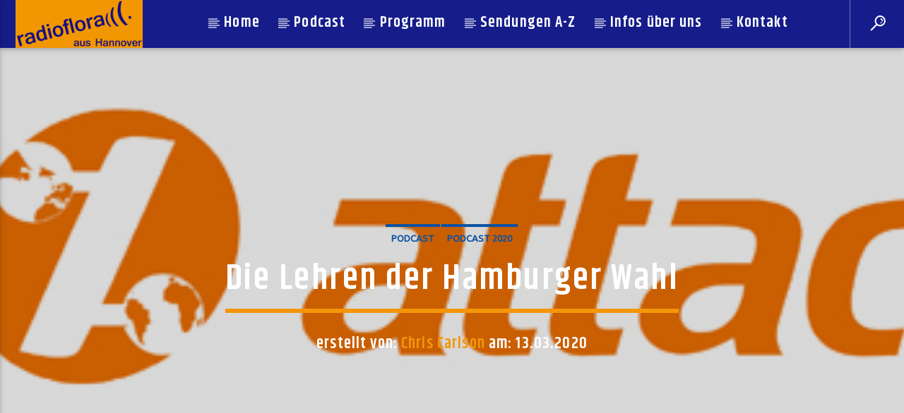

--- FILE ---
content_type: text/html; charset=UTF-8
request_url: https://radioflora.de/die-lehren-der-hamburger-wahl/
body_size: 38235
content:
<!doctype html>
<html class="no-js" lang="de">
    <head>
        <meta charset="UTF-8">
        <meta http-equiv="X-UA-Compatible" content="IE=edge">
        <meta name="viewport" content="width=device-width, initial-scale=1.0">
        <title>Die Lehren der Hamburger Wahl &#8211; radio flora</title>
<meta name='robots' content='max-image-preview:large' />
	<style>img:is([sizes="auto" i], [sizes^="auto," i]) { contain-intrinsic-size: 3000px 1500px }</style>
	<link rel='dns-prefetch' href='//www.youtube.com' />

<link rel="alternate" type="application/rss+xml" title="radio flora &raquo; Feed" href="https://radioflora.de/feed/" />
<link rel="alternate" type="application/rss+xml" title="radio flora &raquo; Kommentar-Feed" href="https://radioflora.de/comments/feed/" />
<style>[consent-id]:not(.rcb-content-blocker):not([consent-transaction-complete]):not([consent-visual-use-parent^="children:"]):not([consent-confirm]){opacity:0!important;}
.rcb-content-blocker+.rcb-content-blocker-children-fallback~*{display:none!important;}</style><link rel="preload" href="https://radioflora.de/wp-content/b4109b00f5eccb06b728becfbf6a4212/dist/1218818481.js?ver=cfdeb40e786de82f627323f9550f905f" as="script" />
<link rel="preload" href="https://radioflora.de/wp-content/b4109b00f5eccb06b728becfbf6a4212/dist/2043759778.js?ver=8c1f725df9af567e471c98bf6cbb18c6" as="script" />
<script data-cfasync="false" type="text/javascript" defer src="https://radioflora.de/wp-content/b4109b00f5eccb06b728becfbf6a4212/dist/1218818481.js?ver=cfdeb40e786de82f627323f9550f905f" id="real-cookie-banner-vendor-real-cookie-banner-banner-js"></script>
<script type="application/json" data-skip-lazy-load="js-extra" data-skip-moving="true" data-no-defer nitro-exclude data-alt-type="application/ld+json" data-dont-merge data-wpmeteor-nooptimize="true" data-cfasync="false" id="a86d499739233cbd6240372b87a7873631-js-extra">{"slug":"real-cookie-banner","textDomain":"real-cookie-banner","version":"5.2.12","restUrl":"https:\/\/radioflora.de\/wp-json\/real-cookie-banner\/v1\/","restNamespace":"real-cookie-banner\/v1","restPathObfuscateOffset":"771d88144486b4f2","restRoot":"https:\/\/radioflora.de\/wp-json\/","restQuery":{"_v":"5.2.12","_locale":"user"},"restNonce":"464f305e52","restRecreateNonceEndpoint":"https:\/\/radioflora.de\/wp-admin\/admin-ajax.php?action=rest-nonce","publicUrl":"https:\/\/radioflora.de\/wp-content\/plugins\/real-cookie-banner\/public\/","chunkFolder":"dist","chunksLanguageFolder":"https:\/\/radioflora.de\/wp-content\/languages\/mo-cache\/real-cookie-banner\/","chunks":{"chunk-config-tab-blocker.lite.js":["de_DE-83d48f038e1cf6148175589160cda67e","de_DE-e051c4c51a9ece7608a571f9dada4712","de_DE-24de88ac89ca0a1363889bd3fd6e1c50","de_DE-93ec68381a9f458fbce3acbccd434479"],"chunk-config-tab-blocker.pro.js":["de_DE-ddf5ae983675e7b6eec2afc2d53654a2","de_DE-ad0fc0f9f96d053303b1ede45a238984","de_DE-e516a6866b9a31db231ab92dedaa8b29","de_DE-1aac2e7f59d941d7ed1061d1018d2957"],"chunk-config-tab-consent.lite.js":["de_DE-3823d7521a3fc2857511061e0d660408"],"chunk-config-tab-consent.pro.js":["de_DE-9cb9ecf8c1e8ce14036b5f3a5e19f098"],"chunk-config-tab-cookies.lite.js":["de_DE-1a51b37d0ef409906245c7ed80d76040","de_DE-e051c4c51a9ece7608a571f9dada4712","de_DE-24de88ac89ca0a1363889bd3fd6e1c50"],"chunk-config-tab-cookies.pro.js":["de_DE-572ee75deed92e7a74abba4b86604687","de_DE-ad0fc0f9f96d053303b1ede45a238984","de_DE-e516a6866b9a31db231ab92dedaa8b29"],"chunk-config-tab-dashboard.lite.js":["de_DE-f843c51245ecd2b389746275b3da66b6"],"chunk-config-tab-dashboard.pro.js":["de_DE-ae5ae8f925f0409361cfe395645ac077"],"chunk-config-tab-import.lite.js":["de_DE-66df94240f04843e5a208823e466a850"],"chunk-config-tab-import.pro.js":["de_DE-e5fee6b51986d4ff7a051d6f6a7b076a"],"chunk-config-tab-licensing.lite.js":["de_DE-e01f803e4093b19d6787901b9591b5a6"],"chunk-config-tab-licensing.pro.js":["de_DE-4918ea9704f47c2055904e4104d4ffba"],"chunk-config-tab-scanner.lite.js":["de_DE-b10b39f1099ef599835c729334e38429"],"chunk-config-tab-scanner.pro.js":["de_DE-752a1502ab4f0bebfa2ad50c68ef571f"],"chunk-config-tab-settings.lite.js":["de_DE-37978e0b06b4eb18b16164a2d9c93a2c"],"chunk-config-tab-settings.pro.js":["de_DE-e59d3dcc762e276255c8989fbd1f80e3"],"chunk-config-tab-tcf.lite.js":["de_DE-4f658bdbf0aa370053460bc9e3cd1f69","de_DE-e051c4c51a9ece7608a571f9dada4712","de_DE-93ec68381a9f458fbce3acbccd434479"],"chunk-config-tab-tcf.pro.js":["de_DE-e1e83d5b8a28f1f91f63b9de2a8b181a","de_DE-ad0fc0f9f96d053303b1ede45a238984","de_DE-1aac2e7f59d941d7ed1061d1018d2957"]},"others":{"customizeValuesBanner":"{\"layout\":{\"type\":\"dialog\",\"maxHeightEnabled\":false,\"maxHeight\":740,\"dialogMaxWidth\":510,\"dialogPosition\":\"middleCenter\",\"dialogMargin\":[0,0,0,0],\"bannerPosition\":\"bottom\",\"bannerMaxWidth\":1024,\"dialogBorderRadius\":25,\"borderRadius\":13,\"animationIn\":\"none\",\"animationInDuration\":1000,\"animationInOnlyMobile\":false,\"animationOut\":\"none\",\"animationOutDuration\":500,\"animationOutOnlyMobile\":false,\"overlay\":true,\"overlayBg\":\"#000000\",\"overlayBgAlpha\":64,\"overlayBlur\":2},\"decision\":{\"acceptAll\":\"button\",\"acceptEssentials\":\"button\",\"showCloseIcon\":false,\"acceptIndividual\":\"link\",\"buttonOrder\":\"all,essential,save,individual\",\"showGroups\":true,\"groupsFirstView\":false,\"saveButton\":\"always\"},\"design\":{\"bg\":\"#ffffff\",\"textAlign\":\"center\",\"linkTextDecoration\":\"underline\",\"borderWidth\":0,\"borderColor\":\"#ffffff\",\"fontSize\":13,\"fontColor\":\"#2b2b2b\",\"fontInheritFamily\":true,\"fontFamily\":\"Arial, Helvetica, sans-serif\",\"fontWeight\":\"normal\",\"boxShadowEnabled\":true,\"boxShadowOffsetX\":0,\"boxShadowOffsetY\":5,\"boxShadowBlurRadius\":13,\"boxShadowSpreadRadius\":0,\"boxShadowColor\":\"#000000\",\"boxShadowColorAlpha\":20},\"headerDesign\":{\"inheritBg\":false,\"bg\":\"#f4960a\",\"inheritTextAlign\":true,\"textAlign\":\"center\",\"padding\":[17,20,15,20],\"logo\":\"\",\"logoRetina\":\"\",\"logoMaxHeight\":40,\"logoPosition\":\"right\",\"logoMargin\":[5,15,5,15],\"fontSize\":28,\"fontColor\":\"#2b2b2b\",\"fontInheritFamily\":true,\"fontFamily\":\"Arial, Helvetica, sans-serif\",\"fontWeight\":\"normal\",\"borderWidth\":1,\"borderColor\":\"#f4960a\"},\"bodyDesign\":{\"padding\":[15,20,10,20],\"descriptionInheritFontSize\":true,\"descriptionFontSize\":13,\"dottedGroupsInheritFontSize\":true,\"dottedGroupsFontSize\":13,\"dottedGroupsBulletColor\":\"#15779b\",\"teachingsInheritTextAlign\":true,\"teachingsTextAlign\":\"center\",\"teachingsSeparatorActive\":true,\"teachingsSeparatorWidth\":50,\"teachingsSeparatorHeight\":1,\"teachingsSeparatorColor\":\"#15779b\",\"teachingsInheritFontSize\":false,\"teachingsFontSize\":12,\"teachingsInheritFontColor\":false,\"teachingsFontColor\":\"#7c7c7c\",\"accordionMargin\":[10,0,5,0],\"accordionPadding\":[5,10,5,10],\"accordionArrowType\":\"outlined\",\"accordionArrowColor\":\"#15779b\",\"accordionBg\":\"#ffffff\",\"accordionActiveBg\":\"#f9f9f9\",\"accordionHoverBg\":\"#efefef\",\"accordionBorderWidth\":1,\"accordionBorderColor\":\"#efefef\",\"accordionTitleFontSize\":12,\"accordionTitleFontColor\":\"#2b2b2b\",\"accordionTitleFontWeight\":\"normal\",\"accordionDescriptionMargin\":[5,0,0,0],\"accordionDescriptionFontSize\":12,\"accordionDescriptionFontColor\":\"#757575\",\"accordionDescriptionFontWeight\":\"normal\",\"acceptAllOneRowLayout\":false,\"acceptAllPadding\":[10,10,10,10],\"acceptAllBg\":\"#f4960a\",\"acceptAllTextAlign\":\"center\",\"acceptAllFontSize\":18,\"acceptAllFontColor\":\"#ffffff\",\"acceptAllFontWeight\":\"normal\",\"acceptAllBorderWidth\":0,\"acceptAllBorderColor\":\"#000000\",\"acceptAllHoverBg\":\"#54af36\",\"acceptAllHoverFontColor\":\"#ffffff\",\"acceptAllHoverBorderColor\":\"#000000\",\"acceptEssentialsUseAcceptAll\":false,\"acceptEssentialsButtonType\":\"\",\"acceptEssentialsPadding\":[10,10,10,10],\"acceptEssentialsBg\":\"#1f56c4\",\"acceptEssentialsTextAlign\":\"center\",\"acceptEssentialsFontSize\":16,\"acceptEssentialsFontColor\":\"#f7f7f7\",\"acceptEssentialsFontWeight\":\"normal\",\"acceptEssentialsBorderWidth\":0,\"acceptEssentialsBorderColor\":\"#000000\",\"acceptEssentialsHoverBg\":\"#54af36\",\"acceptEssentialsHoverFontColor\":\"#000000\",\"acceptEssentialsHoverBorderColor\":\"#000000\",\"acceptIndividualPadding\":[0,5,0,5],\"acceptIndividualBg\":\"#ffffff\",\"acceptIndividualTextAlign\":\"center\",\"acceptIndividualFontSize\":14,\"acceptIndividualFontColor\":\"#7c7c7c\",\"acceptIndividualFontWeight\":\"normal\",\"acceptIndividualBorderWidth\":0,\"acceptIndividualBorderColor\":\"#000000\",\"acceptIndividualHoverBg\":\"#ffffff\",\"acceptIndividualHoverFontColor\":\"#54af36\",\"acceptIndividualHoverBorderColor\":\"#000000\"},\"footerDesign\":{\"poweredByLink\":true,\"inheritBg\":false,\"bg\":\"#f4960a\",\"inheritTextAlign\":true,\"textAlign\":\"center\",\"padding\":[10,20,15,20],\"fontSize\":14,\"fontColor\":\"#f2f2f2\",\"fontInheritFamily\":true,\"fontFamily\":\"Arial, Helvetica, sans-serif\",\"fontWeight\":\"normal\",\"hoverFontColor\":\"#2b2b2b\",\"borderWidth\":1,\"borderColor\":\"#efefef\",\"languageSwitcher\":\"flags\"},\"texts\":{\"headline\":\"Privatsph\\u00e4re-Einstellungen\",\"description\":\"Wir verwenden Cookies und \\u00e4hnliche Technologien auf unserer Website und verarbeiten personenbezogene Daten (z.B. deine IP-Adresse) \\u00fcber dich. Wir teilen diese Daten auch mit Dritten. Die Datenverarbeitung kann mit deiner Einwilligung oder auf Basis eines berechtigten Interesses erfolgen, dem du in den individuellen Privatsph\\u00e4re-Einstellungen widersprechen kannst. Du hast das Recht, nur in essenzielle Services einzuwilligen und deine Einwilligung in der Datenschutzerkl\\u00e4rung zu einem sp\\u00e4teren Zeitpunkt zu \\u00e4ndern oder zu widerrufen.\",\"acceptAll\":\"Alle akzeptieren\",\"acceptEssentials\":\"Weiter ohne Einwilligung\",\"acceptIndividual\":\"Individuelle Privatsph\\u00e4re-Einstellungen\",\"poweredBy\":\"1\",\"dataProcessingInUnsafeCountries\":\"Einige Dienste verarbeiten personenbezogene Daten in unsicheren Drittl\\u00e4ndern. Indem du in die Nutzung dieser Services einwilligst, erkl\\u00e4rst du dich auch mit der Verarbeitung deiner Daten in diesen unsicheren Drittl\\u00e4ndern gem\\u00e4\\u00df {{legalBasis}} einverstanden. Dies birgt das Risiko, dass deine Daten von Beh\\u00f6rden zu Kontroll- und \\u00dcberwachungszwecken verarbeitet werden, m\\u00f6glicherweise ohne die M\\u00f6glichkeit eines Rechtsbehelfs.\",\"ageNoticeBanner\":\"Du bist unter {{minAge}} Jahre alt? Dann kannst du nicht in optionale Services einwilligen. Du kannst deine Eltern oder Erziehungsberechtigten bitten, mit dir in diese Services einzuwilligen.\",\"ageNoticeBlocker\":\"Du bist unter {{minAge}} Jahre alt? Leider darfst du diesem Service nicht selbst zustimmen, um diese Inhalte zu sehen. Bitte deine Eltern oder Erziehungsberechtigten, dem Service mit dir zuzustimmen!\",\"listServicesNotice\":\"Wenn du alle Services akzeptierst, erlaubst du, dass {{services}} geladen werden. Diese sind nach ihrem Zweck in Gruppen {{serviceGroups}} unterteilt (Zugeh\\u00f6rigkeit durch hochgestellte Zahlen gekennzeichnet).\",\"listServicesLegitimateInterestNotice\":\"Au\\u00dferdem werden die {{services}} auf der Grundlage eines berechtigten Interesses geladen.\",\"consentForwardingExternalHosts\":\"Deine Einwilligung gilt auch auf {{websites}}.\",\"blockerHeadline\":\"{{name}} aufgrund von Privatsph\\u00e4re-Einstellungen blockiert\",\"blockerLinkShowMissing\":\"Zeige alle Services, denen du noch zustimmen musst\",\"blockerLoadButton\":\"Erforderliche Services akzeptieren und Inhalte laden\",\"blockerAcceptInfo\":\"Wenn du die blockierten Inhalte l\\u00e4dst, werden deine Datenschutzeinstellungen angepasst. Inhalte aus diesem Service werden in Zukunft nicht mehr blockiert. Du hast das Recht, deine Entscheidung jederzeit zu widerrufen oder zu \\u00e4ndern.\",\"stickyHistory\":\"Historie der Privatsph\\u00e4re-Einstellungen\",\"stickyRevoke\":\"Einwilligungen widerrufen\",\"stickyRevokeSuccessMessage\":\"Du hast die Einwilligung f\\u00fcr Services mit dessen Cookies und Verarbeitung personenbezogener Daten erfolgreich widerrufen. Die Seite wird jetzt neu geladen!\",\"stickyChange\":\"Privatsph\\u00e4re-Einstellungen \\u00e4ndern\"},\"individualLayout\":{\"inheritDialogMaxWidth\":false,\"dialogMaxWidth\":970,\"inheritBannerMaxWidth\":true,\"bannerMaxWidth\":1980,\"descriptionTextAlign\":\"left\"},\"group\":{\"checkboxBg\":\"#f0f0f0\",\"checkboxBorderWidth\":1,\"checkboxBorderColor\":\"#d2d2d2\",\"checkboxActiveColor\":\"#ffffff\",\"checkboxActiveBg\":\"#15779b\",\"checkboxActiveBorderColor\":\"#11607d\",\"groupInheritBg\":true,\"groupBg\":\"#f4f4f4\",\"groupPadding\":[15,15,15,15],\"groupSpacing\":10,\"groupBorderRadius\":5,\"groupBorderWidth\":1,\"groupBorderColor\":\"#f4f4f4\",\"headlineFontSize\":16,\"headlineFontWeight\":\"normal\",\"headlineFontColor\":\"#2b2b2b\",\"descriptionFontSize\":14,\"descriptionFontColor\":\"#7c7c7c\",\"linkColor\":\"#7c7c7c\",\"linkHoverColor\":\"#2b2b2b\",\"detailsHideLessRelevant\":true},\"saveButton\":{\"useAcceptAll\":false,\"type\":\"button\",\"padding\":[10,10,10,10],\"bg\":\"#efefef\",\"textAlign\":\"center\",\"fontSize\":16,\"fontColor\":\"#0a0a0a\",\"fontWeight\":\"normal\",\"borderWidth\":0,\"borderColor\":\"#000000\",\"hoverBg\":\"#e8e8e8\",\"hoverFontColor\":\"#000000\",\"hoverBorderColor\":\"#000000\"},\"individualTexts\":{\"headline\":\"Individuelle Privatsph\\u00e4re-Einstellungen\",\"description\":\"Wir verwenden Cookies und \\u00e4hnliche Technologien auf unserer Website und verarbeiten personenbezogene Daten (z.B. deine IP-Adresse) \\u00fcber dich. Wir teilen diese Daten auch mit Dritten. Die Datenverarbeitung kann mit deiner Einwilligung oder auf der Grundlage eines berechtigten Interesses erfolgen, dem du widersprechen kannst. Du hast das Recht, nur in essenzielle Services einzuwilligen und deine Einwilligung zu einem sp\\u00e4teren Zeitpunkt in der Datenschutzerkl\\u00e4rung zu \\u00e4ndern oder zu widerrufen. Nachfolgend findest du eine \\u00dcbersicht \\u00fcber alle Services, die von dieser Website genutzt werden. Du kannst detaillierte Informationen zu jedem Service einsehen und diesen einzeln zustimmen oder von deinem Widerspruchsrecht Gebrauch machen.\",\"save\":\"Individuelle Auswahlen speichern\",\"showMore\":\"Service-Informationen anzeigen\",\"hideMore\":\"Service-Informationen ausblenden\",\"postamble\":\"\"},\"mobile\":{\"enabled\":true,\"maxHeight\":400,\"hideHeader\":false,\"alignment\":\"bottom\",\"scalePercent\":90,\"scalePercentVertical\":-50},\"sticky\":{\"enabled\":false,\"animationsEnabled\":true,\"alignment\":\"left\",\"bubbleBorderRadius\":50,\"icon\":\"fingerprint\",\"iconCustom\":\"\",\"iconCustomRetina\":\"\",\"iconSize\":30,\"iconColor\":\"#ffffff\",\"bubbleMargin\":[10,20,20,20],\"bubblePadding\":15,\"bubbleBg\":\"#15779b\",\"bubbleBorderWidth\":0,\"bubbleBorderColor\":\"#10556f\",\"boxShadowEnabled\":true,\"boxShadowOffsetX\":0,\"boxShadowOffsetY\":2,\"boxShadowBlurRadius\":5,\"boxShadowSpreadRadius\":1,\"boxShadowColor\":\"#105b77\",\"boxShadowColorAlpha\":40,\"bubbleHoverBg\":\"#ffffff\",\"bubbleHoverBorderColor\":\"#000000\",\"hoverIconColor\":\"#000000\",\"hoverIconCustom\":\"\",\"hoverIconCustomRetina\":\"\",\"menuFontSize\":16,\"menuBorderRadius\":5,\"menuItemSpacing\":10,\"menuItemPadding\":[5,10,5,10]},\"customCss\":{\"css\":\"\",\"antiAdBlocker\":\"y\"}}","isPro":false,"showProHints":false,"proUrl":"https:\/\/devowl.io\/de\/go\/real-cookie-banner?source=rcb-lite","showLiteNotice":true,"frontend":{"groups":"[{\"id\":1711,\"name\":\"Essenziell\",\"slug\":\"essenziell\",\"description\":\"Essenzielle Services sind f\\u00fcr die grundlegende Funktionalit\\u00e4t der Website erforderlich. Sie enthalten nur technisch notwendige Services. Diesen Services kann nicht widersprochen werden.\",\"isEssential\":true,\"isDefault\":true,\"items\":[{\"id\":15640,\"name\":\"Real Cookie Banner\",\"purpose\":\"Real Cookie Banner bittet Website-Besucher um die Einwilligung zum Setzen von Cookies und zur Verarbeitung personenbezogener Daten. Dazu wird jedem Website-Besucher eine UUID (pseudonyme Identifikation des Nutzers) zugewiesen, die bis zum Ablauf des Cookies zur Speicherung der Einwilligung g\\u00fcltig ist. Cookies werden dazu verwendet, um zu testen, ob Cookies gesetzt werden k\\u00f6nnen, um Referenz auf die dokumentierte Einwilligung zu speichern, um zu speichern, in welche Services aus welchen Service-Gruppen der Besucher eingewilligt hat, und, falls Einwilligung nach dem Transparency &amp; Consent Framework (TCF) eingeholt werden, um die Einwilligungen in TCF Partner, Zwecke, besondere Zwecke, Funktionen und besondere Funktionen zu speichern. Im Rahmen der Darlegungspflicht nach DSGVO wird die erhobene Einwilligung vollumf\\u00e4nglich dokumentiert. Dazu z\\u00e4hlt neben den Services und Service-Gruppen, in welche der Besucher eingewilligt hat, und falls Einwilligung nach dem TCF Standard eingeholt werden, in welche TCF Partner, Zwecke und Funktionen der Besucher eingewilligt hat, alle Einstellungen des Cookie Banners zum Zeitpunkt der Einwilligung als auch die technischen Umst\\u00e4nde (z.B. Gr\\u00f6\\u00dfe des Sichtbereichs bei der Einwilligung) und die Nutzerinteraktionen (z.B. Klick auf Buttons), die zur Einwilligung gef\\u00fchrt haben. Die Einwilligung wird pro Sprache einmal erhoben.\",\"providerContact\":{\"phone\":\"\",\"email\":\"\",\"link\":\"\"},\"isProviderCurrentWebsite\":true,\"provider\":\"radio flora\",\"uniqueName\":\"real-cookie-banner\",\"isEmbeddingOnlyExternalResources\":false,\"legalBasis\":\"legal-requirement\",\"dataProcessingInCountries\":[],\"dataProcessingInCountriesSpecialTreatments\":[],\"technicalDefinitions\":[{\"type\":\"http\",\"name\":\"real_cookie_banner*\",\"host\":\".radioflora.de\",\"duration\":365,\"durationUnit\":\"d\",\"isSessionDuration\":false,\"purpose\":\"Eindeutiger Identifikator f\\u00fcr die Einwilligung, aber nicht f\\u00fcr den Website-Besucher. Revisionshash f\\u00fcr die Einstellungen des Cookie-Banners (Texte, Farben, Funktionen, Servicegruppen, Dienste, Content Blocker usw.). IDs f\\u00fcr eingewilligte Services und Service-Gruppen.\"},{\"type\":\"http\",\"name\":\"real_cookie_banner*-tcf\",\"host\":\".radioflora.de\",\"duration\":365,\"durationUnit\":\"d\",\"isSessionDuration\":false,\"purpose\":\"Im Rahmen von TCF gesammelte Einwilligungen, die im TC-String-Format gespeichert werden, einschlie\\u00dflich TCF-Vendoren, -Zwecke, -Sonderzwecke, -Funktionen und -Sonderfunktionen.\"},{\"type\":\"http\",\"name\":\"real_cookie_banner*-gcm\",\"host\":\".radioflora.de\",\"duration\":365,\"durationUnit\":\"d\",\"isSessionDuration\":false,\"purpose\":\"Die im Google Consent Mode gesammelten Einwilligungen in die verschiedenen Einwilligungstypen (Zwecke) werden f\\u00fcr alle mit dem Google Consent Mode kompatiblen Services gespeichert.\"},{\"type\":\"http\",\"name\":\"real_cookie_banner-test\",\"host\":\".radioflora.de\",\"duration\":365,\"durationUnit\":\"d\",\"isSessionDuration\":false,\"purpose\":\"Cookie, der gesetzt wurde, um die Funktionalit\\u00e4t von HTTP-Cookies zu testen. Wird sofort nach dem Test gel\\u00f6scht.\"},{\"type\":\"local\",\"name\":\"real_cookie_banner*\",\"host\":\"https:\\\/\\\/radioflora.de\",\"duration\":1,\"durationUnit\":\"d\",\"isSessionDuration\":false,\"purpose\":\"Eindeutiger Identifikator f\\u00fcr die Einwilligung, aber nicht f\\u00fcr den Website-Besucher. Revisionshash f\\u00fcr die Einstellungen des Cookie-Banners (Texte, Farben, Funktionen, Service-Gruppen, Services, Content Blocker usw.). IDs f\\u00fcr eingewilligte Services und Service-Gruppen. Wird nur solange gespeichert, bis die Einwilligung auf dem Website-Server dokumentiert ist.\"},{\"type\":\"local\",\"name\":\"real_cookie_banner*-tcf\",\"host\":\"https:\\\/\\\/radioflora.de\",\"duration\":1,\"durationUnit\":\"d\",\"isSessionDuration\":false,\"purpose\":\"Im Rahmen von TCF gesammelte Einwilligungen werden im TC-String-Format gespeichert, einschlie\\u00dflich TCF Vendoren, Zwecke, besondere Zwecke, Funktionen und besondere Funktionen. Wird nur solange gespeichert, bis die Einwilligung auf dem Website-Server dokumentiert ist.\"},{\"type\":\"local\",\"name\":\"real_cookie_banner*-gcm\",\"host\":\"https:\\\/\\\/radioflora.de\",\"duration\":1,\"durationUnit\":\"d\",\"isSessionDuration\":false,\"purpose\":\"Im Rahmen des Google Consent Mode erfasste Einwilligungen werden f\\u00fcr alle mit dem Google Consent Mode kompatiblen Services in Einwilligungstypen (Zwecke) gespeichert. Wird nur solange gespeichert, bis die Einwilligung auf dem Website-Server dokumentiert ist.\"},{\"type\":\"local\",\"name\":\"real_cookie_banner-consent-queue*\",\"host\":\"https:\\\/\\\/radioflora.de\",\"duration\":1,\"durationUnit\":\"d\",\"isSessionDuration\":false,\"purpose\":\"Lokale Zwischenspeicherung (Caching) der Auswahl im Cookie-Banner, bis der Server die Einwilligung dokumentiert; Dokumentation periodisch oder bei Seitenwechseln versucht, wenn der Server nicht verf\\u00fcgbar oder \\u00fcberlastet ist.\"}],\"codeDynamics\":[],\"providerPrivacyPolicyUrl\":\"https:\\\/\\\/radioflora.de\\\/datenschutz\\\/\",\"providerLegalNoticeUrl\":\"\",\"tagManagerOptInEventName\":\"\",\"tagManagerOptOutEventName\":\"\",\"googleConsentModeConsentTypes\":[],\"executePriority\":10,\"codeOptIn\":\"\",\"executeCodeOptInWhenNoTagManagerConsentIsGiven\":false,\"codeOptOut\":\"\",\"executeCodeOptOutWhenNoTagManagerConsentIsGiven\":false,\"deleteTechnicalDefinitionsAfterOptOut\":false,\"codeOnPageLoad\":\"\",\"presetId\":\"real-cookie-banner\"}]},{\"id\":1712,\"name\":\"Funktional\",\"slug\":\"funktional\",\"description\":\"Funktionale Services sind notwendig, um \\u00fcber die wesentliche Funktionalit\\u00e4t der Website hinausgehende Features wie h\\u00fcbschere Schriftarten, Videowiedergabe oder interaktive Web 2.0-Features bereitzustellen. Inhalte von z.B. Video- und Social Media-Plattformen sind standardm\\u00e4\\u00dfig gesperrt und k\\u00f6nnen zugestimmt werden. Wenn dem Service zugestimmt wird, werden diese Inhalte automatisch ohne weitere manuelle Einwilligung geladen.\",\"isEssential\":false,\"isDefault\":true,\"items\":[{\"id\":15662,\"name\":\"google\",\"purpose\":\"google analyse\",\"providerContact\":{\"phone\":\"\",\"email\":\"\",\"link\":\"\"},\"isProviderCurrentWebsite\":false,\"provider\":\"google.com\",\"uniqueName\":\"google-2\",\"isEmbeddingOnlyExternalResources\":false,\"legalBasis\":\"consent\",\"dataProcessingInCountries\":[],\"dataProcessingInCountriesSpecialTreatments\":[],\"technicalDefinitions\":[{\"type\":\"http\",\"name\":\"google-analytics.com\",\"host\":\"google-analytics.com\",\"duration\":365,\"durationUnit\":\"d\",\"isSessionDuration\":false,\"purpose\":\"\"}],\"codeDynamics\":[],\"providerPrivacyPolicyUrl\":\"https:\\\/\\\/policies.google.com\\\/privacy?hl=de\",\"providerLegalNoticeUrl\":\"\",\"tagManagerOptInEventName\":\"\",\"tagManagerOptOutEventName\":\"\",\"googleConsentModeConsentTypes\":[],\"executePriority\":10,\"codeOptIn\":\"\",\"executeCodeOptInWhenNoTagManagerConsentIsGiven\":false,\"codeOptOut\":\"\",\"executeCodeOptOutWhenNoTagManagerConsentIsGiven\":false,\"deleteTechnicalDefinitionsAfterOptOut\":false,\"codeOnPageLoad\":\"\",\"presetId\":\"\"},{\"id\":15658,\"name\":\"Emojis\",\"purpose\":\"WordPress Emoji ist ein Emoji-Set, das von wordpress.org geladen wird. Es werden keine Cookies im technischen Sinne auf dem Client des Nutzers gesetzt, jedoch werden technische und personenbezogene Daten wie die IP-Adresse vom Client an den Server des Dienstanbieters \\u00fcbertragen, um die Nutzung des Dienstes zu erm\\u00f6glichen.\",\"providerContact\":{\"phone\":\"\",\"email\":\"\",\"link\":\"\"},\"isProviderCurrentWebsite\":false,\"provider\":\"WordPress.org\",\"uniqueName\":\"wordpress-emojis\",\"isEmbeddingOnlyExternalResources\":true,\"legalBasis\":\"consent\",\"dataProcessingInCountries\":[\"US\"],\"dataProcessingInCountriesSpecialTreatments\":[],\"technicalDefinitions\":[{\"type\":\"http\",\"name\":\"\",\"host\":\"\",\"duration\":0,\"durationUnit\":\"y\",\"isSessionDuration\":false,\"purpose\":\"\"}],\"codeDynamics\":[],\"providerPrivacyPolicyUrl\":\"https:\\\/\\\/de.wordpress.org\\\/about\\\/privacy\\\/\",\"providerLegalNoticeUrl\":\"\",\"tagManagerOptInEventName\":\"\",\"tagManagerOptOutEventName\":\"\",\"googleConsentModeConsentTypes\":[],\"executePriority\":10,\"codeOptIn\":\"\",\"executeCodeOptInWhenNoTagManagerConsentIsGiven\":false,\"codeOptOut\":\"\",\"executeCodeOptOutWhenNoTagManagerConsentIsGiven\":false,\"deleteTechnicalDefinitionsAfterOptOut\":false,\"codeOnPageLoad\":\"\",\"presetId\":\"wordpress-emojis\"},{\"id\":15655,\"name\":\"google\",\"purpose\":\"\",\"providerContact\":{\"phone\":\"\",\"email\":\"\",\"link\":\"\"},\"isProviderCurrentWebsite\":false,\"provider\":\"google\",\"uniqueName\":\"google\",\"isEmbeddingOnlyExternalResources\":false,\"legalBasis\":\"consent\",\"dataProcessingInCountries\":[],\"dataProcessingInCountriesSpecialTreatments\":[],\"technicalDefinitions\":[{\"type\":\"http\",\"name\":\"google\",\"host\":\"google\",\"duration\":365,\"durationUnit\":\"d\",\"isSessionDuration\":false,\"purpose\":\"\"}],\"codeDynamics\":[],\"providerPrivacyPolicyUrl\":\"https:\\\/\\\/policies.google.com\\\/privacy?hl=de\",\"providerLegalNoticeUrl\":\"\",\"tagManagerOptInEventName\":\"\",\"tagManagerOptOutEventName\":\"\",\"googleConsentModeConsentTypes\":[],\"executePriority\":10,\"codeOptIn\":\"\",\"executeCodeOptInWhenNoTagManagerConsentIsGiven\":false,\"codeOptOut\":\"\",\"executeCodeOptOutWhenNoTagManagerConsentIsGiven\":false,\"deleteTechnicalDefinitionsAfterOptOut\":false,\"codeOnPageLoad\":\"\",\"presetId\":\"\"},{\"id\":15648,\"name\":\"Kommentare\",\"purpose\":\"WordPress als Content Management System bietet die M\\u00f6glichkeit, Kommentare unter Blog-Beitr\\u00e4gen und \\u00e4hnlichen Inhalten zu schreiben. Das Cookie speichert den Namen, die E-Mail-Adresse und die Website eines Kommentators, um sie wieder anzuzeigen, wenn der Kommentator einen weiteren Kommentar auf dieser Website schreiben m\\u00f6chte.\",\"providerContact\":{\"phone\":\"\",\"email\":\"\",\"link\":\"\"},\"isProviderCurrentWebsite\":true,\"provider\":\"radio flora\",\"uniqueName\":\"wordpress-comments\",\"isEmbeddingOnlyExternalResources\":false,\"legalBasis\":\"consent\",\"dataProcessingInCountries\":[],\"dataProcessingInCountriesSpecialTreatments\":[],\"technicalDefinitions\":[{\"type\":\"http\",\"name\":\"comment_author_*\",\"host\":\"radioflora.de\",\"duration\":1,\"durationUnit\":\"y\",\"isSessionDuration\":false,\"purpose\":\"\"},{\"type\":\"http\",\"name\":\"comment_author_email_*\",\"host\":\"radioflora.de\",\"duration\":1,\"durationUnit\":\"y\",\"isSessionDuration\":false,\"purpose\":\"\"},{\"type\":\"http\",\"name\":\"comment_author_url_*\",\"host\":\"radioflora.de\",\"duration\":1,\"durationUnit\":\"y\",\"isSessionDuration\":false,\"purpose\":\"\"}],\"codeDynamics\":[],\"providerPrivacyPolicyUrl\":\"https:\\\/\\\/radioflora.de\\\/datenschutz\\\/\",\"providerLegalNoticeUrl\":\"\",\"tagManagerOptInEventName\":\"\",\"tagManagerOptOutEventName\":\"\",\"googleConsentModeConsentTypes\":[],\"executePriority\":10,\"codeOptIn\":\"base64-encoded:[base64]\",\"executeCodeOptInWhenNoTagManagerConsentIsGiven\":false,\"codeOptOut\":\"\",\"executeCodeOptOutWhenNoTagManagerConsentIsGiven\":false,\"deleteTechnicalDefinitionsAfterOptOut\":false,\"codeOnPageLoad\":\"\",\"presetId\":\"wordpress-comments\"},{\"id\":15646,\"name\":\"YouTube\",\"purpose\":\"YouTube erm\\u00f6glicht die direkte Einbettung von auf youtube.com ver\\u00f6ffentlichten Inhalten in Websites. Die Cookies werden verwendet, um besuchte Websites und detaillierte Statistiken \\u00fcber das Nutzerverhalten zu sammeln. Diese Daten k\\u00f6nnen mit den Daten der auf youtube.com und google.com angemeldeten Nutzer verkn\\u00fcpft werden.\",\"providerContact\":{\"phone\":\"\",\"email\":\"\",\"link\":\"\"},\"isProviderCurrentWebsite\":false,\"provider\":\"Google Ireland Limited\",\"uniqueName\":\"youtube\",\"isEmbeddingOnlyExternalResources\":false,\"legalBasis\":\"consent\",\"dataProcessingInCountries\":[\"US\"],\"dataProcessingInCountriesSpecialTreatments\":[],\"technicalDefinitions\":[{\"type\":\"http\",\"name\":\"SIDCC\",\"host\":\".youtube.com\",\"duration\":1,\"durationUnit\":\"y\",\"isSessionDuration\":false,\"purpose\":\"\"},{\"type\":\"http\",\"name\":\"__Secure-3PAPISID\",\"host\":\".youtube.com\",\"duration\":2,\"durationUnit\":\"y\",\"isSessionDuration\":false,\"purpose\":\"\"},{\"type\":\"http\",\"name\":\"__Secure-APISID\",\"host\":\".youtube.com\",\"duration\":1,\"durationUnit\":\"mo\",\"isSessionDuration\":false,\"purpose\":\"\"},{\"type\":\"http\",\"name\":\"__Secure-SSID\",\"host\":\".youtube.com\",\"duration\":1,\"durationUnit\":\"mo\",\"isSessionDuration\":false,\"purpose\":\"\"},{\"type\":\"http\",\"name\":\"__Secure-HSID\",\"host\":\".youtube.com\",\"duration\":1,\"durationUnit\":\"mo\",\"isSessionDuration\":false,\"purpose\":\"\"},{\"type\":\"http\",\"name\":\"APISID\",\"host\":\".youtube.com\",\"duration\":6,\"durationUnit\":\"mo\",\"isSessionDuration\":false,\"purpose\":\"\"},{\"type\":\"http\",\"name\":\"__Secure-3PSID\",\"host\":\".youtube.com\",\"duration\":6,\"durationUnit\":\"mo\",\"isSessionDuration\":false,\"purpose\":\"\"},{\"type\":\"http\",\"name\":\"SAPISID\",\"host\":\".youtube.com\",\"duration\":2,\"durationUnit\":\"y\",\"isSessionDuration\":false,\"purpose\":\"\"},{\"type\":\"http\",\"name\":\"HSID\",\"host\":\".youtube.com\",\"duration\":6,\"durationUnit\":\"mo\",\"isSessionDuration\":false,\"purpose\":\"\"},{\"type\":\"http\",\"name\":\"SSID\",\"host\":\".youtube.com\",\"duration\":2,\"durationUnit\":\"y\",\"isSessionDuration\":false,\"purpose\":\"\"},{\"type\":\"http\",\"name\":\"SID\",\"host\":\".youtube.com\",\"duration\":6,\"durationUnit\":\"mo\",\"isSessionDuration\":false,\"purpose\":\"\"},{\"type\":\"http\",\"name\":\"1P_JAR\",\"host\":\".youtube.com\",\"duration\":1,\"durationUnit\":\"mo\",\"isSessionDuration\":false,\"purpose\":\"\"},{\"type\":\"http\",\"name\":\"SEARCH_SAMESITE\",\"host\":\".youtube.com\",\"duration\":6,\"durationUnit\":\"mo\",\"isSessionDuration\":false,\"purpose\":\"\"},{\"type\":\"http\",\"name\":\"CONSENT\",\"host\":\".youtube.com\",\"duration\":6,\"durationUnit\":\"y\",\"isSessionDuration\":false,\"purpose\":\"\"},{\"type\":\"http\",\"name\":\"YSC\",\"host\":\".youtube.com\",\"duration\":0,\"durationUnit\":\"y\",\"isSessionDuration\":true,\"purpose\":\"\"},{\"type\":\"http\",\"name\":\"SIDCC\",\"host\":\".youtube.com\",\"duration\":6,\"durationUnit\":\"mo\",\"isSessionDuration\":false,\"purpose\":\"\"},{\"type\":\"http\",\"name\":\"LOGIN_INFO\",\"host\":\".youtube.com\",\"duration\":2,\"durationUnit\":\"y\",\"isSessionDuration\":false,\"purpose\":\"\"},{\"type\":\"http\",\"name\":\"HSID\",\"host\":\".youtube.com\",\"duration\":2,\"durationUnit\":\"y\",\"isSessionDuration\":false,\"purpose\":\"\"},{\"type\":\"http\",\"name\":\"VISITOR_INFO1_LIVE\",\"host\":\".youtube.com\",\"duration\":6,\"durationUnit\":\"mo\",\"isSessionDuration\":false,\"purpose\":\"\"},{\"type\":\"http\",\"name\":\"__Secure-3PAPISID\",\"host\":\".youtube.com\",\"duration\":6,\"durationUnit\":\"mo\",\"isSessionDuration\":false,\"purpose\":\"\"},{\"type\":\"http\",\"name\":\"CONSENT\",\"host\":\".youtube.com\",\"duration\":18,\"durationUnit\":\"y\",\"isSessionDuration\":false,\"purpose\":\"\"},{\"type\":\"http\",\"name\":\"SSID\",\"host\":\".youtube.com\",\"duration\":6,\"durationUnit\":\"mo\",\"isSessionDuration\":false,\"purpose\":\"\"},{\"type\":\"http\",\"name\":\"__Secure-SSID\",\"host\":\".youtube.com\",\"duration\":1,\"durationUnit\":\"mo\",\"isSessionDuration\":false,\"purpose\":\"\"},{\"type\":\"http\",\"name\":\"__Secure-APISID\",\"host\":\".youtube.com\",\"duration\":1,\"durationUnit\":\"mo\",\"isSessionDuration\":false,\"purpose\":\"\"},{\"type\":\"http\",\"name\":\"__Secure-HSID\",\"host\":\".youtube.com\",\"duration\":1,\"durationUnit\":\"mo\",\"isSessionDuration\":false,\"purpose\":\"\"},{\"type\":\"http\",\"name\":\"SAPISID\",\"host\":\".youtube.com\",\"duration\":6,\"durationUnit\":\"mo\",\"isSessionDuration\":false,\"purpose\":\"\"},{\"type\":\"http\",\"name\":\"APISID\",\"host\":\".youtube.com\",\"duration\":2,\"durationUnit\":\"y\",\"isSessionDuration\":false,\"purpose\":\"\"},{\"type\":\"http\",\"name\":\"__Secure-3PSID\",\"host\":\".youtube.com\",\"duration\":2,\"durationUnit\":\"y\",\"isSessionDuration\":false,\"purpose\":\"\"},{\"type\":\"http\",\"name\":\"PREF\",\"host\":\".youtube.com\",\"duration\":8,\"durationUnit\":\"mo\",\"isSessionDuration\":false,\"purpose\":\"\"},{\"type\":\"http\",\"name\":\"SID\",\"host\":\".youtube.com\",\"duration\":2,\"durationUnit\":\"y\",\"isSessionDuration\":false,\"purpose\":\"\"},{\"type\":\"http\",\"name\":\"s_gl\",\"host\":\".youtube.com\",\"duration\":0,\"durationUnit\":\"y\",\"isSessionDuration\":true,\"purpose\":\"\"},{\"type\":\"http\",\"name\":\"SIDCC\",\"host\":\".google.com\",\"duration\":1,\"durationUnit\":\"y\",\"isSessionDuration\":false,\"purpose\":\"\"},{\"type\":\"http\",\"name\":\"__Secure-3PAPISID\",\"host\":\".google.com\",\"duration\":2,\"durationUnit\":\"y\",\"isSessionDuration\":false,\"purpose\":\"\"},{\"type\":\"http\",\"name\":\"SAPISID\",\"host\":\".google.com\",\"duration\":2,\"durationUnit\":\"y\",\"isSessionDuration\":false,\"purpose\":\"\"},{\"type\":\"http\",\"name\":\"APISID\",\"host\":\".google.com\",\"duration\":2,\"durationUnit\":\"y\",\"isSessionDuration\":false,\"purpose\":\"\"},{\"type\":\"http\",\"name\":\"SSID\",\"host\":\".google.com\",\"duration\":2,\"durationUnit\":\"y\",\"isSessionDuration\":false,\"purpose\":\"\"},{\"type\":\"http\",\"name\":\"HSID\",\"host\":\".google.com\",\"duration\":2,\"durationUnit\":\"y\",\"isSessionDuration\":false,\"purpose\":\"\"},{\"type\":\"http\",\"name\":\"__Secure-3PSID\",\"host\":\".google.com\",\"duration\":2,\"durationUnit\":\"y\",\"isSessionDuration\":false,\"purpose\":\"\"},{\"type\":\"http\",\"name\":\"SID\",\"host\":\".google.com\",\"duration\":2,\"durationUnit\":\"y\",\"isSessionDuration\":false,\"purpose\":\"\"},{\"type\":\"http\",\"name\":\"CONSENT\",\"host\":\".google.com\",\"duration\":18,\"durationUnit\":\"y\",\"isSessionDuration\":false,\"purpose\":\"\"},{\"type\":\"http\",\"name\":\"NID\",\"host\":\".google.com\",\"duration\":6,\"durationUnit\":\"mo\",\"isSessionDuration\":false,\"purpose\":\"\"},{\"type\":\"http\",\"name\":\"1P_JAR\",\"host\":\".google.com\",\"duration\":1,\"durationUnit\":\"mo\",\"isSessionDuration\":false,\"purpose\":\"\"},{\"type\":\"http\",\"name\":\"DV\",\"host\":\"www.google.com\",\"duration\":1,\"durationUnit\":\"m\",\"isSessionDuration\":false,\"purpose\":\"\"}],\"codeDynamics\":[],\"providerPrivacyPolicyUrl\":\"https:\\\/\\\/policies.google.com\\\/privacy\",\"providerLegalNoticeUrl\":\"\",\"tagManagerOptInEventName\":\"\",\"tagManagerOptOutEventName\":\"\",\"googleConsentModeConsentTypes\":[],\"executePriority\":10,\"codeOptIn\":\"\",\"executeCodeOptInWhenNoTagManagerConsentIsGiven\":false,\"codeOptOut\":\"\",\"executeCodeOptOutWhenNoTagManagerConsentIsGiven\":false,\"deleteTechnicalDefinitionsAfterOptOut\":false,\"codeOnPageLoad\":\"\",\"presetId\":\"youtube\"},{\"id\":15643,\"name\":\"Google Fonts\",\"purpose\":\"Google Fonts ist ein Dienst, der Schriften, die nicht auf dem Client-Ger\\u00e4t des Nutzers installiert sind, herunterl\\u00e4dt und in die Website einbettet. Auf dem Client-Ger\\u00e4t des Nutzers werden keine Cookies im technischen Sinne gesetzt, aber es werden technische und pers\\u00f6nliche Daten wie z.B. die IP-Adresse vom Client an den Server des Dienstanbieters \\u00fcbertragen, um die Nutzung des Dienstes zu erm\\u00f6glichen.\",\"providerContact\":{\"phone\":\"\",\"email\":\"\",\"link\":\"\"},\"isProviderCurrentWebsite\":false,\"provider\":\"Google Ireland Limited\",\"uniqueName\":\"google-fonts\",\"isEmbeddingOnlyExternalResources\":true,\"legalBasis\":\"consent\",\"dataProcessingInCountries\":[\"US\"],\"dataProcessingInCountriesSpecialTreatments\":[],\"technicalDefinitions\":[{\"type\":\"http\",\"name\":\"\",\"host\":\"\",\"duration\":0,\"durationUnit\":\"y\",\"isSessionDuration\":false,\"purpose\":\"\"}],\"codeDynamics\":[],\"providerPrivacyPolicyUrl\":\"https:\\\/\\\/policies.google.com\\\/privacy\",\"providerLegalNoticeUrl\":\"\",\"tagManagerOptInEventName\":\"\",\"tagManagerOptOutEventName\":\"\",\"googleConsentModeConsentTypes\":[],\"executePriority\":10,\"codeOptIn\":\"base64-encoded:[base64]\",\"executeCodeOptInWhenNoTagManagerConsentIsGiven\":false,\"codeOptOut\":\"\",\"executeCodeOptOutWhenNoTagManagerConsentIsGiven\":false,\"deleteTechnicalDefinitionsAfterOptOut\":false,\"codeOnPageLoad\":\"\",\"presetId\":\"google-fonts\"},{\"id\":15641,\"name\":\"Font Awesome\",\"purpose\":\"Font Awesome ist ein Service, der benutzerdefinierte Icon-Schriften, die nicht auf dem Client-Ger\\u00e4t des Nutzers installiert sind, herunterl\\u00e4dt und in die Website einbettet. Auf dem Client-Ger\\u00e4t des Nutzers werden keine Cookies im technischen Sinne gesetzt, aber es werden technische und pers\\u00f6nliche Daten (wie z.B. die IP-Adresse) vom Client an den Server des Dienstanbieters \\u00fcbertragen, um die Nutzung des Services zu erm\\u00f6glichen.\",\"providerContact\":{\"phone\":\"\",\"email\":\"\",\"link\":\"\"},\"isProviderCurrentWebsite\":false,\"provider\":\"Fonticons, Inc.\",\"uniqueName\":\"font-awesome\",\"isEmbeddingOnlyExternalResources\":true,\"legalBasis\":\"consent\",\"dataProcessingInCountries\":[\"US\"],\"dataProcessingInCountriesSpecialTreatments\":[],\"technicalDefinitions\":[{\"type\":\"http\",\"name\":\"\",\"host\":\"\",\"duration\":0,\"durationUnit\":\"y\",\"isSessionDuration\":false,\"purpose\":\"\"}],\"codeDynamics\":[],\"providerPrivacyPolicyUrl\":\"https:\\\/\\\/fontawesome.com\\\/privacy\",\"providerLegalNoticeUrl\":\"\",\"tagManagerOptInEventName\":\"\",\"tagManagerOptOutEventName\":\"\",\"googleConsentModeConsentTypes\":[],\"executePriority\":10,\"codeOptIn\":\"\",\"executeCodeOptInWhenNoTagManagerConsentIsGiven\":false,\"codeOptOut\":\"\",\"executeCodeOptOutWhenNoTagManagerConsentIsGiven\":false,\"deleteTechnicalDefinitionsAfterOptOut\":false,\"codeOnPageLoad\":\"\",\"presetId\":\"font-awesome\"}]}]","links":[{"id":18276,"label":"Datenschutzerkl\u00e4rung","pageType":"privacyPolicy","isExternalUrl":false,"pageId":6328,"url":"https:\/\/radioflora.de\/datenschutz\/","hideCookieBanner":true,"isTargetBlank":true},{"id":18277,"label":"Impressum","pageType":"legalNotice","isExternalUrl":false,"pageId":3886,"url":"https:\/\/radioflora.de\/impressum\/","hideCookieBanner":true,"isTargetBlank":true}],"websiteOperator":{"address":"","country":"DE","contactEmail":"base64-encoded:aG9tZXBhZ2VAcmFkaW9mbG9yYS5kZQ==","contactPhone":"","contactFormUrl":false},"blocker":[{"id":15661,"name":"radio player","description":"Live stream player","rules":["*player.radioforge.com*","*static.radioforge.com*"],"criteria":"services","tcfVendors":[],"tcfPurposes":[1],"services":[],"isVisual":true,"visualType":"default","visualMediaThumbnail":0,"visualContentType":"","isVisualDarkMode":false,"visualBlur":0,"visualDownloadThumbnail":false,"visualHeroButtonText":"","shouldForceToShowVisual":false,"presetId":"","visualThumbnail":null},{"id":15659,"name":"WordPress Emojis","description":"","rules":["*s.w.org\/images\/core\/emoji*","window._wpemojiSettings","link[href=\"\/\/s.w.org\"]"],"criteria":"services","tcfVendors":[],"tcfPurposes":[1],"services":[15658],"isVisual":false,"visualType":"default","visualMediaThumbnail":0,"visualContentType":"","isVisualDarkMode":false,"visualBlur":0,"visualDownloadThumbnail":false,"visualHeroButtonText":"","shouldForceToShowVisual":false,"presetId":"wordpress-emojis","visualThumbnail":null},{"id":15657,"name":"Font Awesome","description":"","rules":["*use.fontawesome.com*","*kit.fontawesome.com*","*bootstrapcdn.com\/font-awesome\/*","*cdnjs.cloudflare.com*font-awesome*","*jsdelivr.net*font-awesome*","*unpkg.com*font-awesome*"],"criteria":"services","tcfVendors":[],"tcfPurposes":[1],"services":[15641],"isVisual":true,"visualType":"default","visualMediaThumbnail":0,"visualContentType":"","isVisualDarkMode":false,"visualBlur":0,"visualDownloadThumbnail":false,"visualHeroButtonText":"","shouldForceToShowVisual":false,"presetId":"font-awesome","visualThumbnail":null},{"id":15656,"name":"google","description":"","rules":["*google.com*","*google-analytics.com*","*gstaticadssl.l.google.com*","*fonts.gstatic.com*","https:\/\/google-analytics.com"],"criteria":"services","tcfVendors":[],"tcfPurposes":[1],"services":[15655,15662],"isVisual":true,"visualType":"default","visualMediaThumbnail":0,"visualContentType":"","isVisualDarkMode":false,"visualBlur":0,"visualDownloadThumbnail":false,"visualHeroButtonText":"","shouldForceToShowVisual":true,"presetId":"","visualThumbnail":null},{"id":15647,"name":"YouTube","description":"","rules":["*youtube.com*","*youtu.be*","*youtube-nocookie.com*","*ytimg.com*","*youtube.com\/subscribe_embed*","div[data-settings*=\"youtube_url\"]","script[id=\"uael-video-subscribe-js\"]","div[class*=\"g-ytsubscribe\"]","div[class*=\"elementor-widget-premium-addon-video-box\"][data-settings*=\"youtube\"]","div[class*=\"td_wrapper_playlist_player_youtube\"]"],"criteria":"services","tcfVendors":[],"tcfPurposes":[1],"services":[15646],"isVisual":true,"visualType":"default","visualMediaThumbnail":0,"visualContentType":"","isVisualDarkMode":false,"visualBlur":0,"visualDownloadThumbnail":false,"visualHeroButtonText":"","shouldForceToShowVisual":false,"presetId":"youtube","visualThumbnail":null},{"id":15644,"name":"Google Fonts","description":"","rules":["*fonts.googleapis.com*","*ajax.googleapis.com\/ajax\/libs\/webfont\/1\/webfont.js*","*fonts.gstatic.com*"],"criteria":"services","tcfVendors":[],"tcfPurposes":[1],"services":[15643],"isVisual":false,"visualType":"default","visualMediaThumbnail":0,"visualContentType":"","isVisualDarkMode":false,"visualBlur":0,"visualDownloadThumbnail":false,"visualHeroButtonText":"","shouldForceToShowVisual":false,"presetId":"google-fonts","visualThumbnail":null},{"id":15642,"name":"Font Awesome","description":"","rules":["*use.fontawesome.com*","*kit.fontawesome.com*","*bootstrapcdn.com\/font-awesome\/*","*cdnjs.cloudflare.com*font-awesome*","*jsdelivr.net*font-awesome*","*unpkg.com*font-awesome*"],"criteria":"services","tcfVendors":[],"tcfPurposes":[1],"services":[15641],"isVisual":false,"visualType":"default","visualMediaThumbnail":0,"visualContentType":"","isVisualDarkMode":false,"visualBlur":0,"visualDownloadThumbnail":false,"visualHeroButtonText":"","shouldForceToShowVisual":false,"presetId":"font-awesome","visualThumbnail":null}],"languageSwitcher":[],"predefinedDataProcessingInSafeCountriesLists":{"GDPR":["AT","BE","BG","HR","CY","CZ","DK","EE","FI","FR","DE","GR","HU","IE","IS","IT","LI","LV","LT","LU","MT","NL","NO","PL","PT","RO","SK","SI","ES","SE"],"DSG":["CH"],"GDPR+DSG":[],"ADEQUACY_EU":["AD","AR","CA","FO","GG","IL","IM","JP","JE","NZ","KR","CH","GB","UY","US"],"ADEQUACY_CH":["DE","AD","AR","AT","BE","BG","CA","CY","HR","DK","ES","EE","FI","FR","GI","GR","GG","HU","IM","FO","IE","IS","IL","IT","JE","LV","LI","LT","LU","MT","MC","NO","NZ","NL","PL","PT","CZ","RO","GB","SK","SI","SE","UY","US"]},"decisionCookieName":"real_cookie_banner-v:3_blog:1_path:7e02fcf","revisionHash":"70ad90ddc710e61c90083c39a9ca9d7b","territorialLegalBasis":["gdpr-eprivacy"],"setCookiesViaManager":"none","isRespectDoNotTrack":true,"failedConsentDocumentationHandling":"essentials","isAcceptAllForBots":false,"isDataProcessingInUnsafeCountries":false,"isAgeNotice":true,"ageNoticeAgeLimit":16,"isListServicesNotice":false,"isBannerLessConsent":false,"isTcf":false,"isGcm":false,"isGcmListPurposes":false,"hasLazyData":false},"anonymousContentUrl":"https:\/\/radioflora.de\/wp-content\/b4109b00f5eccb06b728becfbf6a4212\/dist\/","anonymousHash":"b4109b00f5eccb06b728becfbf6a4212","hasDynamicPreDecisions":false,"isLicensed":true,"isDevLicense":false,"multilingualSkipHTMLForTag":"","isCurrentlyInTranslationEditorPreview":false,"defaultLanguage":"","currentLanguage":"","activeLanguages":[],"context":"","iso3166OneAlpha2":{"AF":"Afghanistan","AL":"Albanien","DZ":"Algerien","AS":"Amerikanisch-Samoa","AD":"Andorra","AO":"Angola","AI":"Anguilla","AQ":"Antarktis","AG":"Antigua und Barbuda","AR":"Argentinien","AM":"Armenien","AW":"Aruba","AZ":"Aserbaidschan","AU":"Australien","BS":"Bahamas","BH":"Bahrain","BD":"Bangladesch","BB":"Barbados","BY":"Belarus","BE":"Belgien","BZ":"Belize","BJ":"Benin","BM":"Bermuda","BT":"Bhutan","BO":"Bolivien","BA":"Bosnien und Herzegowina","BW":"Botswana","BV":"Bouvetinsel","BR":"Brasilien","IO":"Britisches Territorium im Indischen Ozean","BN":"Brunei Darussalam","BG":"Bulgarien","BF":"Burkina Faso","BI":"Burundi","CL":"Chile","CN":"China","CK":"Cookinseln","CR":"Costa Rica","CW":"Cura\u00e7ao","DE":"Deutschland","LA":"Die Laotische Demokratische Volksrepublik","DM":"Dominica","DO":"Dominikanische Republik","DJ":"Dschibuti","DK":"D\u00e4nemark","EC":"Ecuador","SV":"El Salvador","ER":"Eritrea","EE":"Estland","FK":"Falklandinseln (Malwinen)","FJ":"Fidschi","FI":"Finnland","FR":"Frankreich","GF":"Franz\u00f6sisch-Guayana","PF":"Franz\u00f6sisch-Polynesien","TF":"Franz\u00f6sische S\u00fcd- und Antarktisgebiete","FO":"F\u00e4r\u00f6er Inseln","FM":"F\u00f6derierte Staaten von Mikronesien","GA":"Gabun","GM":"Gambia","GE":"Georgien","GH":"Ghana","GI":"Gibraltar","GD":"Grenada","GR":"Griechenland","GL":"Gr\u00f6nland","GP":"Guadeloupe","GU":"Guam","GT":"Guatemala","GG":"Guernsey","GN":"Guinea","GW":"Guinea-Bissau","GY":"Guyana","HT":"Haiti","HM":"Heard und die McDonaldinseln","VA":"Heiliger Stuhl (Staat Vatikanstadt)","HN":"Honduras","HK":"Hong Kong","IN":"Indien","ID":"Indonesien","IQ":"Irak","IE":"Irland","IR":"Islamische Republik Iran","IS":"Island","IM":"Isle of Man","IL":"Israel","IT":"Italien","JM":"Jamaika","JP":"Japan","YE":"Jemen","JE":"Jersey","JO":"Jordanien","VG":"Jungferninseln, Britisch","VI":"Jungferninseln, U.S.","KY":"Kaimaninseln","KH":"Kambodscha","CM":"Kamerun","CA":"Kanada","CV":"Kap Verde","BQ":"Karibischen Niederlande","KZ":"Kasachstan","QA":"Katar","KE":"Kenia","KG":"Kirgisistan","KI":"Kiribati","UM":"Kleinere Inselbesitzungen der Vereinigten Staaten","CC":"Kokosinseln","CO":"Kolumbien","KM":"Komoren","CG":"Kongo","CD":"Kongo, Demokratische Republik","KR":"Korea","XK":"Kosovo","HR":"Kroatien","CU":"Kuba","KW":"Kuwait","LS":"Lesotho","LV":"Lettland","LB":"Libanon","LR":"Liberia","LY":"Libysch-Arabische Dschamahirija","LI":"Liechtenstein","LT":"Litauen","LU":"Luxemburg","MO":"Macao","MG":"Madagaskar","MW":"Malawi","MY":"Malaysia","MV":"Malediven","ML":"Mali","MT":"Malta","MA":"Marokko","MH":"Marshallinseln","MQ":"Martinique","MR":"Mauretanien","MU":"Mauritius","YT":"Mayotte","MK":"Mazedonien","MX":"Mexiko","MD":"Moldawien","MC":"Monaco","MN":"Mongolei","ME":"Montenegro","MS":"Montserrat","MZ":"Mosambik","MM":"Myanmar","NA":"Namibia","NR":"Nauru","NP":"Nepal","NC":"Neukaledonien","NZ":"Neuseeland","NI":"Nicaragua","NL":"Niederlande","AN":"Niederl\u00e4ndische Antillen","NE":"Niger","NG":"Nigeria","NU":"Niue","KP":"Nordkorea","NF":"Norfolkinsel","NO":"Norwegen","MP":"N\u00f6rdliche Marianen","OM":"Oman","PK":"Pakistan","PW":"Palau","PS":"Pal\u00e4stinensisches Gebiet, besetzt","PA":"Panama","PG":"Papua-Neuguinea","PY":"Paraguay","PE":"Peru","PH":"Philippinen","PN":"Pitcairn","PL":"Polen","PT":"Portugal","PR":"Puerto Rico","CI":"Republik C\u00f4te d'Ivoire","RW":"Ruanda","RO":"Rum\u00e4nien","RU":"Russische F\u00f6deration","RE":"R\u00e9union","BL":"Saint Barth\u00e9l\u00e9my","PM":"Saint Pierre und Miquelo","SB":"Salomonen","ZM":"Sambia","WS":"Samoa","SM":"San Marino","SH":"Sankt Helena","MF":"Sankt Martin","SA":"Saudi-Arabien","SE":"Schweden","CH":"Schweiz","SN":"Senegal","RS":"Serbien","SC":"Seychellen","SL":"Sierra Leone","ZW":"Simbabwe","SG":"Singapur","SX":"Sint Maarten","SK":"Slowakei","SI":"Slowenien","SO":"Somalia","ES":"Spanien","LK":"Sri Lanka","KN":"St. Kitts und Nevis","LC":"St. Lucia","VC":"St. Vincent und Grenadinen","SD":"Sudan","SR":"Surinam","SJ":"Svalbard und Jan Mayen","SZ":"Swasiland","SY":"Syrische Arabische Republik","ST":"S\u00e3o Tom\u00e9 und Pr\u00edncipe","ZA":"S\u00fcdafrika","GS":"S\u00fcdgeorgien und die S\u00fcdlichen Sandwichinseln","SS":"S\u00fcdsudan","TJ":"Tadschikistan","TW":"Taiwan","TZ":"Tansania","TH":"Thailand","TL":"Timor-Leste","TG":"Togo","TK":"Tokelau","TO":"Tonga","TT":"Trinidad und Tobago","TD":"Tschad","CZ":"Tschechische Republik","TN":"Tunesien","TM":"Turkmenistan","TC":"Turks- und Caicosinseln","TV":"Tuvalu","TR":"T\u00fcrkei","UG":"Uganda","UA":"Ukraine","HU":"Ungarn","UY":"Uruguay","UZ":"Usbekistan","VU":"Vanuatu","VE":"Venezuela","AE":"Vereinigte Arabische Emirate","US":"Vereinigte Staaten","GB":"Vereinigtes K\u00f6nigreich","VN":"Vietnam","WF":"Wallis und Futuna","CX":"Weihnachtsinsel","EH":"Westsahara","CF":"Zentralafrikanische Republik","CY":"Zypern","EG":"\u00c4gypten","GQ":"\u00c4quatorialguinea","ET":"\u00c4thiopien","AX":"\u00c5land Inseln","AT":"\u00d6sterreich"},"visualParentSelectors":{".et_pb_video_box":1,".et_pb_video_slider:has(>.et_pb_slider_carousel %s)":"self",".ast-oembed-container":1,".wpb_video_wrapper":1,".gdlr-core-pbf-background-wrap":1},"isPreventPreDecision":false,"isInvalidateImplicitUserConsent":false,"dependantVisibilityContainers":["[role=\"tabpanel\"]",".eael-tab-content-item",".wpcs_content_inner",".op3-contenttoggleitem-content",".op3-popoverlay-content",".pum-overlay","[data-elementor-type=\"popup\"]",".wp-block-ub-content-toggle-accordion-content-wrap",".w-popup-wrap",".oxy-lightbox_inner[data-inner-content=true]",".oxy-pro-accordion_body",".oxy-tab-content",".kt-accordion-panel",".vc_tta-panel-body",".mfp-hide","div[id^=\"tve_thrive_lightbox_\"]",".brxe-xpromodalnestable",".evcal_eventcard",".divioverlay",".et_pb_toggle_content"],"disableDeduplicateExceptions":[".et_pb_video_slider"],"bannerDesignVersion":12,"bannerI18n":{"showMore":"Mehr anzeigen","hideMore":"Verstecken","showLessRelevantDetails":"Weitere Details anzeigen (%s)","hideLessRelevantDetails":"Weitere Details ausblenden (%s)","other":"Anderes","legalBasis":{"label":"Verwendung auf gesetzlicher Grundlage von","consentPersonalData":"Einwilligung zur Verarbeitung personenbezogener Daten","consentStorage":"Einwilligung zur Speicherung oder zum Zugriff auf Informationen auf der Endeinrichtung des Nutzers","legitimateInterestPersonalData":"Berechtigtes Interesse zur Verarbeitung personenbezogener Daten","legitimateInterestStorage":"Bereitstellung eines ausdr\u00fccklich gew\u00fcnschten digitalen Dienstes zur Speicherung oder zum Zugriff auf Informationen auf der Endeinrichtung des Nutzers","legalRequirementPersonalData":"Erf\u00fcllung einer rechtlichen Verpflichtung zur Verarbeitung personenbezogener Daten"},"territorialLegalBasisArticles":{"gdpr-eprivacy":{"dataProcessingInUnsafeCountries":"Art. 49 Abs. 1 lit. a DSGVO"},"dsg-switzerland":{"dataProcessingInUnsafeCountries":"Art. 17 Abs. 1 lit. a DSG (Schweiz)"}},"legitimateInterest":"Berechtigtes Interesse","consent":"Einwilligung","crawlerLinkAlert":"Wir haben erkannt, dass du ein Crawler\/Bot bist. Nur nat\u00fcrliche Personen d\u00fcrfen in Cookies und die Verarbeitung von personenbezogenen Daten einwilligen. Daher hat der Link f\u00fcr dich keine Funktion.","technicalCookieDefinitions":"Technische Cookie-Definitionen","technicalCookieName":"Technischer Cookie Name","usesCookies":"Verwendete Cookies","cookieRefresh":"Cookie-Erneuerung","usesNonCookieAccess":"Verwendet Cookie-\u00e4hnliche Informationen (LocalStorage, SessionStorage, IndexDB, etc.)","host":"Host","duration":"Dauer","noExpiration":"Kein Ablauf","type":"Typ","purpose":"Zweck","purposes":"Zwecke","description":"Beschreibung","optOut":"Opt-out","optOutDesc":"Cookies kann gesetzt werden, um Widerspruch des beschriebenen Verhaltens zu speichern.","headerTitlePrivacyPolicyHistory":"Privatsph\u00e4re-Einstellungen: Historie","skipToConsentChoices":"Zu Einwilligungsoptionen springen","historyLabel":"Einwilligungen anzeigen vom","historyItemLoadError":"Das Lesen der Zustimmung ist fehlgeschlagen. Bitte versuche es sp\u00e4ter noch einmal!","historySelectNone":"Noch nicht eingewilligt","provider":"Anbieter","providerContactPhone":"Telefon","providerContactEmail":"E-Mail","providerContactLink":"Kontaktformular","providerPrivacyPolicyUrl":"Datenschutzerkl\u00e4rung","providerLegalNoticeUrl":"Impressum","nonStandard":"Nicht standardisierte Datenverarbeitung","nonStandardDesc":"Einige Services setzen Cookies und\/oder verarbeiten personenbezogene Daten, ohne die Standards f\u00fcr die Mitteilung der Einwilligung einzuhalten. Diese Services werden in mehrere Gruppen eingeteilt. Sogenannte \"essenzielle Services\" werden auf Basis eines berechtigten Interesses genutzt und k\u00f6nnen nicht abgew\u00e4hlt werden (ein Widerspruch muss ggf. per E-Mail oder Brief gem\u00e4\u00df der Datenschutzerkl\u00e4rung erfolgen), w\u00e4hrend alle anderen Services nur nach einer Einwilligung genutzt werden.","dataProcessingInThirdCountries":"Datenverarbeitung in Drittl\u00e4ndern","safetyMechanisms":{"label":"Sicherheitsmechanismen f\u00fcr die Daten\u00fcbermittlung","standardContractualClauses":"Standardvertragsklauseln","adequacyDecision":"Angemessenheitsbeschluss","eu":"EU","switzerland":"Schweiz","bindingCorporateRules":"Verbindliche interne Datenschutzvorschriften","contractualGuaranteeSccSubprocessors":"Vertragliche Garantie f\u00fcr Standardvertragsklauseln mit Unterauftragsverarbeitern"},"durationUnit":{"n1":{"s":"Sekunde","m":"Minute","h":"Stunde","d":"Tag","mo":"Monat","y":"Jahr"},"nx":{"s":"Sekunden","m":"Minuten","h":"Stunden","d":"Tage","mo":"Monate","y":"Jahre"}},"close":"Schlie\u00dfen","closeWithoutSaving":"Schlie\u00dfen ohne Speichern","yes":"Ja","no":"Nein","unknown":"Unbekannt","none":"Nichts","noLicense":"Keine Lizenz aktiviert - kein Produktionseinsatz!","devLicense":"Produktlizenz nicht f\u00fcr den Produktionseinsatz!","devLicenseLearnMore":"Mehr erfahren","devLicenseLink":"https:\/\/devowl.io\/de\/wissensdatenbank\/lizenz-installations-typ\/","andSeparator":" und ","deprecated":{"appropriateSafeguard":"Geeignete Garantien","dataProcessingInUnsafeCountries":"Datenverarbeitung in unsicheren Drittl\u00e4ndern","legalRequirement":"Erf\u00fcllung einer rechtlichen Verpflichtung"}},"pageRequestUuid4":"a12954ab9-e880-4f9b-904f-4752263aa9ec","pageByIdUrl":"https:\/\/radioflora.de?page_id","pluginUrl":"https:\/\/devowl.io\/wordpress-real-cookie-banner\/"}}</script><script data-skip-lazy-load="js-extra" data-skip-moving="true" data-no-defer nitro-exclude data-alt-type="application/ld+json" data-dont-merge data-wpmeteor-nooptimize="true" data-cfasync="false" id="a86d499739233cbd6240372b87a7873632-js-extra">
(()=>{var x=function (a,b){return-1<["codeOptIn","codeOptOut","codeOnPageLoad","contactEmail"].indexOf(a)&&"string"==typeof b&&b.startsWith("base64-encoded:")?window.atob(b.substr(15)):b},t=(e,t)=>new Proxy(e,{get:(e,n)=>{let r=Reflect.get(e,n);return n===t&&"string"==typeof r&&(r=JSON.parse(r,x),Reflect.set(e,n,r)),r}}),n=JSON.parse(document.getElementById("a86d499739233cbd6240372b87a7873631-js-extra").innerHTML,x);window.Proxy?n.others.frontend=t(n.others.frontend,"groups"):n.others.frontend.groups=JSON.parse(n.others.frontend.groups,x);window.Proxy?n.others=t(n.others,"customizeValuesBanner"):n.others.customizeValuesBanner=JSON.parse(n.others.customizeValuesBanner,x);;window.realCookieBanner=n;window[Math.random().toString(36)]=n;
})();
</script><script data-cfasync="false" type="text/javascript" id="real-cookie-banner-banner-js-before">
/* <![CDATA[ */
((a,b)=>{a[b]||(a[b]={unblockSync:()=>undefined},["consentSync"].forEach(c=>a[b][c]=()=>({cookie:null,consentGiven:!1,cookieOptIn:!0})),["consent","consentAll","unblock"].forEach(c=>a[b][c]=(...d)=>new Promise(e=>a.addEventListener(b,()=>{a[b][c](...d).then(e)},{once:!0}))))})(window,"consentApi");
/* ]]> */
</script>
<script data-cfasync="false" type="text/javascript" defer src="https://radioflora.de/wp-content/b4109b00f5eccb06b728becfbf6a4212/dist/2043759778.js?ver=8c1f725df9af567e471c98bf6cbb18c6" id="real-cookie-banner-banner-js"></script>
<script type="text/javascript">
/* <![CDATA[ */
window._wpemojiSettings = {"baseUrl":"https:\/\/s.w.org\/images\/core\/emoji\/16.0.1\/72x72\/","ext":".png","svgUrl":"https:\/\/s.w.org\/images\/core\/emoji\/16.0.1\/svg\/","svgExt":".svg","source":{"concatemoji":"https:\/\/radioflora.de\/wp-includes\/js\/wp-emoji-release.min.js?ver=6.8.3"}};
/*! This file is auto-generated */
!function(s,n){var o,i,e;function c(e){try{var t={supportTests:e,timestamp:(new Date).valueOf()};sessionStorage.setItem(o,JSON.stringify(t))}catch(e){}}function p(e,t,n){e.clearRect(0,0,e.canvas.width,e.canvas.height),e.fillText(t,0,0);var t=new Uint32Array(e.getImageData(0,0,e.canvas.width,e.canvas.height).data),a=(e.clearRect(0,0,e.canvas.width,e.canvas.height),e.fillText(n,0,0),new Uint32Array(e.getImageData(0,0,e.canvas.width,e.canvas.height).data));return t.every(function(e,t){return e===a[t]})}function u(e,t){e.clearRect(0,0,e.canvas.width,e.canvas.height),e.fillText(t,0,0);for(var n=e.getImageData(16,16,1,1),a=0;a<n.data.length;a++)if(0!==n.data[a])return!1;return!0}function f(e,t,n,a){switch(t){case"flag":return n(e,"\ud83c\udff3\ufe0f\u200d\u26a7\ufe0f","\ud83c\udff3\ufe0f\u200b\u26a7\ufe0f")?!1:!n(e,"\ud83c\udde8\ud83c\uddf6","\ud83c\udde8\u200b\ud83c\uddf6")&&!n(e,"\ud83c\udff4\udb40\udc67\udb40\udc62\udb40\udc65\udb40\udc6e\udb40\udc67\udb40\udc7f","\ud83c\udff4\u200b\udb40\udc67\u200b\udb40\udc62\u200b\udb40\udc65\u200b\udb40\udc6e\u200b\udb40\udc67\u200b\udb40\udc7f");case"emoji":return!a(e,"\ud83e\udedf")}return!1}function g(e,t,n,a){var r="undefined"!=typeof WorkerGlobalScope&&self instanceof WorkerGlobalScope?new OffscreenCanvas(300,150):s.createElement("canvas"),o=r.getContext("2d",{willReadFrequently:!0}),i=(o.textBaseline="top",o.font="600 32px Arial",{});return e.forEach(function(e){i[e]=t(o,e,n,a)}),i}function t(e){var t=s.createElement("script");t.src=e,t.defer=!0,s.head.appendChild(t)}"undefined"!=typeof Promise&&(o="wpEmojiSettingsSupports",i=["flag","emoji"],n.supports={everything:!0,everythingExceptFlag:!0},e=new Promise(function(e){s.addEventListener("DOMContentLoaded",e,{once:!0})}),new Promise(function(t){var n=function(){try{var e=JSON.parse(sessionStorage.getItem(o));if("object"==typeof e&&"number"==typeof e.timestamp&&(new Date).valueOf()<e.timestamp+604800&&"object"==typeof e.supportTests)return e.supportTests}catch(e){}return null}();if(!n){if("undefined"!=typeof Worker&&"undefined"!=typeof OffscreenCanvas&&"undefined"!=typeof URL&&URL.createObjectURL&&"undefined"!=typeof Blob)try{var e="postMessage("+g.toString()+"("+[JSON.stringify(i),f.toString(),p.toString(),u.toString()].join(",")+"));",a=new Blob([e],{type:"text/javascript"}),r=new Worker(URL.createObjectURL(a),{name:"wpTestEmojiSupports"});return void(r.onmessage=function(e){c(n=e.data),r.terminate(),t(n)})}catch(e){}c(n=g(i,f,p,u))}t(n)}).then(function(e){for(var t in e)n.supports[t]=e[t],n.supports.everything=n.supports.everything&&n.supports[t],"flag"!==t&&(n.supports.everythingExceptFlag=n.supports.everythingExceptFlag&&n.supports[t]);n.supports.everythingExceptFlag=n.supports.everythingExceptFlag&&!n.supports.flag,n.DOMReady=!1,n.readyCallback=function(){n.DOMReady=!0}}).then(function(){return e}).then(function(){var e;n.supports.everything||(n.readyCallback(),(e=n.source||{}).concatemoji?t(e.concatemoji):e.wpemoji&&e.twemoji&&(t(e.twemoji),t(e.wpemoji)))}))}((window,document),window._wpemojiSettings);
/* ]]> */
</script>
<style id='wp-emoji-styles-inline-css' type='text/css'>

	img.wp-smiley, img.emoji {
		display: inline !important;
		border: none !important;
		box-shadow: none !important;
		height: 1em !important;
		width: 1em !important;
		margin: 0 0.07em !important;
		vertical-align: -0.1em !important;
		background: none !important;
		padding: 0 !important;
	}
</style>
<link rel='stylesheet' id='wp-block-library-css' href='https://radioflora.de/wp-includes/css/dist/block-library/style.min.css?ver=6.8.3' type='text/css' media='all' />
<style id='classic-theme-styles-inline-css' type='text/css'>
/*! This file is auto-generated */
.wp-block-button__link{color:#fff;background-color:#32373c;border-radius:9999px;box-shadow:none;text-decoration:none;padding:calc(.667em + 2px) calc(1.333em + 2px);font-size:1.125em}.wp-block-file__button{background:#32373c;color:#fff;text-decoration:none}
</style>
<style id='pdfemb-pdf-embedder-viewer-style-inline-css' type='text/css'>
.wp-block-pdfemb-pdf-embedder-viewer{max-width:none}

</style>
<style id='global-styles-inline-css' type='text/css'>
:root{--wp--preset--aspect-ratio--square: 1;--wp--preset--aspect-ratio--4-3: 4/3;--wp--preset--aspect-ratio--3-4: 3/4;--wp--preset--aspect-ratio--3-2: 3/2;--wp--preset--aspect-ratio--2-3: 2/3;--wp--preset--aspect-ratio--16-9: 16/9;--wp--preset--aspect-ratio--9-16: 9/16;--wp--preset--color--black: #000000;--wp--preset--color--cyan-bluish-gray: #abb8c3;--wp--preset--color--white: #ffffff;--wp--preset--color--pale-pink: #f78da7;--wp--preset--color--vivid-red: #cf2e2e;--wp--preset--color--luminous-vivid-orange: #ff6900;--wp--preset--color--luminous-vivid-amber: #fcb900;--wp--preset--color--light-green-cyan: #7bdcb5;--wp--preset--color--vivid-green-cyan: #00d084;--wp--preset--color--pale-cyan-blue: #8ed1fc;--wp--preset--color--vivid-cyan-blue: #0693e3;--wp--preset--color--vivid-purple: #9b51e0;--wp--preset--gradient--vivid-cyan-blue-to-vivid-purple: linear-gradient(135deg,rgba(6,147,227,1) 0%,rgb(155,81,224) 100%);--wp--preset--gradient--light-green-cyan-to-vivid-green-cyan: linear-gradient(135deg,rgb(122,220,180) 0%,rgb(0,208,130) 100%);--wp--preset--gradient--luminous-vivid-amber-to-luminous-vivid-orange: linear-gradient(135deg,rgba(252,185,0,1) 0%,rgba(255,105,0,1) 100%);--wp--preset--gradient--luminous-vivid-orange-to-vivid-red: linear-gradient(135deg,rgba(255,105,0,1) 0%,rgb(207,46,46) 100%);--wp--preset--gradient--very-light-gray-to-cyan-bluish-gray: linear-gradient(135deg,rgb(238,238,238) 0%,rgb(169,184,195) 100%);--wp--preset--gradient--cool-to-warm-spectrum: linear-gradient(135deg,rgb(74,234,220) 0%,rgb(151,120,209) 20%,rgb(207,42,186) 40%,rgb(238,44,130) 60%,rgb(251,105,98) 80%,rgb(254,248,76) 100%);--wp--preset--gradient--blush-light-purple: linear-gradient(135deg,rgb(255,206,236) 0%,rgb(152,150,240) 100%);--wp--preset--gradient--blush-bordeaux: linear-gradient(135deg,rgb(254,205,165) 0%,rgb(254,45,45) 50%,rgb(107,0,62) 100%);--wp--preset--gradient--luminous-dusk: linear-gradient(135deg,rgb(255,203,112) 0%,rgb(199,81,192) 50%,rgb(65,88,208) 100%);--wp--preset--gradient--pale-ocean: linear-gradient(135deg,rgb(255,245,203) 0%,rgb(182,227,212) 50%,rgb(51,167,181) 100%);--wp--preset--gradient--electric-grass: linear-gradient(135deg,rgb(202,248,128) 0%,rgb(113,206,126) 100%);--wp--preset--gradient--midnight: linear-gradient(135deg,rgb(2,3,129) 0%,rgb(40,116,252) 100%);--wp--preset--font-size--small: 13px;--wp--preset--font-size--medium: 20px;--wp--preset--font-size--large: 36px;--wp--preset--font-size--x-large: 42px;--wp--preset--spacing--20: 0.44rem;--wp--preset--spacing--30: 0.67rem;--wp--preset--spacing--40: 1rem;--wp--preset--spacing--50: 1.5rem;--wp--preset--spacing--60: 2.25rem;--wp--preset--spacing--70: 3.38rem;--wp--preset--spacing--80: 5.06rem;--wp--preset--shadow--natural: 6px 6px 9px rgba(0, 0, 0, 0.2);--wp--preset--shadow--deep: 12px 12px 50px rgba(0, 0, 0, 0.4);--wp--preset--shadow--sharp: 6px 6px 0px rgba(0, 0, 0, 0.2);--wp--preset--shadow--outlined: 6px 6px 0px -3px rgba(255, 255, 255, 1), 6px 6px rgba(0, 0, 0, 1);--wp--preset--shadow--crisp: 6px 6px 0px rgba(0, 0, 0, 1);}:where(.is-layout-flex){gap: 0.5em;}:where(.is-layout-grid){gap: 0.5em;}body .is-layout-flex{display: flex;}.is-layout-flex{flex-wrap: wrap;align-items: center;}.is-layout-flex > :is(*, div){margin: 0;}body .is-layout-grid{display: grid;}.is-layout-grid > :is(*, div){margin: 0;}:where(.wp-block-columns.is-layout-flex){gap: 2em;}:where(.wp-block-columns.is-layout-grid){gap: 2em;}:where(.wp-block-post-template.is-layout-flex){gap: 1.25em;}:where(.wp-block-post-template.is-layout-grid){gap: 1.25em;}.has-black-color{color: var(--wp--preset--color--black) !important;}.has-cyan-bluish-gray-color{color: var(--wp--preset--color--cyan-bluish-gray) !important;}.has-white-color{color: var(--wp--preset--color--white) !important;}.has-pale-pink-color{color: var(--wp--preset--color--pale-pink) !important;}.has-vivid-red-color{color: var(--wp--preset--color--vivid-red) !important;}.has-luminous-vivid-orange-color{color: var(--wp--preset--color--luminous-vivid-orange) !important;}.has-luminous-vivid-amber-color{color: var(--wp--preset--color--luminous-vivid-amber) !important;}.has-light-green-cyan-color{color: var(--wp--preset--color--light-green-cyan) !important;}.has-vivid-green-cyan-color{color: var(--wp--preset--color--vivid-green-cyan) !important;}.has-pale-cyan-blue-color{color: var(--wp--preset--color--pale-cyan-blue) !important;}.has-vivid-cyan-blue-color{color: var(--wp--preset--color--vivid-cyan-blue) !important;}.has-vivid-purple-color{color: var(--wp--preset--color--vivid-purple) !important;}.has-black-background-color{background-color: var(--wp--preset--color--black) !important;}.has-cyan-bluish-gray-background-color{background-color: var(--wp--preset--color--cyan-bluish-gray) !important;}.has-white-background-color{background-color: var(--wp--preset--color--white) !important;}.has-pale-pink-background-color{background-color: var(--wp--preset--color--pale-pink) !important;}.has-vivid-red-background-color{background-color: var(--wp--preset--color--vivid-red) !important;}.has-luminous-vivid-orange-background-color{background-color: var(--wp--preset--color--luminous-vivid-orange) !important;}.has-luminous-vivid-amber-background-color{background-color: var(--wp--preset--color--luminous-vivid-amber) !important;}.has-light-green-cyan-background-color{background-color: var(--wp--preset--color--light-green-cyan) !important;}.has-vivid-green-cyan-background-color{background-color: var(--wp--preset--color--vivid-green-cyan) !important;}.has-pale-cyan-blue-background-color{background-color: var(--wp--preset--color--pale-cyan-blue) !important;}.has-vivid-cyan-blue-background-color{background-color: var(--wp--preset--color--vivid-cyan-blue) !important;}.has-vivid-purple-background-color{background-color: var(--wp--preset--color--vivid-purple) !important;}.has-black-border-color{border-color: var(--wp--preset--color--black) !important;}.has-cyan-bluish-gray-border-color{border-color: var(--wp--preset--color--cyan-bluish-gray) !important;}.has-white-border-color{border-color: var(--wp--preset--color--white) !important;}.has-pale-pink-border-color{border-color: var(--wp--preset--color--pale-pink) !important;}.has-vivid-red-border-color{border-color: var(--wp--preset--color--vivid-red) !important;}.has-luminous-vivid-orange-border-color{border-color: var(--wp--preset--color--luminous-vivid-orange) !important;}.has-luminous-vivid-amber-border-color{border-color: var(--wp--preset--color--luminous-vivid-amber) !important;}.has-light-green-cyan-border-color{border-color: var(--wp--preset--color--light-green-cyan) !important;}.has-vivid-green-cyan-border-color{border-color: var(--wp--preset--color--vivid-green-cyan) !important;}.has-pale-cyan-blue-border-color{border-color: var(--wp--preset--color--pale-cyan-blue) !important;}.has-vivid-cyan-blue-border-color{border-color: var(--wp--preset--color--vivid-cyan-blue) !important;}.has-vivid-purple-border-color{border-color: var(--wp--preset--color--vivid-purple) !important;}.has-vivid-cyan-blue-to-vivid-purple-gradient-background{background: var(--wp--preset--gradient--vivid-cyan-blue-to-vivid-purple) !important;}.has-light-green-cyan-to-vivid-green-cyan-gradient-background{background: var(--wp--preset--gradient--light-green-cyan-to-vivid-green-cyan) !important;}.has-luminous-vivid-amber-to-luminous-vivid-orange-gradient-background{background: var(--wp--preset--gradient--luminous-vivid-amber-to-luminous-vivid-orange) !important;}.has-luminous-vivid-orange-to-vivid-red-gradient-background{background: var(--wp--preset--gradient--luminous-vivid-orange-to-vivid-red) !important;}.has-very-light-gray-to-cyan-bluish-gray-gradient-background{background: var(--wp--preset--gradient--very-light-gray-to-cyan-bluish-gray) !important;}.has-cool-to-warm-spectrum-gradient-background{background: var(--wp--preset--gradient--cool-to-warm-spectrum) !important;}.has-blush-light-purple-gradient-background{background: var(--wp--preset--gradient--blush-light-purple) !important;}.has-blush-bordeaux-gradient-background{background: var(--wp--preset--gradient--blush-bordeaux) !important;}.has-luminous-dusk-gradient-background{background: var(--wp--preset--gradient--luminous-dusk) !important;}.has-pale-ocean-gradient-background{background: var(--wp--preset--gradient--pale-ocean) !important;}.has-electric-grass-gradient-background{background: var(--wp--preset--gradient--electric-grass) !important;}.has-midnight-gradient-background{background: var(--wp--preset--gradient--midnight) !important;}.has-small-font-size{font-size: var(--wp--preset--font-size--small) !important;}.has-medium-font-size{font-size: var(--wp--preset--font-size--medium) !important;}.has-large-font-size{font-size: var(--wp--preset--font-size--large) !important;}.has-x-large-font-size{font-size: var(--wp--preset--font-size--x-large) !important;}
:where(.wp-block-post-template.is-layout-flex){gap: 1.25em;}:where(.wp-block-post-template.is-layout-grid){gap: 1.25em;}
:where(.wp-block-columns.is-layout-flex){gap: 2em;}:where(.wp-block-columns.is-layout-grid){gap: 2em;}
:root :where(.wp-block-pullquote){font-size: 1.5em;line-height: 1.6;}
</style>
<link rel='stylesheet' id='qt_ajax_pageload_style-css' href='https://radioflora.de/wp-content/plugins/qt-ajax-pageload/qt-apl-style.css?ver=6.8.3' type='text/css' media='all' />
<link rel='stylesheet' id='QtswipeStyle-css' href='https://radioflora.de/wp-content/plugins/qt-swipebox/swipebox/css/swipebox.min.css?ver=6.8.3' type='text/css' media='all' />
<link rel='stylesheet' id='select2-css' href='https://radioflora.de/wp-content/plugins/wp-radio/assets/vendor/select2/select2.min.css?ver=4.0.11' type='text/css' media='all' />
<link rel='stylesheet' id='dashicons-css' href='https://radioflora.de/wp-includes/css/dashicons.min.css?ver=6.8.3' type='text/css' media='all' />
<link rel='stylesheet' id='wp-radio-css' href='https://radioflora.de/wp-content/plugins/wp-radio/assets/css/frontend.css?ver=3.1.9' type='text/css' media='all' />
<style id='wp-radio-inline-css' type='text/css'>
.wp-radio-listing .listing-thumbnail img.listing-thumb {width: 244px; height: 191px}.wp-radio-player.shortcode .station-thumbnail {width: 322px; height: 205px}
</style>
<link rel='stylesheet' id='parent-style-css' href='https://radioflora.de/wp-content/themes/onair2/style.css?ver=6.8.3' type='text/css' media='all' />
<link rel='stylesheet' id='child-style-css' href='https://radioflora.de/wp-content/themes/onair2-child/style.css?ver=6.8.3' type='text/css' media='all' />
<link rel='stylesheet' id='mediaelement-css' href='https://radioflora.de/wp-includes/js/mediaelement/mediaelementplayer-legacy.min.css?ver=4.2.17' type='text/css' media='all' />
<link rel='stylesheet' id='wp-mediaelement-css' href='https://radioflora.de/wp-includes/js/mediaelement/wp-mediaelement.min.css?ver=6.8.3' type='text/css' media='all' />
<link rel='stylesheet' id='dripicons-css' href='https://radioflora.de/wp-content/themes/onair2/fonts/dripicons/webfont.css?ver=6.2' type='text/css' media='all' />
<link rel='stylesheet' id='qantumthemes_qticons-css' href='https://radioflora.de/wp-content/themes/onair2/fonts/qticons/qticons.css?ver=6.2' type='text/css' media='all' />
<link rel='stylesheet' id='slick-css' href='https://radioflora.de/wp-content/themes/onair2/components/slick/slick.css?ver=6.2' type='text/css' media='all' />
<link rel='stylesheet' id='swipebox-css' href='https://radioflora.de/wp-content/themes/onair2/components/swipebox/src/css/swipebox.min.css?ver=6.2' type='text/css' media='all' />
<link rel='stylesheet' id='classycountdown-css' href='https://radioflora.de/wp-content/themes/onair2/components/countdown/css/jquery.classycountdown.css?ver=6.2' type='text/css' media='all' />
<link rel='stylesheet' id='flashblock-css' href='https://radioflora.de/wp-content/themes/onair2/components/soundmanager/templates/qtradio-player/css/flashblock.css?ver=6.2' type='text/css' media='all' />
<link rel='stylesheet' id='qantumthemes_volume-css' href='https://radioflora.de/wp-content/themes/onair2/components/soundmanager/templates/qtradio-player/css/qt-360player-volume.css?ver=6.2' type='text/css' media='all' />
<link rel='stylesheet' id='qantumthemes_main-css' href='https://radioflora.de/wp-content/themes/onair2/css/qt-main.css?ver=6.2' type='text/css' media='all' />
<link rel='stylesheet' id='vc_tta_style-css' href='https://radioflora.de/wp-content/plugins/js_composer/assets/css/js_composer_tta.min.css?ver=6.7.0' type='text/css' media='all' />
<link rel='stylesheet' id='vc_animate-css-css' href='https://radioflora.de/wp-content/plugins/js_composer/assets/lib/bower/animate-css/animate.min.css?ver=6.7.0' type='text/css' media='all' />
<link rel='stylesheet' id='js_composer_front-css' href='https://radioflora.de/wp-content/plugins/js_composer/assets/css/js_composer.min.css?ver=6.7.0' type='text/css' media='all' />
<link rel='stylesheet' id='kirki-styles-css' href='https://radioflora.de?action=kirki-styles&#038;ver=3.1.9' type='text/css' media='all' />
<script type="text/javascript" id="jquery-core-js-extra">
/* <![CDATA[ */
var SDT_DATA = {"ajaxurl":"https:\/\/radioflora.de\/wp-admin\/admin-ajax.php","siteUrl":"https:\/\/radioflora.de\/","pluginsUrl":"https:\/\/radioflora.de\/wp-content\/plugins","isAdmin":""};
/* ]]> */
</script>
<script type="text/javascript" src="https://radioflora.de/wp-includes/js/jquery/jquery.min.js?ver=3.7.1" id="jquery-core-js"></script>
<script type="text/javascript" src="https://radioflora.de/wp-includes/js/jquery/jquery-migrate.min.js?ver=3.4.1" id="jquery-migrate-js"></script>
<link rel="https://api.w.org/" href="https://radioflora.de/wp-json/" /><link rel="alternate" title="JSON" type="application/json" href="https://radioflora.de/wp-json/wp/v2/posts/10560" /><link rel="EditURI" type="application/rsd+xml" title="RSD" href="https://radioflora.de/xmlrpc.php?rsd" />
<meta name="generator" content="WordPress 6.8.3" />
<link rel="canonical" href="https://radioflora.de/die-lehren-der-hamburger-wahl/" />
<link rel='shortlink' href='https://radioflora.de/?p=10560' />
<link rel="alternate" title="oEmbed (JSON)" type="application/json+oembed" href="https://radioflora.de/wp-json/oembed/1.0/embed?url=https%3A%2F%2Fradioflora.de%2Fdie-lehren-der-hamburger-wahl%2F" />
<link rel="alternate" title="oEmbed (XML)" type="text/xml+oembed" href="https://radioflora.de/wp-json/oembed/1.0/embed?url=https%3A%2F%2Fradioflora.de%2Fdie-lehren-der-hamburger-wahl%2F&#038;format=xml" />
<meta name="generator" content="Powered by WPBakery Page Builder - drag and drop page builder for WordPress."/>
<link rel="icon" href="https://radioflora.de/wp-content/uploads/2017/11/cropped-favicon-32x32.jpg" sizes="32x32" />
<link rel="icon" href="https://radioflora.de/wp-content/uploads/2017/11/cropped-favicon-192x192.jpg" sizes="192x192" />
<link rel="apple-touch-icon" href="https://radioflora.de/wp-content/uploads/2017/11/cropped-favicon-180x180.jpg" />
<meta name="msapplication-TileImage" content="https://radioflora.de/wp-content/uploads/2017/11/cropped-favicon-270x270.jpg" />
		<style type="text/css" id="wp-custom-css">
			/*
You can add your own CSS here.
Click the help icon above to learn more.
*/
.qt-content-primary-dark, .qt-menubar, .qt-mobile-menu, .qt-desktopmenu a {
	background-color: #161d8a !important;
}
}
.wp-radio-listings .wp-radio-listings-main .dashicons.wp-radio-player-play-pause.dashicons-controls-pause, .wp-radio-player .dashicons.wp-radio-player-play-pause.dashicons-controls-pause, .wp-radio-single .dashicons.wp-radio-player-play-pause.dashicons-controls-pause {
    color: #1e1ab0;
    border: 3px solid;
    border-radius: 50%;
    padding: 6px;
    font-size: 40px;
} 
.wp-radio-listings .wp-radio-listings-main .dashicons.wp-radio-player-play-pause, .wp-radio-player .dashicons.wp-radio-player-play-pause, .wp-radio-single .dashicons.wp-radio-player-play-pause {
    width: auto;
    height: auto;
    font-size: 60px;
    padding: 0;
}
.wp-radio-listings .wp-radio-listing {
    display: flex;
    flex-wrap: wrap;
    position: relative;
    padding: 10px;
    border: 1px solid rgba(0,0,0,.125);
    justify-content: flex-start;
    align-items: center;
    line-height: 1;
    margin-bottom: 10px;
    width: 100%;
    border-radius: 5px;
    overflow: hidden;
    background-color: #dfd6c063;
}
.qt-ellipsis-2.qt-t {
    line-height: 1.05em;
    max-height: 6em;
    height: 4em;
}
.qt-ellipsis.qt-t {
    line-height: 1.07em;
    max-height: 3.03em;
    height: 1.03em;
}
.qt-ellipsis.qt-t {
    line-height: 1.05em;
    height: 3.05em;
}
.mejs-container, .mejs-container .mejs-controls, .mejs-embed, .mejs-embed body {
    background: #0a1177;
        background-color: rgb(10, 17, 119);
        background-position-x: 0%;
        background-position-y: 0%;
        background-repeat: repeat;
        background-attachment: scroll;
        background-image: none;
        background-size: auto;
        background-origin: padding-box;
        background-clip: border-box;
}
.wp-radio-player.shortcode .wp-radio-player-details .station-meta {
    margin-top: 15px;
    display: flex;
    flex-direction: column;
    align-items: center;
    max-width: 80%;
}
code, kbd, pre, samp {
    font-family: 'Open Sans';
    font-size: 1em;
}
.qt-caption-small {
    border-bottom: 1px solid #000;
    line-height: 2em;
    height: 4.78e;
    margin-bottom: 2.5rem;
    m: ;
    text-transform: uppercase;
}
.tabs {
	display: flex;
	position: relative;
	overflow-x: auto;
	overflow-y: hidden;
	height: 50px;
	background-color: #12317e;
	margin: 0 auto;
	width: 100%;
	white-space: nowrap;
}



		</style>
		<noscript><style> .wpb_animate_when_almost_visible { opacity: 1; }</style></noscript>    </head>
    <body id="onair2Body" class="wp-singular post-template-default single single-post postid-10560 single-format-standard wp-theme-onair2 wp-child-theme-onair2-child is_chrome is_osx qt-parentcontainer template- qt-stickymenu  qt-body wpb-js-composer js-comp-ver-6.7.0 vc_responsive" data-start>
        <!-- QT HEADER END ================================ -->
        <div class="onair2-contents-master" id="onair2-contents-master"> 
	
<div class="qt-main-menubar" data-0="@class:qt-main-menubar">
	
	 


	<!-- QT MENUBAR  ================================ -->
	<nav id="qtmainmenucontainer" class="qt-menubar nav-wrapper qt-content-primary">
		<!-- desktop menu  HIDDEN IN MOBILE AND TABLETS -->
		<ul class="qt-desktopmenu hide-on-xl-and-down">
			<li class="qt-logo-link">
				<a href="https://radioflora.de" class="brand-logo qt-logo-text">
					<img src="https://radioflora.de/wp-content/uploads/2018/07/flora-logo-3.png" alt="Home">				</a>
			</li>

			<li id="menu-item-5934" class="menu-item menu-item-type-post_type menu-item-object-page menu-item-home menu-item-5934"><a href="https://radioflora.de/">Home</a></li>
<li id="menu-item-9377" class="menu-item menu-item-type-taxonomy menu-item-object-category current-post-ancestor current-menu-parent current-post-parent menu-item-has-children menu-item-9377"><a href="https://radioflora.de/category/podcast/">Podcast</a>
<ul class="sub-menu">
	<li id="menu-item-20967" class="menu-item menu-item-type-taxonomy menu-item-object-category menu-item-20967"><a href="https://radioflora.de/category/podcast-2026/">Podcast 2026</a></li>
	<li id="menu-item-20282" class="menu-item menu-item-type-taxonomy menu-item-object-category menu-item-20282"><a href="https://radioflora.de/category/podcast-2025/">Podcast 2025</a></li>
	<li id="menu-item-19817" class="menu-item menu-item-type-taxonomy menu-item-object-category menu-item-19817"><a href="https://radioflora.de/category/podcast-2024/">Podcast 2024</a></li>
	<li id="menu-item-17195" class="menu-item menu-item-type-taxonomy menu-item-object-category menu-item-17195"><a href="https://radioflora.de/category/podcast-2023/">Podcast 2023</a></li>
	<li id="menu-item-15540" class="menu-item menu-item-type-taxonomy menu-item-object-category menu-item-15540"><a href="https://radioflora.de/category/podcast-2022/">Podcast 2022</a></li>
	<li id="menu-item-12716" class="menu-item menu-item-type-taxonomy menu-item-object-category menu-item-12716"><a href="https://radioflora.de/category/podcast-2021/">Podcast 2021</a></li>
	<li id="menu-item-10234" class="menu-item menu-item-type-taxonomy menu-item-object-category current-post-ancestor current-menu-parent current-post-parent menu-item-10234"><a href="https://radioflora.de/category/podcast-2020/">Podcast 2020</a></li>
	<li id="menu-item-10007" class="menu-item menu-item-type-taxonomy menu-item-object-category menu-item-10007"><a href="https://radioflora.de/category/podcast-2019/">Podcast 2019</a></li>
	<li id="menu-item-9997" class="menu-item menu-item-type-taxonomy menu-item-object-category menu-item-9997"><a href="https://radioflora.de/category/podcast-2018/">Podcast 2018</a></li>
	<li id="menu-item-9996" class="menu-item menu-item-type-taxonomy menu-item-object-category menu-item-9996"><a href="https://radioflora.de/category/podcast-2017/">Podcast 2017</a></li>
</ul>
</li>
<li id="menu-item-13490" class="menu-item menu-item-type-post_type menu-item-object-page menu-item-13490"><a href="https://radioflora.de/show-schedule/">Programm</a></li>
<li id="menu-item-5420" class="menu-item menu-item-type-post_type menu-item-object-page menu-item-5420"><a href="https://radioflora.de/sendungen-von-a-z/">Sendungen A-Z</a></li>
<li id="menu-item-5472" class="menu-item menu-item-type-post_type menu-item-object-page menu-item-has-children menu-item-5472"><a href="https://radioflora.de/infos-ueber-uns/">Infos über uns</a>
<ul class="sub-menu">
	<li id="menu-item-5422" class="menu-item menu-item-type-post_type menu-item-object-page menu-item-5422"><a href="https://radioflora.de/links/">Links</a></li>
</ul>
</li>
<li id="menu-item-5423" class="menu-item menu-item-type-post_type menu-item-object-page menu-item-5423"><a href="https://radioflora.de/kontakt/">Kontakt</a></li>
 


			 
			<li class="right qt-menu-btn">
				<a href="#" data-expandable="#qtsearchbar" class="">
					<i class="icon dripicons-search"></i>
				</a>
			</li>
						

			 
			

		</ul>
		
		<!-- mobile menu icon and logo VISIBLE ONLY TABLET AND MOBILE-->
		<ul class="qt-desktopmenu qt-mobilemenubar hide-on-xl-only ">
			<li>
				<a href="#" data-activates="qt-mobile-menu" class="button-collapse qt-menu-switch qt-btn qt-btn-primary qt-btn-m">
					<i class="dripicons-menu"></i>
				</a>
			</li>
			<li>
				<a href="https://radioflora.de" class="brand-logo qt-logo-text">
					<img src="https://radioflora.de/wp-content/uploads/2018/07/flora-logo-3.png" alt="Home">				</a>
			</li>
					</ul>
	</nav>
	</div>

<!-- mobile menu -->
<div id="qt-mobile-menu" class="side-nav qt-content-primary">
	 <ul class=" qt-side-nav">
		<li class="menu-item menu-item-type-post_type menu-item-object-page menu-item-home menu-item-5934"><a href="https://radioflora.de/">Home</a></li>
<li class="menu-item menu-item-type-taxonomy menu-item-object-category current-post-ancestor current-menu-parent current-post-parent menu-item-has-children menu-item-9377"><a href="https://radioflora.de/category/podcast/">Podcast</a>
<ul class="sub-menu">
	<li class="menu-item menu-item-type-taxonomy menu-item-object-category menu-item-20967"><a href="https://radioflora.de/category/podcast-2026/">Podcast 2026</a></li>
	<li class="menu-item menu-item-type-taxonomy menu-item-object-category menu-item-20282"><a href="https://radioflora.de/category/podcast-2025/">Podcast 2025</a></li>
	<li class="menu-item menu-item-type-taxonomy menu-item-object-category menu-item-19817"><a href="https://radioflora.de/category/podcast-2024/">Podcast 2024</a></li>
	<li class="menu-item menu-item-type-taxonomy menu-item-object-category menu-item-17195"><a href="https://radioflora.de/category/podcast-2023/">Podcast 2023</a></li>
	<li class="menu-item menu-item-type-taxonomy menu-item-object-category menu-item-15540"><a href="https://radioflora.de/category/podcast-2022/">Podcast 2022</a></li>
	<li class="menu-item menu-item-type-taxonomy menu-item-object-category menu-item-12716"><a href="https://radioflora.de/category/podcast-2021/">Podcast 2021</a></li>
	<li class="menu-item menu-item-type-taxonomy menu-item-object-category current-post-ancestor current-menu-parent current-post-parent menu-item-10234"><a href="https://radioflora.de/category/podcast-2020/">Podcast 2020</a></li>
	<li class="menu-item menu-item-type-taxonomy menu-item-object-category menu-item-10007"><a href="https://radioflora.de/category/podcast-2019/">Podcast 2019</a></li>
	<li class="menu-item menu-item-type-taxonomy menu-item-object-category menu-item-9997"><a href="https://radioflora.de/category/podcast-2018/">Podcast 2018</a></li>
	<li class="menu-item menu-item-type-taxonomy menu-item-object-category menu-item-9996"><a href="https://radioflora.de/category/podcast-2017/">Podcast 2017</a></li>
</ul>
</li>
<li class="menu-item menu-item-type-post_type menu-item-object-page menu-item-13490"><a href="https://radioflora.de/show-schedule/">Programm</a></li>
<li class="menu-item menu-item-type-post_type menu-item-object-page menu-item-5420"><a href="https://radioflora.de/sendungen-von-a-z/">Sendungen A-Z</a></li>
<li class="menu-item menu-item-type-post_type menu-item-object-page menu-item-has-children menu-item-5472"><a href="https://radioflora.de/infos-ueber-uns/">Infos über uns</a>
<ul class="sub-menu">
	<li class="menu-item menu-item-type-post_type menu-item-object-page menu-item-5422"><a href="https://radioflora.de/links/">Links</a></li>
</ul>
</li>
<li class="menu-item menu-item-type-post_type menu-item-object-page menu-item-5423"><a href="https://radioflora.de/kontakt/">Kontakt</a></li>
	</ul>
</div>

<!-- mobile toolbar -->
<ul class="qt-mobile-toolbar qt-content-primary-dark qt-content-aside hide-on-xl-only">
	
	 
	<li><a href="#" data-expandable="#qtsearchbar" class="qt-scrolltop"><i class="icon dripicons-search"></i></a></li>
	

	
	
</ul>


<!-- SEARCH FORM ========================= -->
<div id="qtsearchbar"  class="qt-searchbar qt-content-primary qt-expandable ">
	<div class="qt-expandable-inner">
		<form method="get" class="qt-inline-form" action="https://radioflora.de/" role="search">
			<div class="row qt-nopadding">
				<div class="col s12 m8 l9">
					<input placeholder="suchwort und enter drücken" value="" name="s" type="text" class="validate qt-input-l">
				</div>
				<div class="col s12 m3 l2">
					<input type="submit" value="suchen" class="qt-btn qt-btn-primary qt-btn-l qt-fullwidth">
				</div>
				<div class="col s12 m1 l1">
					<a href="#" class="qt-btn qt-btn-l qt-btn-secondary qt-fullwidth aligncenter" data-expandable="#qtsearchbar"><i class="dripicons-cross"></i></a>
				</div>
			</div>
		</form>
	</div>
</div>
<!-- SEARCH FORM END ========================= -->
	<div id="maincontent" class="qt-main">
						<div id="post-10560" class="post-10560 post type-post status-publish format-standard has-post-thumbnail hentry category-podcast category-podcast-2020 tag-hamburg tag-wahl">
			<!-- ======================= HEADER SECTION ======================= -->
			<!-- HEADER CAPTION ========================= -->
<div class="qt-pageheader qt-negative">
    <div class="qt-container">
        <ul class="qt-tags">
            <li>
            <a href="https://radioflora.de/category/podcast/" rel="category tag">Podcast</a></li><li><a href="https://radioflora.de/category/podcast-2020/" rel="category tag">Podcast 2020</a> 
            </li>
        </ul>
        <h1 class="qt-caption qt-spacer-s">
            Die Lehren der Hamburger Wahl        </h1>
        <h4 class="qt-subtitle">
            erstellt von: <a href="https://radioflora.de/author/carlson52/" title="Beiträge von Chris Carlson" rel="author">Chris Carlson</a>  am:            13.03.2020        </h4>
    </div>
     		<div class="qt-header-bg" data-bgimage="https://radioflora.de/wp-content/uploads/2020/02/attac-logo-klein.jpg" data-bgattachment="" data-parallax="1">
		</div>
		</div>
<!-- HEADER CAPTION END ========================= -->
			<!-- ======================= CONTENT SECTION ======================= -->
			<div class="qt-container qt-spacer-l">
				<div class="row">
					<div class="col s12 m12 l1 qt-pushpin-container">
						<div class="qt-pushpin">
							<!-- SHARE FUNCTIONS ================================================== -->
<ul class="qt-sharepage qt-sharepage-vertical qt-content-primary">
	<li class="hide-on-med-and-down">
		<i class="qticon-share qt-shareicon qt-content-primary-dark tooltipped"></i>
	</li>
	<li>
		<a class="qt-popupwindow qt-sharelink qt-tooltipped" target="_blank" rel="nofollow"
		data-tooltip="Share on Facebook" data-position="right" 
		data-name="Share" data-width="600" data-height="500" target="_blank" href="https://www.facebook.com/sharer/sharer.php?u=https://radioflora.de/die-lehren-der-hamburger-wahl/&#038;title=Die%20Lehren%20der%20Hamburger%20Wahl">
			<i class="qticon-facebook"></i>
		</a>
	</li>
	<li>
		<a class="qt-popupwindow qt-sharelink qt-tooltipped" target="_blank" rel="nofollow" data-tooltip="Share on Twitter" data-position="right" 
			data-name="Share" data-width="600" data-height="500" target="_blank" href="http://twitter.com/share?text=Die+Lehren+der+Hamburger+Wahl&#038;url=https://radioflora.de/die-lehren-der-hamburger-wahl/">
			<i class="qticon-twitter"></i>
		</a>
	</li>


	<li>
		<a class="qt-popupwindow qt-sharelink qt-tooltipped" target="_blank" rel="nofollow" data-tooltip="Share on Pinterest" data-position="right" 
			data-name="Share" data-width="600" data-height="500" target="_blank" href="https://pinterest.com/pin/create/button/?&#038;url=https://radioflora.de/die-lehren-der-hamburger-wahl/&#038;description=Die%20Lehren%20der%20Hamburger%20Wahl&#038;media=https://radioflora.de/wp-content/uploads/2020/02/attac-logo-klein.jpg">
			<i class="qticon-pinterest"></i>
		</a>
	</li>

	<li>
		<a class="qt-popupwindow qt-sharelink qt-tooltipped" target="_blank" rel="nofollow" data-tooltip="Share on Linkedin" data-position="right" 
			data-name="Share" data-width="600" data-height="500" target="_blank" href="https://www.linkedin.com/shareArticle?mini=true&#038;url=Die+Lehren+der+Hamburger+Wahl&#038;title=Die%20Lehren%20der%20Hamburger%20Wahl">
			<i class="qticon-linkedin"></i>
		</a>
	</li>

	<li>
		<a class="qt-popupwindow qt-sharelink qt-tooltipped" target="_blank" rel="nofollow" data-tooltip="Send by Whatsapp" data-position="right" 
			data-name="Share" data-width="600" data-height="500" target="_blank"  href="https://wa.me/?text=Die+Lehren+der+Hamburger+Wahl+-+https://radioflora.de/die-lehren-der-hamburger-wahl/">
			<i class="qticon-whatsapp"></i>
		</a>
	</li>


	</ul>
<!-- SHARE FUNCTIONS ================================================== -->


						</div>
						 <hr class="qt-spacer-m">
					</div>
					<div class="col s12 m8">
												<div class="qt-the-content">
														<p>Die Wahl in Hamburg hat deutlich gemacht, dass die herkömmliche Mittelschicht in eine urbane, kosmopolitische Elite und eine ländliche, zunehmend prekäre und konservative Schicht aufgeteilt wird. Das bedeutet für die Parteien, dass sie keinen Vorteil davon haben, wenn sie ihre Absichten verschleiern oder falsch darstellen. Sie können die eine oder die andere Präferenz bedienen &#8211; aber nicht beide zugleich. Zugleich sind wir als Wähler*innen gehalten, nicht länger irrationale Wahlentscheidungen zu treffen. Vielmehr sollen wir die Parteien wählen, die unsere jeweiligen Interessen objektiv vertreten.</p>
<!--[if lt IE 9]><script>document.createElement('audio');</script><![endif]-->
<audio class="wp-audio-shortcode" id="audio-10560-1" preload="metadata" style="width: 100%;" controls="controls"><source type="audio/mpeg" src="https://radioflora.de/wp-content/uploads/2020/03/20200304-die-lehrender.mp3?_=1" /><a href="https://radioflora.de/wp-content/uploads/2020/03/20200304-die-lehrender.mp3">https://radioflora.de/wp-content/uploads/2020/03/20200304-die-lehrender.mp3</a></audio>
							<div class="tagcloud qt-spacer-m"><span class="qt-title">Schlagworte: </span><a href="https://radioflora.de/tag/hamburg/" rel="tag">Hamburg</a> <a href="https://radioflora.de/tag/wahl/" rel="tag">Wahl</a></div> 
							 
							<!-- AUTHOR PART ========================= -->
<div class="qt-post-author qt-card">
	<div class="row">
				<div class="qt-post-author-data col s10 m7 l7">
			<h6>Autor</h6>
			<h4><a href="#author_page">Chris Carlson</a></h4>
		</div>
		<div class="qt-post-author-link col s12 m3 l4 ">
			<a href="https://radioflora.de/author/carlson52/" class="qt-btn qt-btn-large qt-btn-primary aligncenter">Beiträge des Autors</a>
		</div>
	</div>
</div>
<!-- AUTHOR PART END ========================= -->

													</div>
												<hr class="qt-spacer-l">
					</div>
					<div class="qt-sidebar col s12 m3">
						<!-- SIDEBAR ================================================== -->
<div class="qt-widgets qt-sidebar-main qt-text-secondary">

			        <aside id="qantumthemes_archives_widget-7" class="qt-widget qt-content-aside archiveswidget"><h5 class="qt-caption-small"><span>Besondere Ankündigungen</span></h5>		<ul class="qt-archives-widget">
					<li>
								<h5 class="tit"><a href="https://radioflora.de/qtsponsor/solidaritaet-mit-rojava-demokratische-selbstverwaltung-von-nord-und-ostsyrien/">Solidarität mit Rojava, Demokratische Selbstverwaltung von Nord- und Ostsyrien</a></h5>
				
			</li>
					
		</ul>
				</aside><aside id="qtonairwidget-widget-2" class="qt-widget qt-content-aside qtonairwidget"><h5 class="qt-caption-small"><span>Jetzt auf Sendung</span></h5>						<div class="qtnowonairwidget qt-widget-onair qt-card aligncenter">
												        <a href="https://radioflora.de/shows/unser-radioflora-musikmix/">
					            <img width="1000" height="700" src="https://radioflora.de/wp-content/uploads/2017/11/favicon.jpg" class="attachment-qantumthemes-thumbnail size-qantumthemes-thumbnail wp-post-image" alt="" decoding="async" fetchpriority="high" srcset="https://radioflora.de/wp-content/uploads/2017/11/favicon.jpg 1000w, https://radioflora.de/wp-content/uploads/2017/11/favicon-300x210.jpg 300w, https://radioflora.de/wp-content/uploads/2017/11/favicon-768x538.jpg 768w" sizes="(max-width: 1000px) 100vw, 1000px" />					        </a>
					     								<h4 class="qt-caption-med">
								<span>Unser  Musikmix</span>
							</h4>
							<h5 class="qt-onair-title">
								Radioflora Musikmix							</h5>
							<hr class="qt-spacer-s">
							<p class="qt-ellipsis-3 qt-small">
								Immer zwischen den Sendungen läuft unser Musikmix, absolut Werbefrei, also nur musik, musik, musik.....							</p>
							<hr class="qt-spacer-s">
							<a href="https://radioflora.de/shows/unser-radioflora-musikmix/" class="qt-btn qt-btn-s qt-btn-secondary">Sendezeiten und Informationen</a>
						</div>
						</aside><aside id="qtupcomingwidget-widget-2" class="qt-widget qt-content-aside qtupcomingwidget"><h5 class="qt-caption-small"><span>Nächste Sendungen</span></h5>
				<ul class="qt-widget-upcoming">
										<li class="qt-card-s paper">
							<h5>
								<a href="https://radioflora.de/shows/eine-andere-welt-ist-moeglich/">Attac: &#8222;Eine andere Welt ist möglich&#8220;</a>
							</h5>
							<p>
								17:00							</p>
							<img width="100" height="44" src="https://radioflora.de/wp-content/uploads/2020/02/attac-logo-klein-100x44.jpg" class="right wp-post-image" alt="" decoding="async" />						</li>
												<li class="qt-card-s paper">
							<h5>
								<a href="https://radioflora.de/shows/unser-radioflora-musikmix/">Unser  Musikmix</a>
							</h5>
							<p>
								18:00							</p>
							<img width="100" height="44" src="https://radioflora.de/wp-content/uploads/2017/11/favicon-100x44.jpg" class="right wp-post-image" alt="" decoding="async" srcset="https://radioflora.de/wp-content/uploads/2017/11/favicon-100x44.jpg 100w, https://radioflora.de/wp-content/uploads/2017/11/favicon-690x302.jpg 690w" sizes="(max-width: 100px) 100vw, 100px" />						</li>
												<li class="qt-card-s paper">
							<h5>
								<a href="https://radioflora.de/shows/wieviel-sind-hintern-gittern-die-wir-draussen-brauchen/">Wieviel sind hinter Gittern, die wir draußen brauchen!</a>
							</h5>
							<p>
								19:00							</p>
							<img width="100" height="42" src="https://radioflora.de/wp-content/uploads/2017/11/jail-1817900_1920.jpg" class="right wp-post-image" alt="" decoding="async" loading="lazy" />						</li>
												<li class="qt-card-s paper">
							<h5>
								<a href="https://radioflora.de/shows/hypnotizer/">Hypnotizer</a>
							</h5>
							<p>
								20:00							</p>
							<img width="44" height="44" src="https://radioflora.de/wp-content/uploads/2018/01/hypnotizer.jpg" class="right wp-post-image" alt="" decoding="async" loading="lazy" />						</li>
												<li class="qt-card-s paper">
							<h5>
								<a href="https://radioflora.de/shows/sendebewusstsein-wir-nennen-es-punk/">Sendebewusstsein &#8211; wir nennen es Punk</a>
							</h5>
							<p>
								22:00							</p>
							<img width="66" height="44" src="https://radioflora.de/wp-content/uploads/2017/11/punk.jpg" class="right wp-post-image" alt="" decoding="async" loading="lazy" />						</li>
												<li class="qt-card-s paper">
							<h5>
								<a href="https://radioflora.de/shows/assalradio/">Assalradio</a>
							</h5>
							<p>
								23:00							</p>
							<img width="100" height="44" src="https://radioflora.de/wp-content/uploads/2026/01/Assalradio-100x44.jpg" class="right wp-post-image" alt="" decoding="async" loading="lazy" srcset="https://radioflora.de/wp-content/uploads/2026/01/Assalradio-100x44.jpg 100w, https://radioflora.de/wp-content/uploads/2026/01/Assalradio-1170x512.jpg 1170w, https://radioflora.de/wp-content/uploads/2026/01/Assalradio-690x302.jpg 690w" sizes="auto, (max-width: 100px) 100vw, 100px" />						</li>
						</ul></aside><aside id="text-4" class="qt-widget qt-content-aside widget_text"><h5 class="qt-caption-small"><span>Spenden</span></h5>			<div class="textwidget"><p>Radio Flora &#8211; das freie Webradio in Hannover &#8211; ist unabhängig sowohl vom<br />
Kommerz als auch von Staatsgeldern. Und das ist gut so. Es bedeutet aber,<br />
dass unsere Finanzen sehr auf Kante genäht sind. Wir finanzieren uns ganz<br />
überwiegend aus Mitgliedsbeiträgen und Zuschüssen für Bildungsarbeit. Allen,<br />
die uns auf diese Weise helfen, an dieser Stelle ein herzliches Dankeschön!</p>
<p>Wenn Sie es gut finden, dass wir Menschen zu Wort kommen lassen, die sonst<br />
kein Gehör finden, dann prüfen Sie bitte für sich, ob Sie uns eine kleine<br />
Spende zukommen lassen möchten. Wir freuen uns riesig &#8211; und sind auch für<br />
kleinere Beträge überaus dankbar.</p>
<h5><strong>Kontoinhaber: Radio Flora</strong><br />
<strong>IBAN: DE33 2519 0001 0254 9441 00</strong></h5>
<h5><strong>Hannoversche Volksbank eG</strong></h5>
</div>
		</aside><aside id="qantumthemes_archives_widget-4" class="qt-widget qt-content-aside archiveswidget"><h5 class="qt-caption-small"><span>Podcast</span></h5>		<ul class="qt-archives-widget">
					<li>
								<h5 class="tit"><a href="https://radioflora.de/hannover-31-januar-solidaritaet-mit-dem-aufstand-in-iran-empoerung-ueber-die-massaker-des-regimes/">Hannover 31. Januar : Solidarität mit dem Aufstand in Iran – Empörung über die Massaker des Regimes!</a></h5>
				
			</li>
						<li>
								<h5 class="tit"><a href="https://radioflora.de/die-bestaunenswerten-karrieren-von-sebastian-kurz-und-jens-spahn-teil-2/">Die bestaunenswerten Karrieren von Sebastian Kurz und Jens Spahn (Teil 2)</a></h5>
				
			</li>
						<li>
								<h5 class="tit"><a href="https://radioflora.de/bericht-aus-rojava-von-women-defend-rojava-31-januar/">Bericht aus Rojava von „Women Defend Rojava“ Aktuallisierung am 01. Februar 2026</a></h5>
				
			</li>
						<li>
								<h5 class="tit"><a href="https://radioflora.de/bericht-aus-rojava/">Bericht aus Rojava von &#8222;Women Defend Rojava&#8220;</a></h5>
				
			</li>
						<li>
								<h5 class="tit"><a href="https://radioflora.de/hannover-24-januar-solidaritaet-mit-dem-aufstand-in-iran-empoerung-ueber-die-massaker-des-regimes/">Hannover 24. Januar : Solidarität mit dem Aufstand in Iran – Empörung über die Massaker des Regimes!</a></h5>
				
			</li>
						<li>
								<h5 class="tit"><a href="https://radioflora.de/internationaler-atomwaffenverbotsvertrag-5-jahrestag/">Internationaler Atomwaffenverbotsvertrag – 5. Jahrestag</a></h5>
				
			</li>
						<li>
								<h5 class="tit"><a href="https://radioflora.de/der-roten-hilfe-wurden-die-bankkonten-gekuendigt-ein-interview/">Der Roten Hilfe wurden die Bankkonten gekündigt / ein Interview</a></h5>
				
			</li>
						<li>
								<h5 class="tit"><a href="https://radioflora.de/die-bestaunenswerten-karrieren-von-sebastian-kurz-und-jens-spahn-teil-1/">Die bestaunenswerten Karrieren von Sebastian Kurz und Jens Spahn (Teil 1)</a></h5>
				
			</li>
					
		</ul>
				</aside><aside id="search-2" class="qt-widget qt-content-aside widget_search"><h5 class="qt-caption-small"><span>suchen</span></h5><form method="get" class="form-horizontal qw-searchform" action="https://radioflora.de/" role="search">
	<input value="" name="s" placeholder="suchwort und enter drücken" type="text" />
</form>
</aside><aside id="block-4" class="qt-widget qt-content-aside widget_block">
<div class="wp-radio-player align-center shortcode ">

    <!--******* Details ********-->
    <div class="wp-radio-player-details">
        <a href="https://radioflora.de/station/radioflora/" class="station-thumbnail-wrap">
            <img decoding="async" src="https://radioflora.de/wp-content/uploads/2022/12/flora-logo-mit-rand.png" class="station-thumbnail"
                 alt="radioflora -werbefrei-"/>
        </a>

        <div class="station-meta">
            <a href="https://radioflora.de/station/radioflora/" class="station-title">radioflora -werbefrei-</a>

            <!-- Player Status -->
            <div class="station-status">
                <div class="wp-radio-player-status status-13221">
                    <span class="status-text-offline">OFFLINE</span>
                    <span class="status-text-live">LIVE</span>

                    <span class="status-dot"></span>
                </div>

                <!--Song Title-->
                <div class="wp-radio-player-song-title" data-id="13221"></div>
            </div>
        </div>
    </div>

    <!--******* Player Controls *******-->
    <div class="wp-radio-player-controls">

		
        <!-- Previous -->
		
        <!-- Play/ Pause -->
        <button
                type="button"
                aria-label="Play/Pause"
                title="Play/Pause"
                class="play-btn"
                data-id="13221"
			                onclick='wpRadioHooks.doAction("playPause",this, {"id":"13221","title":"radioflora -werbefrei-","thumbnail":"https:\/\/radioflora.de\/wp-content\/uploads\/2022\/12\/flora-logo-mit-rand.png","link":"https:\/\/radioflora.de\/station\/radioflora\/","stream":"https:\/\/radioflora.de:8443\/studiostream.mp3"})'
			        >

            <div class="wp-radio-spinner">
                <div></div>
                <div></div>
                <div></div>
                <div></div>
                <div></div>
                <div></div>
                <div></div>
            </div>

            <span class="dashicons dashicons-controls-play"></span>
            <span class="dashicons dashicons-controls-pause"></span>
        </button>

        <!-- Next -->
		
        <!-- Popup Icon -->
		
        <!-- Volume Control -->
        <div class="player-volume-wrap">
            <div class="volume-slider">
                <div class="volume-slider-bar">
                    <div class="volume-slider-handle"></div>
                </div>
                <input type="range" min="0" max="100" value="100" step="1">
            </div>
            <button type="button" class="player-volume">
                <i class="dashicons dashicons-controls-volumeon"></i>
            </button>
        </div>

		
    </div>

    <!-- Player toggle -->
	

	
</div>
</aside><aside id="text-3" class="qt-widget qt-content-aside widget_text"><h5 class="qt-caption-small"><span>Podcast Schlagworte</span></h5>			<div class="textwidget"><h4><div id="tag-groups-cloud-accordion-6981993fad24a" class="tag-groups-cloud tag-groups-cloud-hidden"><h3  data-group="1#">Politik</h3><div><span class="tag-groups-tag" style="font-size:24px" data-group="1#"><a href="https://radioflora.de/tag/politik/"  title="(50)"  class="politik"><span class="tag-groups-label" style="font-size:24px">Politik</span></a></span> <span class="tag-groups-tag" style="font-size:22px" data-group="1#"><a href="https://radioflora.de/tag/attac/"  title="(42)"  class="attac"><span class="tag-groups-label" style="font-size:22px">attac</span></a></span> <span class="tag-groups-tag" style="font-size:22px" data-group="1#"><a href="https://radioflora.de/tag/krieg/"  title="(39)"  class="krieg"><span class="tag-groups-label" style="font-size:22px">Krieg</span></a></span> <span class="tag-groups-tag" style="font-size:22px" data-group="1#"><a href="https://radioflora.de/tag/repression/"  title="(39)"  class="repression"><span class="tag-groups-label" style="font-size:22px">Repression</span></a></span> <span class="tag-groups-tag" style="font-size:18px" data-group="1#"><a href="https://radioflora.de/tag/kurden/"  title="(21)"  class="kurden"><span class="tag-groups-label" style="font-size:18px">Kurden</span></a></span> <span class="tag-groups-tag" style="font-size:16px" data-group="1#"><a href="https://radioflora.de/tag/protest/"  title="(12)"  class="protest"><span class="tag-groups-label" style="font-size:16px">Protest</span></a></span> <span class="tag-groups-tag" style="font-size:16px" data-group="1#"><a href="https://radioflora.de/tag/kapitalismus/"  title="(12)"  class="kapitalismus"><span class="tag-groups-label" style="font-size:16px">Kapitalismus</span></a></span> <span class="tag-groups-tag" style="font-size:16px" data-group="1#"><a href="https://radioflora.de/tag/klimawandel/"  title="(11)"  class="klimawandel"><span class="tag-groups-label" style="font-size:16px">Klimawandel</span></a></span> <span class="tag-groups-tag" style="font-size:16px" data-group="1#"><a href="https://radioflora.de/tag/bundeswehr/"  title="(10)"  class="bundeswehr"><span class="tag-groups-label" style="font-size:16px">Bundeswehr</span></a></span> <span class="tag-groups-tag" style="font-size:15px" data-group="1#"><a href="https://radioflora.de/tag/g20/"  title="(8)"  class="g20"><span class="tag-groups-label" style="font-size:15px">g20</span></a></span> <span class="tag-groups-tag" style="font-size:15px" data-group="1#"><a href="https://radioflora.de/tag/gefangenen/"  title="(7)"  class="gefangenen"><span class="tag-groups-label" style="font-size:15px">Gefangenen</span></a></span> <span class="tag-groups-tag" style="font-size:15px" data-group="1#"><a href="https://radioflora.de/tag/raf/"  title="(6)"  class="raf"><span class="tag-groups-label" style="font-size:15px">RAF</span></a></span> <span class="tag-groups-tag" style="font-size:15px" data-group="1#"><a href="https://radioflora.de/tag/prozess/"  title="(6)"  class="prozess"><span class="tag-groups-label" style="font-size:15px">prozess</span></a></span> <span class="tag-groups-tag" style="font-size:15px" data-group="1#"><a href="https://radioflora.de/tag/%c2%a7129b/"  title="(5)"  class="%c2%a7129b"><span class="tag-groups-label" style="font-size:15px">§129b</span></a></span> <span class="tag-groups-tag" style="font-size:15px" data-group="1#"><a href="https://radioflora.de/tag/afd/"  title="(5)"  class="afd"><span class="tag-groups-label" style="font-size:15px">AFD</span></a></span> <span class="tag-groups-tag" style="font-size:15px" data-group="1#"><a href="https://radioflora.de/tag/nazi-verbrechen/"  title="(5)"  class="nazi-verbrechen"><span class="tag-groups-label" style="font-size:15px">Nazi-Verbrechen</span></a></span> <span class="tag-groups-tag" style="font-size:14px" data-group="1#"><a href="https://radioflora.de/tag/rheinmetall/"  title="(4)"  class="rheinmetall"><span class="tag-groups-label" style="font-size:14px">rheinmetall</span></a></span> <span class="tag-groups-tag" style="font-size:14px" data-group="1#"><a href="https://radioflora.de/tag/international/"  title="(4)"  class="international"><span class="tag-groups-label" style="font-size:14px">International</span></a></span> <span class="tag-groups-tag" style="font-size:14px" data-group="1#"><a href="https://radioflora.de/tag/luftwaffe/"  title="(4)"  class="luftwaffe"><span class="tag-groups-label" style="font-size:14px">Luftwaffe</span></a></span> <span class="tag-groups-tag" style="font-size:14px" data-group="1#"><a href="https://radioflora.de/tag/fridaysforfuture/"  title="(4)"  class="fridaysforfuture"><span class="tag-groups-label" style="font-size:14px">FridaysForFuture</span></a></span> <span class="tag-groups-tag" style="font-size:14px" data-group="1#"><a href="https://radioflora.de/tag/klimastreik/"  title="(4)"  class="klimastreik"><span class="tag-groups-label" style="font-size:14px">klimastreik</span></a></span> <span class="tag-groups-tag" style="font-size:14px" data-group="1#"><a href="https://radioflora.de/tag/justiz/"  title="(4)"  class="justiz"><span class="tag-groups-label" style="font-size:14px">Justiz</span></a></span> <span class="tag-groups-tag" style="font-size:14px" data-group="1#"><a href="https://radioflora.de/tag/tuerkische-invasion-in-syrien/"  title="(3)"  class="tuerkische-invasion-in-syrien"><span class="tag-groups-label" style="font-size:14px">türkische Invasion in Syrien</span></a></span> <span class="tag-groups-tag" style="font-size:14px" data-group="1#"><a href="https://radioflora.de/tag/frauenrechte/"  title="(3)"  class="frauenrechte"><span class="tag-groups-label" style="font-size:14px">Frauenrechte</span></a></span> <span class="tag-groups-tag" style="font-size:14px" data-group="1#"><a href="https://radioflora.de/tag/linksunten/"  title="(3)"  class="linksunten"><span class="tag-groups-label" style="font-size:14px">linksunten</span></a></span> <span class="tag-groups-tag" style="font-size:14px" data-group="1#"><a href="https://radioflora.de/tag/sicherheitsverwahrung/"  title="(3)"  class="sicherheitsverwahrung"><span class="tag-groups-label" style="font-size:14px">Sicherheitsverwahrung</span></a></span> <span class="tag-groups-tag" style="font-size:14px" data-group="1#"><a href="https://radioflora.de/tag/politischen-gefangenen/"  title="(3)"  class="politischen-gefangenen"><span class="tag-groups-label" style="font-size:14px">politischen Gefangenen</span></a></span> <span class="tag-groups-tag" style="font-size:14px" data-group="1#"><a href="https://radioflora.de/tag/oekologie/"  title="(2)"  class="oekologie"><span class="tag-groups-label" style="font-size:14px">Ökologie</span></a></span> <span class="tag-groups-tag" style="font-size:14px" data-group="1#"><a href="https://radioflora.de/tag/buergerliche-freiheiten/"  title="(2)"  class="buergerliche-freiheiten"><span class="tag-groups-label" style="font-size:14px">bürgerliche Freiheiten</span></a></span> <span class="tag-groups-tag" style="font-size:14px" data-group="1#"><a href="https://radioflora.de/tag/kommunalpolitik/"  title="(2)"  class="kommunalpolitik"><span class="tag-groups-label" style="font-size:14px">Kommunalpolitik</span></a></span> </div><h3  data-group="8#">Gesellschaft</h3><div><span class="tag-groups-tag" style="font-size:24px" data-group="8#"><a href="https://radioflora.de/tag/magazin-international/"  title="(78)"  class="magazin-international"><span class="tag-groups-label" style="font-size:24px">Magazin international</span></a></span> <span class="tag-groups-tag" style="font-size:21px" data-group="8#"><a href="https://radioflora.de/tag/gesellschaft/"  title="(56)"  class="gesellschaft"><span class="tag-groups-label" style="font-size:21px">Gesellschaft</span></a></span> <span class="tag-groups-tag" style="font-size:18px" data-group="8#"><a href="https://radioflora.de/tag/rassismus/"  title="(35)"  class="rassismus"><span class="tag-groups-label" style="font-size:18px">Rassismus</span></a></span> <span class="tag-groups-tag" style="font-size:16px" data-group="8#"><a href="https://radioflora.de/tag/gefluechteten/"  title="(16)"  class="gefluechteten"><span class="tag-groups-label" style="font-size:16px">Geflüchteten</span></a></span> <span class="tag-groups-tag" style="font-size:16px" data-group="8#"><a href="https://radioflora.de/tag/knast/"  title="(16)"  class="knast"><span class="tag-groups-label" style="font-size:16px">Knast</span></a></span> <span class="tag-groups-tag" style="font-size:16px" data-group="8#"><a href="https://radioflora.de/tag/antisemitismus/"  title="(15)"  class="antisemitismus"><span class="tag-groups-label" style="font-size:16px">Antisemitismus</span></a></span> <span class="tag-groups-tag" style="font-size:15px" data-group="8#"><a href="https://radioflora.de/tag/feminismus/"  title="(13)"  class="feminismus"><span class="tag-groups-label" style="font-size:15px">Feminismus</span></a></span> <span class="tag-groups-tag" style="font-size:15px" data-group="8#"><a href="https://radioflora.de/tag/widerstand/"  title="(12)"  class="widerstand"><span class="tag-groups-label" style="font-size:15px">widerstand</span></a></span> <span class="tag-groups-tag" style="font-size:15px" data-group="8#"><a href="https://radioflora.de/tag/antifaschismus/"  title="(11)"  class="antifaschismus"><span class="tag-groups-label" style="font-size:15px">Antifaschismus</span></a></span> <span class="tag-groups-tag" style="font-size:15px" data-group="8#"><a href="https://radioflora.de/tag/frauen/"  title="(11)"  class="frauen"><span class="tag-groups-label" style="font-size:15px">Frauen</span></a></span> <span class="tag-groups-tag" style="font-size:15px" data-group="8#"><a href="https://radioflora.de/tag/solidaritaet/"  title="(10)"  class="solidaritaet"><span class="tag-groups-label" style="font-size:15px">solidarität</span></a></span> <span class="tag-groups-tag" style="font-size:15px" data-group="8#"><a href="https://radioflora.de/tag/migration/"  title="(8)"  class="migration"><span class="tag-groups-label" style="font-size:15px">Migration</span></a></span> <span class="tag-groups-tag" style="font-size:15px" data-group="8#"><a href="https://radioflora.de/tag/hungerstreik/"  title="(8)"  class="hungerstreik"><span class="tag-groups-label" style="font-size:15px">Hungerstreik</span></a></span> <span class="tag-groups-tag" style="font-size:15px" data-group="8#"><a href="https://radioflora.de/tag/antimilitarismus/"  title="(8)"  class="antimilitarismus"><span class="tag-groups-label" style="font-size:15px">Antimilitarismus</span></a></span> <span class="tag-groups-tag" style="font-size:15px" data-group="8#"><a href="https://radioflora.de/tag/1968/"  title="(8)"  class="1968"><span class="tag-groups-label" style="font-size:15px">1968</span></a></span> <span class="tag-groups-tag" style="font-size:14px" data-group="8#"><a href="https://radioflora.de/tag/demokratie/"  title="(6)"  class="demokratie"><span class="tag-groups-label" style="font-size:14px">Demokratie</span></a></span> <span class="tag-groups-tag" style="font-size:14px" data-group="8#"><a href="https://radioflora.de/tag/faschismus/"  title="(6)"  class="faschismus"><span class="tag-groups-label" style="font-size:14px">Faschismus</span></a></span> <span class="tag-groups-tag" style="font-size:14px" data-group="8#"><a href="https://radioflora.de/tag/holocaust/"  title="(6)"  class="holocaust"><span class="tag-groups-label" style="font-size:14px">Holocaust</span></a></span> <span class="tag-groups-tag" style="font-size:14px" data-group="8#"><a href="https://radioflora.de/tag/frauensendung/"  title="(5)"  class="frauensendung"><span class="tag-groups-label" style="font-size:14px">Frauensendung</span></a></span> <span class="tag-groups-tag" style="font-size:14px" data-group="8#"><a href="https://radioflora.de/tag/frieden/"  title="(5)"  class="frieden"><span class="tag-groups-label" style="font-size:14px">Frieden</span></a></span> <span class="tag-groups-tag" style="font-size:14px" data-group="8#"><a href="https://radioflora.de/tag/friedensbewegung/"  title="(5)"  class="friedensbewegung"><span class="tag-groups-label" style="font-size:14px">Friedensbewegung</span></a></span> <span class="tag-groups-tag" style="font-size:14px" data-group="8#"><a href="https://radioflora.de/tag/demo/"  title="(4)"  class="demo"><span class="tag-groups-label" style="font-size:14px">Demo</span></a></span> <span class="tag-groups-tag" style="font-size:14px" data-group="8#"><a href="https://radioflora.de/tag/internationaler-frauentag/"  title="(4)"  class="internationaler-frauentag"><span class="tag-groups-label" style="font-size:14px">Internationaler Frauentag</span></a></span> <span class="tag-groups-tag" style="font-size:14px" data-group="8#"><a href="https://radioflora.de/tag/1-mai/"  title="(4)"  class="1-mai"><span class="tag-groups-label" style="font-size:14px">1. Mai</span></a></span> <span class="tag-groups-tag" style="font-size:14px" data-group="8#"><a href="https://radioflora.de/tag/revolution/"  title="(4)"  class="revolution"><span class="tag-groups-label" style="font-size:14px">Revolution</span></a></span> <span class="tag-groups-tag" style="font-size:14px" data-group="8#"><a href="https://radioflora.de/tag/kriegsverbrechen/"  title="(4)"  class="kriegsverbrechen"><span class="tag-groups-label" style="font-size:14px">kriegsverbrechen</span></a></span> <span class="tag-groups-tag" style="font-size:14px" data-group="8#"><a href="https://radioflora.de/tag/ns-diktatur/"  title="(3)"  class="ns-diktatur"><span class="tag-groups-label" style="font-size:14px">NS-Diktatur</span></a></span> <span class="tag-groups-tag" style="font-size:14px" data-group="8#"><a href="https://radioflora.de/tag/integration/"  title="(3)"  class="integration"><span class="tag-groups-label" style="font-size:14px">Integration</span></a></span> <span class="tag-groups-tag" style="font-size:14px" data-group="8#"><a href="https://radioflora.de/tag/gewalt/"  title="(3)"  class="gewalt"><span class="tag-groups-label" style="font-size:14px">Gewalt</span></a></span> <span class="tag-groups-tag" style="font-size:14px" data-group="8#"><a href="https://radioflora.de/tag/frauenbewegung/"  title="(3)"  class="frauenbewegung"><span class="tag-groups-label" style="font-size:14px">Frauenbewegung</span></a></span> </div><h3  data-group="2#">Namen</h3><div><span class="tag-groups-tag" style="font-size:24px" data-group="2#"><a href="https://radioflora.de/tag/thomas-meyer-falk/"  title="(16)"  class="thomas-meyer-falk"><span class="tag-groups-label" style="font-size:24px">Thomas Meyer-Falk</span></a></span> <span class="tag-groups-tag" style="font-size:17px" data-group="2#"><a href="https://radioflora.de/tag/group-yorum/"  title="(5)"  class="group-yorum"><span class="tag-groups-label" style="font-size:17px">Group Yorum</span></a></span> <span class="tag-groups-tag" style="font-size:15px" data-group="2#"><a href="https://radioflora.de/tag/alfred-klose/"  title="(3)"  class="alfred-klose"><span class="tag-groups-label" style="font-size:15px">Alfred Klose</span></a></span> <span class="tag-groups-tag" style="font-size:15px" data-group="2#"><a href="https://radioflora.de/tag/mechthild-dortmund/"  title="(3)"  class="mechthild-dortmund"><span class="tag-groups-label" style="font-size:15px">Mechthild Dortmund</span></a></span> <span class="tag-groups-tag" style="font-size:15px" data-group="2#"><a href="https://radioflora.de/tag/kummerkasten-spezial/"  title="(3)"  class="kummerkasten-spezial"><span class="tag-groups-label" style="font-size:15px">Kummerkasten-Spezial</span></a></span> <span class="tag-groups-tag" style="font-size:15px" data-group="2#"><a href="https://radioflora.de/tag/erdogan/"  title="(2)"  class="erdogan"><span class="tag-groups-label" style="font-size:15px">Erdogan</span></a></span> <span class="tag-groups-tag" style="font-size:15px" data-group="2#"><a href="https://radioflora.de/tag/nuriye-guelmen/"  title="(2)"  class="nuriye-guelmen"><span class="tag-groups-label" style="font-size:15px">Nuriye Gülmen</span></a></span> <span class="tag-groups-tag" style="font-size:14px" data-group="2#"><a href="https://radioflora.de/tag/markus-pabst/"  title="(1)"  class="markus-pabst"><span class="tag-groups-label" style="font-size:14px">Markus Pabst</span></a></span> <span class="tag-groups-tag" style="font-size:14px" data-group="2#"><a href="https://radioflora.de/tag/georges-abdallah/"  title="(1)"  class="georges-abdallah"><span class="tag-groups-label" style="font-size:14px">Georges Abdallah</span></a></span> <span class="tag-groups-tag" style="font-size:14px" data-group="2#"><a href="https://radioflora.de/tag/steffen-meyn/"  title="(1)"  class="steffen-meyn"><span class="tag-groups-label" style="font-size:14px">Steffen Meyn</span></a></span> <span class="tag-groups-tag" style="font-size:14px" data-group="2#"><a href="https://radioflora.de/tag/aramaeerin/"  title="(1)"  class="aramaeerin"><span class="tag-groups-label" style="font-size:14px">Aramäerin</span></a></span> <span class="tag-groups-tag" style="font-size:14px" data-group="2#"><a href="https://radioflora.de/tag/jack-woodhead/"  title="(1)"  class="jack-woodhead"><span class="tag-groups-label" style="font-size:14px">Jack Woodhead</span></a></span> <span class="tag-groups-tag" style="font-size:14px" data-group="2#"><a href="https://radioflora.de/tag/mustafakocak/"  title="(1)"  class="mustafakocak"><span class="tag-groups-label" style="font-size:14px">MustafaKocak</span></a></span> <span class="tag-groups-tag" style="font-size:14px" data-group="2#"><a href="https://radioflora.de/tag/loic/"  title="(1)"  class="loic"><span class="tag-groups-label" style="font-size:14px">Loic</span></a></span> <span class="tag-groups-tag" style="font-size:14px" data-group="2#"><a href="https://radioflora.de/tag/dallala/"  title="(1)"  class="dallala"><span class="tag-groups-label" style="font-size:14px">Dallala</span></a></span> <span class="tag-groups-tag" style="font-size:14px" data-group="2#"><a href="https://radioflora.de/tag/halim-dena/"  title="(1)"  class="halim-dena"><span class="tag-groups-label" style="font-size:14px">Halim Dena</span></a></span> <span class="tag-groups-tag" style="font-size:14px" data-group="2#"><a href="https://radioflora.de/tag/knut-henkel/"  title="(1)"  class="knut-henkel"><span class="tag-groups-label" style="font-size:14px">Knut Henkel</span></a></span> <span class="tag-groups-tag" style="font-size:14px" data-group="2#"><a href="https://radioflora.de/tag/jesus-irsula/"  title="(1)"  class="jesus-irsula"><span class="tag-groups-label" style="font-size:14px">Jesus Irsula</span></a></span> </div><h3  data-group="3#">Orte</h3><div><span class="tag-groups-tag" style="font-size:24px" data-group="3#"><a href="https://radioflora.de/tag/tuerkei/"  title="(36)"  class="tuerkei"><span class="tag-groups-label" style="font-size:24px">Türkei</span></a></span> <span class="tag-groups-tag" style="font-size:23px" data-group="3#"><a href="https://radioflora.de/tag/hannover/"  title="(32)"  class="hannover"><span class="tag-groups-label" style="font-size:23px">Hannover</span></a></span> <span class="tag-groups-tag" style="font-size:23px" data-group="3#"><a href="https://radioflora.de/tag/iran/"  title="(31)"  class="iran"><span class="tag-groups-label" style="font-size:23px">Iran</span></a></span> <span class="tag-groups-tag" style="font-size:18px" data-group="3#"><a href="https://radioflora.de/tag/rojava/"  title="(16)"  class="rojava"><span class="tag-groups-label" style="font-size:18px">Rojava</span></a></span> <span class="tag-groups-tag" style="font-size:17px" data-group="3#"><a href="https://radioflora.de/tag/hamburg/"  title="(12)"  class="hamburg"><span class="tag-groups-label" style="font-size:17px">Hamburg</span></a></span> <span class="tag-groups-tag" style="font-size:16px" data-group="3#"><a href="https://radioflora.de/tag/nordsyrien/"  title="(9)"  class="nordsyrien"><span class="tag-groups-label" style="font-size:16px">Nordsyrien</span></a></span> <span class="tag-groups-tag" style="font-size:16px" data-group="3#"><a href="https://radioflora.de/tag/afrin/"  title="(7)"  class="afrin"><span class="tag-groups-label" style="font-size:16px">Afrin</span></a></span> <span class="tag-groups-tag" style="font-size:15px" data-group="3#"><a href="https://radioflora.de/tag/hambacher-forst/"  title="(5)"  class="hambacher-forst"><span class="tag-groups-label" style="font-size:15px">Hambacher Forst</span></a></span> <span class="tag-groups-tag" style="font-size:15px" data-group="3#"><a href="https://radioflora.de/tag/griechenland/"  title="(5)"  class="griechenland"><span class="tag-groups-label" style="font-size:15px">griechenland</span></a></span> <span class="tag-groups-tag" style="font-size:15px" data-group="3#"><a href="https://radioflora.de/tag/magdeburg/"  title="(4)"  class="magdeburg"><span class="tag-groups-label" style="font-size:15px">magdeburg</span></a></span> <span class="tag-groups-tag" style="font-size:15px" data-group="3#"><a href="https://radioflora.de/tag/kargah/"  title="(4)"  class="kargah"><span class="tag-groups-label" style="font-size:15px">Kargah</span></a></span> <span class="tag-groups-tag" style="font-size:15px" data-group="3#"><a href="https://radioflora.de/tag/polen/"  title="(3)"  class="polen"><span class="tag-groups-label" style="font-size:15px">Polen</span></a></span> <span class="tag-groups-tag" style="font-size:14px" data-group="3#"><a href="https://radioflora.de/tag/faust/"  title="(2)"  class="faust"><span class="tag-groups-label" style="font-size:14px">FAUST</span></a></span> <span class="tag-groups-tag" style="font-size:14px" data-group="3#"><a href="https://radioflora.de/tag/unterluess/"  title="(2)"  class="unterluess"><span class="tag-groups-label" style="font-size:14px">Unterlüß</span></a></span> <span class="tag-groups-tag" style="font-size:14px" data-group="3#"><a href="https://radioflora.de/tag/gop/"  title="(2)"  class="gop"><span class="tag-groups-label" style="font-size:14px">GOP</span></a></span> <span class="tag-groups-tag" style="font-size:14px" data-group="3#"><a href="https://radioflora.de/tag/3-oktober-in-hamburg/"  title="(1)"  class="3-oktober-in-hamburg"><span class="tag-groups-label" style="font-size:14px">3.Oktober in Hamburg</span></a></span> <span class="tag-groups-tag" style="font-size:14px" data-group="3#"><a href="https://radioflora.de/tag/gedenkstaette-ahlem/"  title="(1)"  class="gedenkstaette-ahlem"><span class="tag-groups-label" style="font-size:14px">Gedenkstätte Ahlem</span></a></span> <span class="tag-groups-tag" style="font-size:14px" data-group="3#"><a href="https://radioflora.de/tag/pogromnacht-hannover/"  title="(1)"  class="pogromnacht-hannover"><span class="tag-groups-label" style="font-size:14px">Pogromnacht Hannover</span></a></span> <span class="tag-groups-tag" style="font-size:14px" data-group="3#"><a href="https://radioflora.de/tag/stadt-hof/"  title="(1)"  class="stadt-hof"><span class="tag-groups-label" style="font-size:14px">Stadt Hof</span></a></span> <span class="tag-groups-tag" style="font-size:14px" data-group="3#"><a href="https://radioflora.de/tag/braunschweig/"  title="(1)"  class="braunschweig"><span class="tag-groups-label" style="font-size:14px">Braunschweig</span></a></span> <span class="tag-groups-tag" style="font-size:14px" data-group="3#"><a href="https://radioflora.de/tag/kuba/"  title="(1)"  class="kuba"><span class="tag-groups-label" style="font-size:14px">Kuba</span></a></span> <span class="tag-groups-tag" style="font-size:14px" data-group="3#"><a href="https://radioflora.de/tag/calenberg/"  title="(1)"  class="calenberg"><span class="tag-groups-label" style="font-size:14px">Calenberg</span></a></span> <span class="tag-groups-tag" style="font-size:14px" data-group="3#"><a href="https://radioflora.de/tag/lueneburger-heide/"  title="(1)"  class="lueneburger-heide"><span class="tag-groups-label" style="font-size:14px">Lueneburger-Heide</span></a></span> </div></div><!-- begin Tag Groups plugin -->
<script>
  if (typeof jQuery !== 'undefined' && typeof jQuery.ui !== 'undefined' && typeof jQuery.ui.accordion !== 'undefined' && typeof jQuery.widget !== 'undefined' && typeof TagGroupsBase !== 'undefined') {
    TagGroupsBase.accordion('tag-groups-cloud-accordion-6981993fad24a', {"event":"mouseover","collapsible":true,"heightStyle":"content","active":false}, true);
  } else {
    jQuery(document).ready(function(){
      setTimeout(function(){
        if (typeof jQuery !== 'undefined' && typeof jQuery.ui !== 'undefined' && typeof jQuery.ui.accordion !== 'undefined' && typeof jQuery.widget !== 'undefined' && typeof TagGroupsBase !== 'undefined') {
          TagGroupsBase.accordion('tag-groups-cloud-accordion-6981993fad24a', {"event":"mouseover","collapsible":true,"heightStyle":"content","active":false}, true);
        } else {
          console.log('[Tag Groups] Error: jQuery UI Accordion is missing!');
        }
      }, 500);
    });
  }
</script>
<!-- end Tag Groups plugin --></h4>
</div>
		</aside><aside id="qtaboutwidget-widget-3" class="qt-widget qt-content-aside qtaboutwidget"><h5 class="qt-caption-small"><span>Einloggen</span></h5>		<div class="qt-widget-about">
			<p>
								<br>
				<a href="http://radioflora.de/wp-login.php">nur für Mitglieder mit Zugangsdaten möglich <i class="dripicons-arrow-thin-right"></i></a>			</p>
		</div>
		</aside>        	</div>
<!-- SIDEBAR END ================================================== -->
					</div>
				</div>
			</div>
			
<!-- ======================= RELATED SECTION ======================= -->
	<div class="qt-content-primary qt-negative qt-related-section qt-vertical-padding-l">
		<div class="qt-container">
			<h5 class="qt-caption-small">
				<span>vieleicht magst du auch</span>
			</h5>
			<div class="qt-related-list row">
									<div class="col s12 m4 l4">
						<!-- POST VERTICAL ITEM ========================= -->
<div class="qt-part-archive-item qt-vertical">
	<div class="qt-item-header">
		<div class="qt-header-top">
			<ul class="qt-tags">
				<li>
												<li>
								<a href="https://radioflora.de/category/podcast/" class="qt-catid-657">
									Podcast								</a>
							</li>
											</li>
			</ul>
			<div class="qt-feedback">
					    	</div>
	    </div>

		<div class="qt-header-mid qt-vc">
			<div class="qt-vi">
		  		<h3 class="qt-title">
					<a href="https://radioflora.de/hannover-31-januar-solidaritaet-mit-dem-aufstand-in-iran-empoerung-ueber-die-massaker-des-regimes/" class="qt-text-shadow">
						Hannover 31. Januar : Solidarität mit dem Aufstand in Iran – Empörung über die Massaker des Regimes!					</a>
				</h3>
			</div>
		</div>

		<div class="qt-header-bottom">
			<div class="qt-item-metas">
		<div class="qt-texts">
		<p class="qt-author qt-ellipsis"><a href="https://radioflora.de/author/h-naghipour/" title="Beiträge von Kiumarz Naghipour" rel="author">Kiumarz Naghipour</a></p>
		<p class="qt-date">02.02.2026</p>
	</div>
</div>			<a href="https://radioflora.de/hannover-31-januar-solidaritaet-mit-dem-aufstand-in-iran-empoerung-ueber-die-massaker-des-regimes/" class="qt-btn qt-btn-primary qt-readmore"><i class="dripicons-align-justify"></i></a>
		</div>
			        <div class="qt-header-bg" data-bgimage="https://radioflora.de/wp-content/uploads/2026/02/260131-1024x574.jpg">
	            <img width="1024" height="574" src="https://radioflora.de/wp-content/uploads/2026/02/260131-1024x574.jpg" class="img-responsive activator wp-post-image" alt="" decoding="async" loading="lazy" srcset="https://radioflora.de/wp-content/uploads/2026/02/260131-1024x574.jpg 1024w, https://radioflora.de/wp-content/uploads/2026/02/260131-300x168.jpg 300w, https://radioflora.de/wp-content/uploads/2026/02/260131-150x84.jpg 150w, https://radioflora.de/wp-content/uploads/2026/02/260131-768x430.jpg 768w, https://radioflora.de/wp-content/uploads/2026/02/260131-1536x861.jpg 1536w, https://radioflora.de/wp-content/uploads/2026/02/260131.jpg 1938w" sizes="auto, (max-width: 1024px) 100vw, 1024px" />	        </div>
     		</div>
</div>
<!-- POST VERTICAL ITEM END ========================= -->
					</div>
									<div class="col s12 m4 l4">
						<!-- POST VERTICAL ITEM ========================= -->
<div class="qt-part-archive-item qt-vertical">
	<div class="qt-item-header">
		<div class="qt-header-top">
			<ul class="qt-tags">
				<li>
												<li>
								<a href="https://radioflora.de/category/podcast/" class="qt-catid-657">
									Podcast								</a>
							</li>
											</li>
			</ul>
			<div class="qt-feedback">
					    	</div>
	    </div>

		<div class="qt-header-mid qt-vc">
			<div class="qt-vi">
		  		<h3 class="qt-title">
					<a href="https://radioflora.de/die-bestaunenswerten-karrieren-von-sebastian-kurz-und-jens-spahn-teil-2/" class="qt-text-shadow">
						Die bestaunenswerten Karrieren von Sebastian Kurz und Jens Spahn (Teil 2)					</a>
				</h3>
			</div>
		</div>

		<div class="qt-header-bottom">
			<div class="qt-item-metas">
		<div class="qt-texts">
		<p class="qt-author qt-ellipsis"><a href="https://radioflora.de/author/carlson52/" title="Beiträge von Chris Carlson" rel="author">Chris Carlson</a></p>
		<p class="qt-date">01.02.2026</p>
	</div>
</div>			<a href="https://radioflora.de/die-bestaunenswerten-karrieren-von-sebastian-kurz-und-jens-spahn-teil-2/" class="qt-btn qt-btn-primary qt-readmore"><i class="dripicons-align-justify"></i></a>
		</div>
			        <div class="qt-header-bg" data-bgimage="https://radioflora.de/wp-content/uploads/2020/02/attac-logo-klein.jpg">
	            <img width="394" height="197" src="https://radioflora.de/wp-content/uploads/2020/02/attac-logo-klein.jpg" class="img-responsive activator wp-post-image" alt="" decoding="async" loading="lazy" srcset="https://radioflora.de/wp-content/uploads/2020/02/attac-logo-klein.jpg 394w, https://radioflora.de/wp-content/uploads/2020/02/attac-logo-klein-300x150.jpg 300w, https://radioflora.de/wp-content/uploads/2020/02/attac-logo-klein-150x75.jpg 150w" sizes="auto, (max-width: 394px) 100vw, 394px" />	        </div>
     		</div>
</div>
<!-- POST VERTICAL ITEM END ========================= -->
					</div>
									<div class="col s12 m4 l4">
						<!-- POST VERTICAL ITEM ========================= -->
<div class="qt-part-archive-item qt-vertical">
	<div class="qt-item-header">
		<div class="qt-header-top">
			<ul class="qt-tags">
				<li>
												<li>
								<a href="https://radioflora.de/category/podcast/" class="qt-catid-657">
									Podcast								</a>
							</li>
											</li>
			</ul>
			<div class="qt-feedback">
					    	</div>
	    </div>

		<div class="qt-header-mid qt-vc">
			<div class="qt-vi">
		  		<h3 class="qt-title">
					<a href="https://radioflora.de/bericht-aus-rojava-von-women-defend-rojava-31-januar/" class="qt-text-shadow">
						Bericht aus Rojava von „Women Defend Rojava“ Aktuallisierung am 01. Februar 2026					</a>
				</h3>
			</div>
		</div>

		<div class="qt-header-bottom">
			<div class="qt-item-metas">
		<div class="qt-texts">
		<p class="qt-author qt-ellipsis"><a href="https://radioflora.de/author/h-naghipour/" title="Beiträge von Kiumarz Naghipour" rel="author">Kiumarz Naghipour</a></p>
		<p class="qt-date">01.02.2026</p>
	</div>
</div>			<a href="https://radioflora.de/bericht-aus-rojava-von-women-defend-rojava-31-januar/" class="qt-btn qt-btn-primary qt-readmore"><i class="dripicons-align-justify"></i></a>
		</div>
			        <div class="qt-header-bg" data-bgimage="https://radioflora.de/wp-content/uploads/2026/01/27012026-Bericht-aus-Rjava-1024x1024.jpg">
	            <img width="1024" height="1024" src="https://radioflora.de/wp-content/uploads/2026/01/27012026-Bericht-aus-Rjava-1024x1024.jpg" class="img-responsive activator wp-post-image" alt="" decoding="async" loading="lazy" srcset="https://radioflora.de/wp-content/uploads/2026/01/27012026-Bericht-aus-Rjava-1024x1024.jpg 1024w, https://radioflora.de/wp-content/uploads/2026/01/27012026-Bericht-aus-Rjava-300x300.jpg 300w, https://radioflora.de/wp-content/uploads/2026/01/27012026-Bericht-aus-Rjava-150x150.jpg 150w, https://radioflora.de/wp-content/uploads/2026/01/27012026-Bericht-aus-Rjava-768x768.jpg 768w, https://radioflora.de/wp-content/uploads/2026/01/27012026-Bericht-aus-Rjava-690x690.jpg 690w, https://radioflora.de/wp-content/uploads/2026/01/27012026-Bericht-aus-Rjava-170x170.jpg 170w, https://radioflora.de/wp-content/uploads/2026/01/27012026-Bericht-aus-Rjava.jpg 1080w" sizes="auto, (max-width: 1024px) 100vw, 1024px" />	        </div>
     		</div>
</div>
<!-- POST VERTICAL ITEM END ========================= -->
					</div>
							</div>
		</div>
	</div>
			<!-- ======================= PREV POST SECTION ======================= -->
			<div class="qt-content-primary-dark qt-prevnext-posts qt-negative">
				<h4 class="qt-title center qt-vertical-padding-m">
					Weiterlesen:				</h4>
				<div class="row qt-nopadding">
					<div class="col s12 m6 l6">
						<!-- POST ITEM ========================= -->
<div class="qt-part-archive-item qt-compact">
	<div class="qt-item-header">
		<div class="qt-header-mid qt-vc">
			<div class="qt-vi">
				<h6 class="qt-text-secondary">nächster Beitrag</h6>
		  		<h3 class="qt-spacer-s qt-title">
					<a href="https://radioflora.de/lars-windhorst-oder-der-diskrete-charme-der-heuschrecken/" class="qt-text-shadow">
						Lars Windhorst oder der diskrete Charme der Heuschrecken					</a>
				</h3>
				<hr class="qt-spacer-s">
				<a href="https://radioflora.de/lars-windhorst-oder-der-diskrete-charme-der-heuschrecken/" class="qt-btn qt-btn-primary qt-readmore "><i class="dripicons-align-justify"></i></a>
			</div>
		</div>
			        <div class="qt-header-bg" data-bgimage="https://radioflora.de/wp-content/uploads/2020/02/attac-logo-klein.jpg">
	            <img src="https://radioflora.de/wp-content/uploads/2020/02/attac-logo-klein.jpg" width="http://394" height="http://197" alt="Thumbnail">
	        </div>
	     	</div>
</div>
<!-- POST ITEM END ========================= -->
					</div>
					<div class="col s12 m6 l6">
						<!-- POST ITEM ========================= -->
<div class="qt-part-archive-item qt-compact">
	<div class="qt-item-header">
		<div class="qt-header-mid qt-vc">
			<div class="qt-vi">
				<h6 class="qt-text-secondary">voriger Beitrag</h6>
		  		<h3 class="qt-spacer-s qt-title">
					<a href="https://radioflora.de/unbefristeter-hungerstreik-fuer-den-grup-yorum-widerstand-in-der-brd/" class="qt-text-shadow">
						Unbefristeter Hungerstreik für den Grup Yorum Widerstand in der BRD					</a>
				</h3>
				<hr class="qt-spacer-s">
				<a href="https://radioflora.de/unbefristeter-hungerstreik-fuer-den-grup-yorum-widerstand-in-der-brd/" class="qt-btn qt-btn-primary qt-readmore "><i class="dripicons-align-justify"></i></a>
			</div>
		</div>
			        <div class="qt-header-bg" data-bgimage="https://radioflora.de/wp-content/uploads/2022/12/flora-logo-mit-rand-1024x745.png">
	            <img src="https://radioflora.de/wp-content/uploads/2022/12/flora-logo-mit-rand-1024x745.png" width="http://1024" height="http://745" alt="Thumbnail">
	        </div>
	     	</div>
</div>
<!-- POST ITEM END ========================= -->
					</div>
				</div>
			</div>
		</div>
			</div><!-- .qt-main end -->
	
 <div id="qtfooterwidgets" class="qt-footer qt-footerwidgets">

                <div class="qt-section qt-footer-widgets">
                <div class="qt-container">
                    <h2 class="qt-footer-logo">
                        <a href="https://radioflora.de" class="brand-logo qt-logo-text">
                            radio flora                        </a>
                    </h2>


                    <div id="qtfooterwidgetscontainer" class="qt-widgets qt-widgets-footer  qt-spacer-m qt-masonry row">
                        <aside id="qtupcomingwidget-widget-3" class="qt-widget col qt-ms-item qtupcomingwidget"><h5 class="qt-caption-small"><span>Heute auf Sendung<span></h5>
				<ul class="qt-widget-upcoming">
										<li class="qt-card-s paper">
							<h5>
								<a href="https://radioflora.de/shows/eine-andere-welt-ist-moeglich/">Attac: &#8222;Eine andere Welt ist möglich&#8220;</a>
							</h5>
							<p>
								17:00							</p>
							<img width="100" height="44" src="https://radioflora.de/wp-content/uploads/2020/02/attac-logo-klein-100x44.jpg" class="right wp-post-image" alt="" decoding="async" loading="lazy" />						</li>
												<li class="qt-card-s paper">
							<h5>
								<a href="https://radioflora.de/shows/unser-radioflora-musikmix/">Unser  Musikmix</a>
							</h5>
							<p>
								18:00							</p>
							<img width="100" height="44" src="https://radioflora.de/wp-content/uploads/2017/11/favicon-100x44.jpg" class="right wp-post-image" alt="" decoding="async" loading="lazy" srcset="https://radioflora.de/wp-content/uploads/2017/11/favicon-100x44.jpg 100w, https://radioflora.de/wp-content/uploads/2017/11/favicon-690x302.jpg 690w" sizes="auto, (max-width: 100px) 100vw, 100px" />						</li>
												<li class="qt-card-s paper">
							<h5>
								<a href="https://radioflora.de/shows/wieviel-sind-hintern-gittern-die-wir-draussen-brauchen/">Wieviel sind hinter Gittern, die wir draußen brauchen!</a>
							</h5>
							<p>
								19:00							</p>
							<img width="100" height="42" src="https://radioflora.de/wp-content/uploads/2017/11/jail-1817900_1920.jpg" class="right wp-post-image" alt="" decoding="async" loading="lazy" />						</li>
												<li class="qt-card-s paper">
							<h5>
								<a href="https://radioflora.de/shows/hypnotizer/">Hypnotizer</a>
							</h5>
							<p>
								20:00							</p>
							<img width="44" height="44" src="https://radioflora.de/wp-content/uploads/2018/01/hypnotizer.jpg" class="right wp-post-image" alt="" decoding="async" loading="lazy" />						</li>
												<li class="qt-card-s paper">
							<h5>
								<a href="https://radioflora.de/shows/sendebewusstsein-wir-nennen-es-punk/">Sendebewusstsein &#8211; wir nennen es Punk</a>
							</h5>
							<p>
								22:00							</p>
							<img width="66" height="44" src="https://radioflora.de/wp-content/uploads/2017/11/punk.jpg" class="right wp-post-image" alt="" decoding="async" loading="lazy" />						</li>
												<li class="qt-card-s paper">
							<h5>
								<a href="https://radioflora.de/shows/assalradio/">Assalradio</a>
							</h5>
							<p>
								23:00							</p>
							<img width="100" height="44" src="https://radioflora.de/wp-content/uploads/2026/01/Assalradio-100x44.jpg" class="right wp-post-image" alt="" decoding="async" loading="lazy" srcset="https://radioflora.de/wp-content/uploads/2026/01/Assalradio-100x44.jpg 100w, https://radioflora.de/wp-content/uploads/2026/01/Assalradio-1170x512.jpg 1170w, https://radioflora.de/wp-content/uploads/2026/01/Assalradio-690x302.jpg 690w" sizes="auto, (max-width: 100px) 100vw, 100px" />						</li>
						</ul></aside><aside id="qantumthemes_archives_widget-6" class="qt-widget col qt-ms-item archiveswidget"><h5 class="qt-caption-small"><span>neueste Beiträge<span></h5>		<ul class="qt-archives-widget">
					<li>
							   		<a class="hide-on-med-and-down" href="https://radioflora.de/hannover-31-januar-solidaritaet-mit-dem-aufstand-in-iran-empoerung-ueber-die-massaker-des-regimes/">
						<img width="150" height="84" src="https://radioflora.de/wp-content/uploads/2026/02/260131-150x84.jpg" class="attachment-thumbnail size-thumbnail wp-post-image" alt="" decoding="async" loading="lazy" srcset="https://radioflora.de/wp-content/uploads/2026/02/260131-150x84.jpg 150w, https://radioflora.de/wp-content/uploads/2026/02/260131-300x168.jpg 300w, https://radioflora.de/wp-content/uploads/2026/02/260131-1024x574.jpg 1024w, https://radioflora.de/wp-content/uploads/2026/02/260131-768x430.jpg 768w, https://radioflora.de/wp-content/uploads/2026/02/260131-1536x861.jpg 1536w, https://radioflora.de/wp-content/uploads/2026/02/260131-200x110.jpg 200w, https://radioflora.de/wp-content/uploads/2026/02/260131.jpg 1938w" sizes="auto, (max-width: 150px) 100vw, 150px" />					</a>
									<h5 class="tit"><a href="https://radioflora.de/hannover-31-januar-solidaritaet-mit-dem-aufstand-in-iran-empoerung-ueber-die-massaker-des-regimes/">Hannover 31. Januar : Solidarität mit dem Aufstand in Iran – Empörung über die Massaker des Regimes!</a></h5>
				
			</li>
						<li>
							   		<a class="hide-on-med-and-down" href="https://radioflora.de/die-bestaunenswerten-karrieren-von-sebastian-kurz-und-jens-spahn-teil-2/">
						<img width="150" height="75" src="https://radioflora.de/wp-content/uploads/2020/02/attac-logo-klein-150x75.jpg" class="attachment-thumbnail size-thumbnail wp-post-image" alt="" decoding="async" loading="lazy" srcset="https://radioflora.de/wp-content/uploads/2020/02/attac-logo-klein-150x75.jpg 150w, https://radioflora.de/wp-content/uploads/2020/02/attac-logo-klein-300x150.jpg 300w, https://radioflora.de/wp-content/uploads/2020/02/attac-logo-klein.jpg 394w" sizes="auto, (max-width: 150px) 100vw, 150px" />					</a>
									<h5 class="tit"><a href="https://radioflora.de/die-bestaunenswerten-karrieren-von-sebastian-kurz-und-jens-spahn-teil-2/">Die bestaunenswerten Karrieren von Sebastian Kurz und Jens Spahn (Teil 2)</a></h5>
				
			</li>
						<li>
							   		<a class="hide-on-med-and-down" href="https://radioflora.de/bericht-aus-rojava-von-women-defend-rojava-31-januar/">
						<img width="150" height="150" src="https://radioflora.de/wp-content/uploads/2026/01/27012026-Bericht-aus-Rjava-150x150.jpg" class="attachment-thumbnail size-thumbnail wp-post-image" alt="" decoding="async" loading="lazy" srcset="https://radioflora.de/wp-content/uploads/2026/01/27012026-Bericht-aus-Rjava-150x150.jpg 150w, https://radioflora.de/wp-content/uploads/2026/01/27012026-Bericht-aus-Rjava-300x300.jpg 300w, https://radioflora.de/wp-content/uploads/2026/01/27012026-Bericht-aus-Rjava-1024x1024.jpg 1024w, https://radioflora.de/wp-content/uploads/2026/01/27012026-Bericht-aus-Rjava-768x768.jpg 768w, https://radioflora.de/wp-content/uploads/2026/01/27012026-Bericht-aus-Rjava-690x690.jpg 690w, https://radioflora.de/wp-content/uploads/2026/01/27012026-Bericht-aus-Rjava-170x170.jpg 170w, https://radioflora.de/wp-content/uploads/2026/01/27012026-Bericht-aus-Rjava.jpg 1080w" sizes="auto, (max-width: 150px) 100vw, 150px" />					</a>
									<h5 class="tit"><a href="https://radioflora.de/bericht-aus-rojava-von-women-defend-rojava-31-januar/">Bericht aus Rojava von „Women Defend Rojava“ Aktuallisierung am 01. Februar 2026</a></h5>
				
			</li>
						<li>
							   		<a class="hide-on-med-and-down" href="https://radioflora.de/bericht-aus-rojava/">
						<img width="150" height="150" src="https://radioflora.de/wp-content/uploads/2026/01/27012026-Bericht-aus-Rjava-150x150.jpg" class="attachment-thumbnail size-thumbnail wp-post-image" alt="" decoding="async" loading="lazy" srcset="https://radioflora.de/wp-content/uploads/2026/01/27012026-Bericht-aus-Rjava-150x150.jpg 150w, https://radioflora.de/wp-content/uploads/2026/01/27012026-Bericht-aus-Rjava-300x300.jpg 300w, https://radioflora.de/wp-content/uploads/2026/01/27012026-Bericht-aus-Rjava-1024x1024.jpg 1024w, https://radioflora.de/wp-content/uploads/2026/01/27012026-Bericht-aus-Rjava-768x768.jpg 768w, https://radioflora.de/wp-content/uploads/2026/01/27012026-Bericht-aus-Rjava-690x690.jpg 690w, https://radioflora.de/wp-content/uploads/2026/01/27012026-Bericht-aus-Rjava-170x170.jpg 170w, https://radioflora.de/wp-content/uploads/2026/01/27012026-Bericht-aus-Rjava.jpg 1080w" sizes="auto, (max-width: 150px) 100vw, 150px" />					</a>
									<h5 class="tit"><a href="https://radioflora.de/bericht-aus-rojava/">Bericht aus Rojava von &#8222;Women Defend Rojava&#8220;</a></h5>
				
			</li>
						<li>
							   		<a class="hide-on-med-and-down" href="https://radioflora.de/hannover-24-januar-solidaritaet-mit-dem-aufstand-in-iran-empoerung-ueber-die-massaker-des-regimes/">
						<img width="150" height="50" src="https://radioflora.de/wp-content/uploads/2026/01/20260124hannover-150x50.jpg" class="attachment-thumbnail size-thumbnail wp-post-image" alt="" decoding="async" loading="lazy" srcset="https://radioflora.de/wp-content/uploads/2026/01/20260124hannover-150x50.jpg 150w, https://radioflora.de/wp-content/uploads/2026/01/20260124hannover-300x101.jpg 300w, https://radioflora.de/wp-content/uploads/2026/01/20260124hannover-1024x344.jpg 1024w, https://radioflora.de/wp-content/uploads/2026/01/20260124hannover-768x258.jpg 768w, https://radioflora.de/wp-content/uploads/2026/01/20260124hannover-1536x517.jpg 1536w, https://radioflora.de/wp-content/uploads/2026/01/20260124hannover-2048x689.jpg 2048w" sizes="auto, (max-width: 150px) 100vw, 150px" />					</a>
									<h5 class="tit"><a href="https://radioflora.de/hannover-24-januar-solidaritaet-mit-dem-aufstand-in-iran-empoerung-ueber-die-massaker-des-regimes/">Hannover 24. Januar : Solidarität mit dem Aufstand in Iran – Empörung über die Massaker des Regimes!</a></h5>
				
			</li>
					
		</ul>
				</aside><aside id="qtcontacts-widget-3" class="qt-widget col qt-ms-item qtcontactswidget"><h5 class="qt-caption-small"><span>Kontakt<span></h5>

		<div class="qt-widget-contacts">

								<p>
						<i class="qticon-home"></i><a href="https://radioflora.de">https://radioflora.de</a>
					</p>
					
								<p>
						<i class="qticon-phone"></i><a href="tel:0511–76389195(Mo.16-19/Mi.11-17/Fr.12-17Uhr)">0511 – 763 891 95 (Mo. 16-19 / Mi. 11-17  / Fr. 12-17 Uhr)</a>
					</p>
					
								<p>
						<i class="qticon-at-sign"></i><a href="mailto:postbox@radioflora.de">postbox@radioflora.de</a>
					</p>
					
								<p>
						<i class="qticon-location"></i><a href="http://maps.google.com/?q=Zur+Bettfedernfabrik+330451+Hannover" target="_blank">Zur Bettfedernfabrik 3														<br><i class="qticon-location qt-invisible"></i>30451 Hannover														</a>
					</p>
								
			
		</div>

		</aside><aside id="qtaboutwidget-widget-2" class="qt-widget col qt-ms-item qtaboutwidget"><h5 class="qt-caption-small"><span>Über uns<span></h5>		<div class="qt-widget-about">
			<p>
				Radio Flora, euer Internetradio aus Hannover. Live, Nachrichten, Podcasts und Veranstaltungskalender für Hannover				<br>
				<a href="https://radioflora.de/infos-ueber-uns/">Mehr lesen <i class="dripicons-arrow-thin-right"></i></a>			</p>
		</div>
		</aside>                    </div>



                </div>

                                    <div class="qt-header-bg" data-bgimage="https://radioflora.de/wp-content/uploads/2017/11/blau.jpg">
                        <img src="https://radioflora.de/wp-content/uploads/2017/11/blau.jpg" alt="Featured image">
                    </div>
                            </div>
        

    <div class="qt-footer-bottom qt-content-primary-dark">
    	<div class="qt-container">
    		<div class="row">
    			<div class="col s12 m12 l8">
                    Radio Flora.... seit 1997 auf Sendung    				<ul class="qt-menu-footer qt-small qt-list-chevron ">
                        <li id="menu-item-5474" class="menu-item menu-item-type-post_type menu-item-object-page menu-item-5474"><a href="https://radioflora.de/infos-ueber-uns/">Infos über uns</a></li>
<li id="menu-item-4549" class="menu-item menu-item-type-post_type menu-item-object-page menu-item-4549"><a href="https://radioflora.de/impressum/">Impressum</a></li>
<li id="menu-item-6333" class="menu-item menu-item-type-post_type menu-item-object-page menu-item-privacy-policy menu-item-6333"><a rel="privacy-policy" href="https://radioflora.de/datenschutz/">Datenschutz</a></li>
<li id="menu-item-5457" class="menu-item menu-item-type-post_type menu-item-object-page menu-item-5457"><a href="https://radioflora.de/kontakt/">Kontakt</a></li>
<li id="menu-item-4552" class="menu-item menu-item-type-post_type menu-item-object-page menu-item-4552"><a href="https://radioflora.de/links/">Links</a></li>
<li id="menu-item-4554" class="menu-item menu-item-type-post_type menu-item-object-page menu-item-4554"><a href="https://radioflora.de/show-schedule/">Programm</a></li>
<li id="menu-item-4713" class="menu-item menu-item-type-post_type menu-item-object-page menu-item-4713"><a href="https://radioflora.de/sendungen-von-a-z/">Sendungen von A-Z</a></li>
 
    				</ul>
    			</div>
    			<div class="col s12 m12 l4">
    				<ul class="qt-menu-social">
	    				<li class="right"><a href="https://www.youtube.com/watch?v=pu-5Y_ImlAE" class="qw-disableembedding qw_social" target="_blank"><i class="qticon-youtube qt-socialicon"></i></a></li><li class="right"><a href="https://www.twitter.com/radioflora" class="qw-disableembedding qw_social" target="_blank"><i class="qticon-twitter qt-socialicon"></i></a></li><li class="right"><a href="https://radioflora.de/feed/" class="qw-disableembedding qw_social" target="_blank"><i class="qticon-rss qt-socialicon"></i></a></li>                    </ul>
    			</div>
    		</div>
    	</div>
                    <a href="#onair2Body" class="qt-to-top qt-content-primary-dark qt-smoothscroll"><i class="dripicons-chevron-up"></i></a>    
                    
    </div>

</div>		<div id="channelslist" class="side-nav qt-content-primary qt-right-sidebar" >
		<a href="#" class="qt-btn qt-btn-secondary button-playlistswitch-close qt-close-sidebar-right" data-activates="channelslist"><i class="icon dripicons-cross"></i></a>
		<!-- PLAYER ========================= -->

	
	<div id="qtplayercontainer" data-fullstop="1" data-playervolume="true" data-accentcolor="#f4960a" data-accentcolordark="#1e73be" data-textcolor="#ffffff" data-soundmanagerurl="https://radioflora.de/wp-content/themes/onair2/components/soundmanager/swf/" 
		class="qt-playercontainer qt-playervolume qt-clearfix qt-content-primary">
		<div class="qt-playercontainer-content qt-vertical-padding-m">

						<div class="qt-playercontainer-header">
				<div class="qt-vc">
					<div class="qt-vi">
						<h3 id="qtradiotitle" class="qt-text-shadow qt-spacer-s" >Radio Flora @192 kBit/s</h3>
						<h4 id="qtradiosubtitle" class="qt-thin qt-text-shadow small">Radio Flora</h4>
					</div>
				</div>
			</div>
						
			<div class="qt-playercontainer-musicplayer" id="qtmusicplayer">
				<div class="qt-musicplayer">
					<div class="ui360 ui360-vis qt-ui360">
						<a id="playerlink" href="https://radioflora.de:8443/studiostream.mp3"></a>
					</div>
				</div>
			</div>
			<div id="qtPlayerTrackInfo" class="qt-playercontainer-data qt-container qt-text-shadow small">
				<div class="qt-vc">
					<div class="qt-vi">
						<h6 class="qt-inline-textdeco">
							<span>Current track</span>
						</h6>
						<div class="qt-t qt-current-track">
							<h4 id="qtFeedPlayerTrack" class="qt-ellipsis">Title</h4>
							<h5 id="qtFeedPlayerAuthor" class="qt-ellipsis">Artist</h5>
						</div>
						<hr class="qt-inline-textdeco">
					</div>
				</div>
			</div>




			<div class="qt-playercontainer-ads-mobile">
							</div>
			<div class="qt-playercontainer-ads-desktop">
							</div>
		
			
		</div>

						<div id="playerimage" class="qt-header-bg" data-bgimage="https://radioflora.de/wp-content/uploads/2018/07/flora-logo-3.png">
				   				</div>
			

	</div>
	<!-- this is for xml radio feed -->
	<div id="qtShoutcastFeedData" class="hidden" data-style="" mp3_stream_url
		data-useproxy="1" 
		data-icymetadata=""
		data-playtrack="https://radioflora.de:8443/studiostream.mp3"
		data-qtradioid="2776"
		data-mp3_stream_url="https://radioflora.de:8443/studiostream.mp3"
		data-icecasturl="https://radioflora.de:8443/status-json.xsl" 
		data-icecastmountpoint="/stream/studiostream.mp3" 
		data-icecastchannel="1" 
		data-radiodotco="" 
		data-airtime="" 
		data-radionomy="" 
		data-live365="" 
		data-securesystems=""
		data-mediacp=""
		data-winmedia=""
		data-textfeed="" 
		data-host="" 
		data-port=""
		data-channel=""
		data-protocol="https"
		data-jazler=""
		data-stats_path="" 	data-played_path="" ></div>
	


<!-- PLAYER END ========================= -->
		<!-- CHANNELS LIST ========================= -->
<div id="qtchannelslistcontainer" class="qt-part-channels-list qt-content-primary">
	<ul id="qtchannelslist" class="qt-content-aside qt-channelslist qt-negative">
					<li class="qt-channel">
				<a id="" href="#" class="qt-ellipsis" 
					data-title="Radio Flora @192 kBit/s" 
					data-subtitle="Radio Flora" 
					data-background="https://radioflora.de/wp-content/uploads/2018/07/flora-logo-3.png"					data-logo="0" 
					data-playtrack="https://radioflora.de:8443/studiostream.mp3"
					data-qtradioid="2776"
					data-icymetadata=""
					data-host=""
					data-port=""
					data-channel=""
					data-protocol="https"
					data-icecasturl="https://radioflora.de:8443/status-json.xsl" 
					data-icecastmountpoint="/stream/studiostream.mp3" 
					data-icecastchannel="1" 
					data-radiodotco="" 
					data-airtime="" 
					data-radionomy="" 
					data-live365=""
					data-securesystems=""
					data-mediacp=""
					data-winmedia=""
					data-textfeed=""
					data-jazler=""
					data-stats_path=""
					data-played_path=""
					data-channel="">
										<i class="dripicons-media-play"></i>
					Radio Flora @192 kBit/s				</a>

			</li>
						<li class="qt-channel">
				<a id="" href="#" class="qt-ellipsis" 
					data-title="Radio Flora @128 kBit/s" 
					data-subtitle="live@128kbs" 
					data-background="https://radioflora.de/wp-content/uploads/2018/07/flora-logo-3.png"					data-logo="0" 
					data-playtrack="https://radioflora.de:8443/stream/live.mp3"
					data-qtradioid="2968"
					data-icymetadata=""
					data-host=""
					data-port=""
					data-channel=""
					data-protocol="https"
					data-icecasturl="https://radioflora.de:8443/status-json.xsl" 
					data-icecastmountpoint="/stream/live.mp3" 
					data-icecastchannel="1" 
					data-radiodotco="" 
					data-airtime="" 
					data-radionomy="" 
					data-live365=""
					data-securesystems=""
					data-mediacp=""
					data-winmedia=""
					data-textfeed=""
					data-jazler=""
					data-stats_path=""
					data-played_path=""
					data-channel="">
										<i class="dripicons-media-play"></i>
					Radio Flora @128 kBit/s				</a>

			</li>
						<li class="qt-channel">
				<a id="" href="#" class="qt-ellipsis" 
					data-title="Radio Flora @ 48 kBit/s" 
					data-subtitle="Radio Flora" 
					data-background="https://radioflora.de/wp-content/uploads/2018/07/flora-logo-3.png"					data-logo="0" 
					data-playtrack="https://radioflora.de:8443/stream/live48.mp3"
					data-qtradioid="3651"
					data-icymetadata=""
					data-host=""
					data-port=""
					data-channel=""
					data-protocol=""
					data-icecasturl="https://radioflora.de:8443/status-json.xsl" 
					data-icecastmountpoint="/stream/live48.mp3" 
					data-icecastchannel="2" 
					data-radiodotco="" 
					data-airtime="" 
					data-radionomy="" 
					data-live365=""
					data-securesystems=""
					data-mediacp=""
					data-winmedia=""
					data-textfeed=""
					data-jazler=""
					data-stats_path=""
					data-played_path=""
					data-channel="">
										<i class="dripicons-media-play"></i>
					Radio Flora @ 48 kBit/s				</a>

			</li>
					
	</ul>
</div>
<!-- CHANNELS LIST END ========================= -->
	</div>
					<div id="qtcurrentpermalink"  data-permalink="https://radioflora.de/die-lehren-der-hamburger-wahl/">
									</div>
									</div> 				<script type="speculationrules">
{"prefetch":[{"source":"document","where":{"and":[{"href_matches":"\/*"},{"not":{"href_matches":["\/wp-*.php","\/wp-admin\/*","\/wp-content\/uploads\/*","\/wp-content\/*","\/wp-content\/plugins\/*","\/wp-content\/themes\/onair2-child\/*","\/wp-content\/themes\/onair2\/*","\/*\\?(.+)"]}},{"not":{"selector_matches":"a[rel~=\"nofollow\"]"}},{"not":{"selector_matches":".no-prefetch, .no-prefetch a"}}]},"eagerness":"conservative"}]}
</script>
		<div id="qt-ajax-customscript-url" class="qt-hidden" data-customscripturl="https://radioflora.de/die-lehren-der-hamburger-wahl/?qt-ajax-pageload-custom=output"></div>
		<div class="wp-radio-player align-center full-width init-hidden ">

    <!--******* Details ********-->
    <div class="wp-radio-player-details">
        <a href="" class="station-thumbnail-wrap">
            <img src="https://radioflora.de/wp-content/plugins/wp-radio/assets/images/placeholder.jpg" class="station-thumbnail"
                 alt="WP Radio"/>
        </a>

        <div class="station-meta">
            <a href="" class="station-title">WP Radio</a>

            <!-- Player Status -->
            <div class="station-status">
                <div class="wp-radio-player-status status-">
                    <span class="status-text-offline">OFFLINE</span>
                    <span class="status-text-live">LIVE</span>

                    <span class="status-dot"></span>
                </div>

                <!--Song Title-->
                <div class="wp-radio-player-song-title" data-id=""></div>
            </div>
        </div>
    </div>

    <!--******* Player Controls *******-->
    <div class="wp-radio-player-controls">

		
        <!-- Previous -->
		
        <!-- Play/ Pause -->
        <button
                type="button"
                aria-label="Play/Pause"
                title="Play/Pause"
                class="play-btn"
                data-id=""
			        >

            <div class="wp-radio-spinner">
                <div></div>
                <div></div>
                <div></div>
                <div></div>
                <div></div>
                <div></div>
                <div></div>
            </div>

            <span class="dashicons dashicons-controls-play"></span>
            <span class="dashicons dashicons-controls-pause"></span>
        </button>

        <!-- Next -->
		
        <!-- Popup Icon -->
		
        <!-- Volume Control -->
        <div class="player-volume-wrap">
            <div class="volume-slider">
                <div class="volume-slider-bar">
                    <div class="volume-slider-handle"></div>
                </div>
                <input type="range" min="0" max="100" value="100" step="1">
            </div>
            <button type="button" class="player-volume">
                <i class="dashicons dashicons-controls-volumeon"></i>
            </button>
        </div>

		
    </div>

    <!-- Player toggle -->
	        <div class="wp-radio-player-toggle">
            <i class="dashicons dashicons-arrow-down-alt2" aria-label="Collapse player" title="Collapse player"></i>
            <i class="dashicons dashicons-controls-play" aria-label="Expand player" title="Expand player"></i>
        </div>
	

	        <audio id="wp-radio-media" src="" preload="none"></audio>
	
</div>		<div id="qantumthemesproxyurl" class="qt-hidden" data-proxyurl="https://radioflora.de"></div>
		<div id="a12954ab9-e880-4f9b-904f-4752263aa9ec" consent-skip-blocker="1" class="" data-bg="background-color: rgba(0, 0, 0, 0.640);" style="background-color: rgba(0, 0, 0, 0.640);  position:fixed;top:0;left:0;right:0;bottom:0;z-index:999999;pointer-events:all;display:none;filter:none;max-width:100vw;max-height:100vh;transform:translateZ(0);" ></div><a href="https://devowl.io/de/wordpress-real-cookie-banner/" target="_blank" id="a12954ab9-e880-4f9b-904f-4752263aa9ec-powered-by" >WordPress Cookie Hinweis von Real Cookie Banner</a><script data-cfasync="false" type="text/javascript" defer src="https://radioflora.de/wp-content/b4109b00f5eccb06b728becfbf6a4212/dist/1793052442.js?ver=60ab4fb46a8625fd4dabf122f7f5d4f1" id="real-cookie-banner-blocker-js"></script>
<script type="text/javascript" src="https://radioflora.de/wp-content/plugins/data-tables-generator-by-supsystic/app/assets/js/dtgsnonce.js?ver=0.01" id="dtgs_nonce_frontend-js"></script>
<script type="text/javascript" id="dtgs_nonce_frontend-js-after">
/* <![CDATA[ */
var DTGS_NONCE_FRONTEND = "3fba229fb0"
/* ]]> */
</script>
<script type="text/javascript" src="https://radioflora.de/wp-includes/js/imagesloaded.min.js?ver=5.0.0" id="imagesloaded-js"></script>
<script type="text/javascript" src="https://radioflora.de/wp-includes/js/masonry.min.js?ver=4.2.2" id="masonry-js"></script>
<script type="text/javascript" src="https://radioflora.de/wp-content/themes/onair2/js/modernizr-2.8.3-respond-1.4.2.min.js?ver=2.8.3" id="modernizr-js"></script>
<script type="text/javascript" id="mediaelement-core-js-before">
/* <![CDATA[ */
var mejsL10n = {"language":"de","strings":{"mejs.download-file":"Datei herunterladen","mejs.install-flash":"Du verwendest einen Browser, der nicht den Flash-Player aktiviert oder installiert hat. Bitte aktiviere dein Flash-Player-Plugin oder lade die neueste Version von https:\/\/get.adobe.com\/flashplayer\/ herunter","mejs.fullscreen":"Vollbild","mejs.play":"Wiedergeben","mejs.pause":"Pausieren","mejs.time-slider":"Zeit-Schieberegler","mejs.time-help-text":"Benutze die Pfeiltasten Links\/Rechts, um 1\u00a0Sekunde vor- oder zur\u00fcckzuspringen. Mit den Pfeiltasten Hoch\/Runter kannst du um 10\u00a0Sekunden vor- oder zur\u00fcckspringen.","mejs.live-broadcast":"Live-\u00dcbertragung","mejs.volume-help-text":"Pfeiltasten Hoch\/Runter benutzen, um die Lautst\u00e4rke zu regeln.","mejs.unmute":"Lautschalten","mejs.mute":"Stummschalten","mejs.volume-slider":"Lautst\u00e4rkeregler","mejs.video-player":"Video-Player","mejs.audio-player":"Audio-Player","mejs.captions-subtitles":"Untertitel","mejs.captions-chapters":"Kapitel","mejs.none":"Keine","mejs.afrikaans":"Afrikaans","mejs.albanian":"Albanisch","mejs.arabic":"Arabisch","mejs.belarusian":"Wei\u00dfrussisch","mejs.bulgarian":"Bulgarisch","mejs.catalan":"Katalanisch","mejs.chinese":"Chinesisch","mejs.chinese-simplified":"Chinesisch (vereinfacht)","mejs.chinese-traditional":"Chinesisch (traditionell)","mejs.croatian":"Kroatisch","mejs.czech":"Tschechisch","mejs.danish":"D\u00e4nisch","mejs.dutch":"Niederl\u00e4ndisch","mejs.english":"Englisch","mejs.estonian":"Estnisch","mejs.filipino":"Filipino","mejs.finnish":"Finnisch","mejs.french":"Franz\u00f6sisch","mejs.galician":"Galicisch","mejs.german":"Deutsch","mejs.greek":"Griechisch","mejs.haitian-creole":"Haitianisch-Kreolisch","mejs.hebrew":"Hebr\u00e4isch","mejs.hindi":"Hindi","mejs.hungarian":"Ungarisch","mejs.icelandic":"Isl\u00e4ndisch","mejs.indonesian":"Indonesisch","mejs.irish":"Irisch","mejs.italian":"Italienisch","mejs.japanese":"Japanisch","mejs.korean":"Koreanisch","mejs.latvian":"Lettisch","mejs.lithuanian":"Litauisch","mejs.macedonian":"Mazedonisch","mejs.malay":"Malaiisch","mejs.maltese":"Maltesisch","mejs.norwegian":"Norwegisch","mejs.persian":"Persisch","mejs.polish":"Polnisch","mejs.portuguese":"Portugiesisch","mejs.romanian":"Rum\u00e4nisch","mejs.russian":"Russisch","mejs.serbian":"Serbisch","mejs.slovak":"Slowakisch","mejs.slovenian":"Slowenisch","mejs.spanish":"Spanisch","mejs.swahili":"Suaheli","mejs.swedish":"Schwedisch","mejs.tagalog":"Tagalog","mejs.thai":"Thai","mejs.turkish":"T\u00fcrkisch","mejs.ukrainian":"Ukrainisch","mejs.vietnamese":"Vietnamesisch","mejs.welsh":"Walisisch","mejs.yiddish":"Jiddisch"}};
/* ]]> */
</script>
<script type="text/javascript" src="https://radioflora.de/wp-includes/js/mediaelement/mediaelement-and-player.min.js?ver=4.2.17" id="mediaelement-core-js"></script>
<script type="text/javascript" src="https://radioflora.de/wp-includes/js/mediaelement/mediaelement-migrate.min.js?ver=6.8.3" id="mediaelement-migrate-js"></script>
<script type="text/javascript" id="mediaelement-js-extra">
/* <![CDATA[ */
var _wpmejsSettings = {"pluginPath":"\/wp-includes\/js\/mediaelement\/","classPrefix":"mejs-","stretching":"responsive","audioShortcodeLibrary":"mediaelement","videoShortcodeLibrary":"mediaelement"};
/* ]]> */
</script>
<script type="text/javascript" src="https://radioflora.de/wp-includes/js/mediaelement/wp-mediaelement.min.js?ver=6.8.3" id="wp-mediaelement-js"></script>
<script type="text/javascript" src="https://radioflora.de/wp-includes/js/underscore.min.js?ver=1.13.7" id="underscore-js"></script>
<script type="text/javascript" id="wp-util-js-extra">
/* <![CDATA[ */
var _wpUtilSettings = {"ajax":{"url":"\/wp-admin\/admin-ajax.php"}};
/* ]]> */
</script>
<script type="text/javascript" src="https://radioflora.de/wp-includes/js/wp-util.min.js?ver=6.8.3" id="wp-util-js"></script>
<script type="text/javascript" src="https://radioflora.de/wp-includes/js/backbone.min.js?ver=1.6.0" id="backbone-js"></script>
<script type="text/javascript" src="https://radioflora.de/wp-includes/js/mediaelement/wp-playlist.min.js?ver=6.8.3" id="wp-playlist-js"></script>
<script id="vc_youtube_iframe_api_js-js" consent-original-src-_="https://www.youtube.com/iframe_api?ver=6.7.0" consent-required="15646" consent-by="services" consent-id="15647" consent-original-type-_="text/javascript" type="application/consent"></script>
<script type="text/javascript" src="https://radioflora.de/wp-content/plugins/js_composer/assets/lib/vc_accordion/vc-accordion.min.js?ver=6.7.0" id="vc_accordion_script-js"></script>
<script type="text/javascript" src="https://radioflora.de/wp-content/plugins/js_composer/assets/lib/vc_waypoints/vc-waypoints.min.js?ver=6.7.0" id="vc_waypoints-js"></script>
<script type="text/javascript" src="https://radioflora.de/wp-content/plugins/js_composer/assets/lib/vc-tta-autoplay/vc-tta-autoplay.min.js?ver=6.7.0" id="vc_tta_autoplay_script-js"></script>
<script type="text/javascript" src="https://radioflora.de/wp-content/themes/onair2/js/min/qt-main-min.js?ver=6.2" id="qantumthemes_main-js"></script>
<script type="text/javascript" src="https://radioflora.de/wp-content/plugins/qt-ajax-pageload/js/min/qt-ajax-pageload-min.js?ver=2.4" id="qt_ajax_pageload_script-js"></script>
<script type="text/javascript" src="https://radioflora.de/wp-content/plugins/qt-swipebox/min/qt-swipebox-min.js?ver=5.6.3" id="swipebox-js"></script>
<script type="text/javascript" src="https://radioflora.de/wp-content/plugins/wp-radio/assets/vendor/select2/select2.min.js?ver=4.0.11" id="select2-js"></script>
<script type="text/javascript" src="https://radioflora.de/wp-content/plugins/wp-radio/assets/vendor/jquery.hideseek.min.js?ver=3.1.9" id="jquery.hideseek-js"></script>
<script type="text/javascript" src="https://radioflora.de/wp-includes/js/dist/hooks.min.js?ver=4d63a3d491d11ffd8ac6" id="wp-hooks-js"></script>
<script type="text/javascript" src="https://radioflora.de/wp-includes/js/dist/i18n.min.js?ver=5e580eb46a90c2b997e6" id="wp-i18n-js"></script>
<script type="text/javascript" id="wp-i18n-js-after">
/* <![CDATA[ */
wp.i18n.setLocaleData( { 'text direction\u0004ltr': [ 'ltr' ] } );
/* ]]> */
</script>
<script type="text/javascript" id="wp-radio-js-extra">
/* <![CDATA[ */
var wpRadio = {"pluginUrl":"https:\/\/radioflora.de\/wp-content\/plugins\/wp-radio","ajaxUrl":"https:\/\/radioflora.de\/wp-admin\/admin-ajax.php","siteUrl":"https:\/\/radioflora.de","popupURL":"http:\/\/radioflora.de","nonce":"464f305e52","isPro":"","settings":{"stations_page":20119,"notification_email":"homepage@radioflora.de","delete_data":"false","posts_per_page":"40","listing_view":"list","grid_column":"4","hide_listing_content":"true","single_next_prev":"true","you_may_like":"true","show_search":"true","search_style":"1","listing_thumbnail_size":"custom","listing_thumbnail_width":"244","listing_thumbnail_height":"191","player_thumbnail_size":"custom","player_thumbnail_width":"322","player_thumbnail_height":"205","listing_content":"true","next_prev":"false","player_volume":"82"}};
/* ]]> */
</script>
<script type="text/javascript" src="https://radioflora.de/wp-content/plugins/wp-radio/assets/js/frontend.js?ver=3.1.9" id="wp-radio-js"></script>
<script type="text/javascript" src="https://radioflora.de/wp-content/plugins/js_composer/assets/js/dist/js_composer_front.min.js?ver=6.7.0" id="wpb_composer_front_js-js"></script>
<script type="text/javascript" id="statify-js-js-extra">
/* <![CDATA[ */
var statify_ajax = {"url":"https:\/\/radioflora.de\/wp-admin\/admin-ajax.php","nonce":"54e3c1c192"};
/* ]]> */
</script>
<script type="text/javascript" src="https://radioflora.de/wp-content/plugins/statify/js/snippet.min.js?ver=1.8.4" id="statify-js-js"></script>
	</body>
</html>

--- FILE ---
content_type: text/html; charset=UTF-8
request_url: https://radioflora.de/?qtproxycall=Mjc3NlstXWh0dHBzOi8vcmFkaW9mbG9yYS5kZTo4NDQzL3N0YXR1cy1qc29uLnhzbA%3D%3D&qtdir=2776&_=1770101057029
body_size: 547
content:
{"icestats":{"admin":"postbox@radioflora.de","host":"radioflora.de","location":"radioflora","server_id":"Icecast 2.4.4","server_start":"Wed, 21 Jan 2026 15:01:31 +0100","server_start_iso8601":"2026-01-21T15:01:31+0100","source":[{"audio_info":"channels=2;samplerate=44100;bitrate=128","bitrate":128,"channels":2,"genre":"Community radio station","listener_peak":58,"listeners":11,"listenurl":"http:\/\/radioflora.de:8000\/stream\/live.mp3","samplerate":44100,"server_description":"Live from Hannover","server_name":"radioflora","server_type":"audio\/mpeg","server_url":"radioflora.de","stream_start":"Wed, 21 Jan 2026 15:01:38 +0100","stream_start_iso8601":"2026-01-21T15:01:38+0100","title":"Jerry Harris - Rock This Session","yp_currently_playing":"Jerry Harris - Rock This Session"},{"audio_info":"channels=2;samplerate=44100;bitrate=192","bitrate":192,"channels":2,"genre":"Community radio station","listener_peak":8,"listeners":2,"listenurl":"http:\/\/radioflora.de:8000\/stream\/live192.mp3","samplerate":44100,"server_description":"Live from Hannover","server_name":"radioflora","server_type":"audio\/mpeg","server_url":"radioflora.de","stream_start":"Wed, 21 Jan 2026 15:01:38 +0100","stream_start_iso8601":"2026-01-21T15:01:38+0100","title":"Jerry Harris - Rock This Session","yp_currently_playing":"Jerry Harris - Rock This Session"},{"audio_info":"channels=1;samplerate=22050;bitrate=48","bitrate":48,"channels":1,"genre":"Community radio station","listener_peak":29,"listeners":1,"listenurl":"http:\/\/radioflora.de:8000\/stream\/live48.mp3","samplerate":22050,"server_description":"Live from Hannover","server_name":"radioflora","server_type":"audio\/mpeg","server_url":"radioflora.de","stream_start":"Wed, 21 Jan 2026 15:01:38 +0100","stream_start_iso8601":"2026-01-21T15:01:38+0100","title":"Jerry Harris - Rock This Session","yp_currently_playing":"Jerry Harris - Rock This Session"},{"bitrate":192,"genre":"Lokal Radio","listener_peak":12,"listeners":1,"listenurl":"http:\/\/radioflora.de:8000\/studiostream.mp3","server_description":"aus Hannover","server_name":"Radio Flora","server_type":"audio\/mpeg","server_url":"https:\/\/radioflora.de","stream_start":"Sat, 31 Jan 2026 21:45:52 +0100","stream_start_iso8601":"2026-01-31T21:45:52+0100","title":"Jerry Harris - Rock This Session","yp_currently_playing":"Jerry Harris - Rock This Session"}]}}